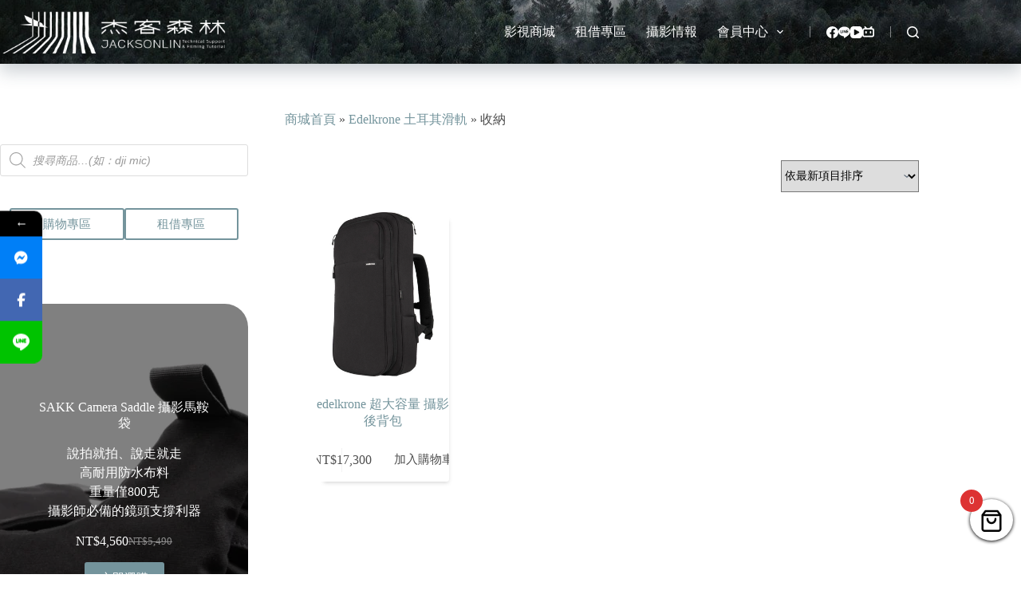

--- FILE ---
content_type: text/html; charset=UTF-8
request_url: https://jacksonlin.net/product-category/edelkrone/cases/
body_size: 46237
content:
<!doctype html>
<html lang="zh-TW" prefix="og: https://ogp.me/ns#">
<head>
	
	<meta charset="UTF-8">
	<meta name="viewport" content="width=device-width, initial-scale=1, maximum-scale=5, viewport-fit=cover">
	<link rel="profile" href="https://gmpg.org/xfn/11">

	
<style type="text/css"></style>		<script type="text/javascript">var heateorSlDefaultLang = 'zh_TW', heateorSlCloseIconPath = 'https://jacksonlin.net/wp-content/plugins/heateor-social-login/public/images/close.png';
		 var heateorSlSiteUrl = 'https://jacksonlin.net', heateorSlVerified = 0, heateorSlEmailPopup = 0;
		</script>
					<script> var heateorSlLoadingImgPath = 'https://jacksonlin.net/wp-content/plugins/heateor-social-login/public/../images/ajax_loader.gif'; var heateorSlAjaxUrl = 'https://jacksonlin.net/wp-admin/admin-ajax.php'; var heateorSlRedirectionUrl = 'https://jacksonlin.net/product-category/edelkrone/cases/'; var heateorSlRegRedirectionUrl = 'https://jacksonlin.net/product-category/edelkrone/cases/'; </script>
						<script> var heateorSlFBKey = '980015080033962', heateorSlSameTabLogin = '1', heateorSlVerified = 0; var heateorSlAjaxUrl = 'https://jacksonlin.net/wp-admin/admin-ajax.php'; var heateorSlPopupTitle = ''; var heateorSlEmailPopup = 0; var heateorSlEmailAjaxUrl = 'https://jacksonlin.net/wp-admin/admin-ajax.php'; var heateorSlEmailPopupTitle = ''; var heateorSlEmailPopupErrorMsg = ''; var heateorSlEmailPopupUniqueId = ''; var heateorSlEmailPopupVerifyMessage = ''; var heateorSlSteamAuthUrl = ""; var heateorSlCurrentPageUrl = 'https%3A%2F%2Fjacksonlin.net%2Fproduct-category%2Fedelkrone%2Fcases%2F';  var heateorMSEnabled = 0; var heateorSlTwitterAuthUrl = heateorSlSiteUrl + "?HeateorSlAuth=X&heateor_sl_redirect_to=" + heateorSlCurrentPageUrl; var heateorSlFacebookAuthUrl = heateorSlSiteUrl + "?HeateorSlAuth=Facebook&heateor_sl_redirect_to=" + heateorSlCurrentPageUrl; var heateorSlGoogleAuthUrl = heateorSlSiteUrl + "?HeateorSlAuth=Google&heateor_sl_redirect_to=" + heateorSlCurrentPageUrl; var heateorSlYoutubeAuthUrl = heateorSlSiteUrl + "?HeateorSlAuth=Youtube&heateor_sl_redirect_to=" + heateorSlCurrentPageUrl; var heateorSlLineAuthUrl = heateorSlSiteUrl + "?HeateorSlAuth=Line&heateor_sl_redirect_to=" + heateorSlCurrentPageUrl; var heateorSlLiveAuthUrl = heateorSlSiteUrl + "?HeateorSlAuth=Live&heateor_sl_redirect_to=" + heateorSlCurrentPageUrl; var heateorSlVkontakteAuthUrl = heateorSlSiteUrl + "?HeateorSlAuth=Vkontakte&heateor_sl_redirect_to=" + heateorSlCurrentPageUrl; var heateorSlLinkedinAuthUrl = heateorSlSiteUrl + "?HeateorSlAuth=Linkedin&heateor_sl_redirect_to=" + heateorSlCurrentPageUrl; var heateorSlSpotifyAuthUrl = heateorSlSiteUrl + "?HeateorSlAuth=Spotify&heateor_sl_redirect_to=" + heateorSlCurrentPageUrl; var heateorSlKakaoAuthUrl = heateorSlSiteUrl + "?HeateorSlAuth=Kakao&heateor_sl_redirect_to=" + heateorSlCurrentPageUrl; var heateorSlGithubAuthUrl = heateorSlSiteUrl + "?HeateorSlAuth=Github&heateor_sl_redirect_to=" + heateorSlCurrentPageUrl; var heateorSlWordpressAuthUrl = heateorSlSiteUrl + "?HeateorSlAuth=Wordpress&heateor_sl_redirect_to=" + heateorSlCurrentPageUrl; var heateorSlYahooAuthUrl = heateorSlSiteUrl + "?HeateorSlAuth=Yahoo&heateor_sl_redirect_to=" + heateorSlCurrentPageUrl; var heateorSlInstagramAuthUrl = heateorSlSiteUrl + "?HeateorSlAuth=Instagram&heateor_sl_redirect_to=" + heateorSlCurrentPageUrl; var heateorSlDribbbleAuthUrl = heateorSlSiteUrl + "?HeateorSlAuth=Dribbble&heateor_sl_redirect_to=" + heateorSlCurrentPageUrl; var heateorSlTwitchAuthUrl = heateorSlSiteUrl + "?HeateorSlAuth=Twitch&heateor_sl_redirect_to=" + heateorSlCurrentPageUrl; var heateorSlRedditAuthUrl = heateorSlSiteUrl + "?HeateorSlAuth=Reddit&heateor_sl_redirect_to=" + heateorSlCurrentPageUrl; var heateorSlDisqusAuthUrl = heateorSlSiteUrl + "?HeateorSlAuth=Disqus&heateor_sl_redirect_to=" + heateorSlCurrentPageUrl; var heateorSlFoursquareAuthUrl = heateorSlSiteUrl + "?HeateorSlAuth=Foursquare&heateor_sl_redirect_to=" + heateorSlCurrentPageUrl; var heateorSlDropboxAuthUrl = heateorSlSiteUrl + "?HeateorSlAuth=Dropbox&heateor_sl_redirect_to=" + heateorSlCurrentPageUrl; var heateorSlAmazonAuthUrl = heateorSlSiteUrl + "?HeateorSlAuth=Amazon&heateor_sl_redirect_to=" + heateorSlCurrentPageUrl; var heateorSlStackoverflowAuthUrl = heateorSlSiteUrl + "?HeateorSlAuth=Stackoverflow&heateor_sl_redirect_to=" + heateorSlCurrentPageUrl; var heateorSlDiscordAuthUrl = heateorSlSiteUrl + "?HeateorSlAuth=Discord&heateor_sl_redirect_to=" + heateorSlCurrentPageUrl; var heateorSlMailruAuthUrl = heateorSlSiteUrl + "?HeateorSlAuth=Mailru&heateor_sl_redirect_to=" + heateorSlCurrentPageUrl; var heateorSlYandexAuthUrl = heateorSlSiteUrl + "?HeateorSlAuth=Yandex&heateor_sl_redirect_to=" + heateorSlCurrentPageUrl ;var heateorSlOdnoklassnikiAuthUrl = heateorSlSiteUrl + "?HeateorSlAuth=Odnoklassniki&heateor_sl_redirect_to=" + heateorSlCurrentPageUrl;</script>
					<script type="text/javascript">function heateorSlLoadEvent(e ) {var t=window.onload;if ( typeof window.onload!="function" ) {window.onload=e} else {window.onload=function() {t();e()}}}</script>
		<!-- Jetpack Site Verification Tags -->
<meta name="google-site-verification" content="uILysukCig80qCjjG5bGNxUXfFZsHyg3lK3atGbZ6nE" />

<!-- Search Engine Optimization by Rank Math - https://rankmath.com/ -->
<title>收納 彙整 - 杰客森林</title><link rel="preload" as="style" href="https://fonts.googleapis.com/css?family=Poppins%3A400%2C500%2C600%2C700&#038;display=swap" /><link rel="stylesheet" href="https://fonts.googleapis.com/css?family=Poppins%3A400%2C500%2C600%2C700&#038;display=swap" media="print" onload="this.media='all'" /><noscript><link rel="stylesheet" href="https://fonts.googleapis.com/css?family=Poppins%3A400%2C500%2C600%2C700&#038;display=swap" /></noscript>
<meta name="robots" content="follow, index, max-snippet:-1, max-video-preview:-1, max-image-preview:large"/>
<link rel="canonical" href="https://jacksonlin.net/product-category/edelkrone/cases/" />
<meta property="og:locale" content="zh_TW" />
<meta property="og:type" content="article" />
<meta property="og:title" content="收納 彙整 - 杰客森林" />
<meta property="og:url" content="https://jacksonlin.net/product-category/edelkrone/cases/" />
<meta property="og:site_name" content="杰客森林" />
<meta property="og:image" content="https://jacksonlin.net/wp-content/uploads/2019/11/product-image-edelkrone-backpack-01_750x.png" />
<meta property="og:image:secure_url" content="https://jacksonlin.net/wp-content/uploads/2019/11/product-image-edelkrone-backpack-01_750x.png" />
<meta property="og:image:width" content="750" />
<meta property="og:image:height" content="750" />
<meta property="og:image:type" content="image/png" />
<meta name="twitter:card" content="summary_large_image" />
<meta name="twitter:title" content="收納 彙整 - 杰客森林" />
<meta name="twitter:label1" content="商品" />
<meta name="twitter:data1" content="10" />
<script type="application/ld+json" class="rank-math-schema">{"@context":"https://schema.org","@graph":[{"@type":"Organization","@id":"https://jacksonlin.net/#organization","name":"\u6770\u5ba2\u68ee\u6797"},{"@type":"WebSite","@id":"https://jacksonlin.net/#website","url":"https://jacksonlin.net","name":"\u6770\u5ba2\u68ee\u6797","publisher":{"@id":"https://jacksonlin.net/#organization"},"inLanguage":"zh-TW"},{"@type":"BreadcrumbList","@id":"https://jacksonlin.net/product-category/edelkrone/cases/#breadcrumb","itemListElement":[{"@type":"ListItem","position":"1","item":{"@id":"https://jacksonlin.net/shop/","name":"\u5546\u57ce\u9996\u9801"}},{"@type":"ListItem","position":"2","item":{"@id":"https://jacksonlin.net/product-category/edelkrone/","name":"Edelkrone \u571f\u8033\u5176\u6ed1\u8ecc"}},{"@type":"ListItem","position":"3","item":{"@id":"https://jacksonlin.net/product-category/edelkrone/cases/","name":"\u6536\u7d0d"}}]},{"@type":"CollectionPage","@id":"https://jacksonlin.net/product-category/edelkrone/cases/#webpage","url":"https://jacksonlin.net/product-category/edelkrone/cases/","name":"\u6536\u7d0d \u5f59\u6574 - \u6770\u5ba2\u68ee\u6797","isPartOf":{"@id":"https://jacksonlin.net/#website"},"inLanguage":"zh-TW","breadcrumb":{"@id":"https://jacksonlin.net/product-category/edelkrone/cases/#breadcrumb"}}]}</script>
<!-- /Rank Math WordPress SEO plugin -->

<link rel='dns-prefetch' href='//www.googletagmanager.com' />
<link rel='dns-prefetch' href='//cdnjs.cloudflare.com' />
<link rel='dns-prefetch' href='//stats.wp.com' />
<link rel='dns-prefetch' href='//fonts.googleapis.com' />
<link rel='dns-prefetch' href='//v0.wordpress.com' />
<link href='https://fonts.gstatic.com' crossorigin rel='preconnect' />
<style id='wp-img-auto-sizes-contain-inline-css'>
img:is([sizes=auto i],[sizes^="auto," i]){contain-intrinsic-size:3000px 1500px}
/*# sourceURL=wp-img-auto-sizes-contain-inline-css */
</style>
<link rel='stylesheet' id='blocksy-dynamic-global-css' href='https://jacksonlin.net/wp-content/uploads/blocksy/css/global.css?ver=84490' media='all' />
<link rel='stylesheet' id='woosb-blocks-css' href='https://jacksonlin.net/wp-content/plugins/woo-product-bundle-premium/assets/css/blocks.css?ver=8.3.9' media='all' />
<style id='wp-block-library-inline-css'>
:root{--wp-block-synced-color:#7a00df;--wp-block-synced-color--rgb:122,0,223;--wp-bound-block-color:var(--wp-block-synced-color);--wp-editor-canvas-background:#ddd;--wp-admin-theme-color:#007cba;--wp-admin-theme-color--rgb:0,124,186;--wp-admin-theme-color-darker-10:#006ba1;--wp-admin-theme-color-darker-10--rgb:0,107,160.5;--wp-admin-theme-color-darker-20:#005a87;--wp-admin-theme-color-darker-20--rgb:0,90,135;--wp-admin-border-width-focus:2px}@media (min-resolution:192dpi){:root{--wp-admin-border-width-focus:1.5px}}.wp-element-button{cursor:pointer}:root .has-very-light-gray-background-color{background-color:#eee}:root .has-very-dark-gray-background-color{background-color:#313131}:root .has-very-light-gray-color{color:#eee}:root .has-very-dark-gray-color{color:#313131}:root .has-vivid-green-cyan-to-vivid-cyan-blue-gradient-background{background:linear-gradient(135deg,#00d084,#0693e3)}:root .has-purple-crush-gradient-background{background:linear-gradient(135deg,#34e2e4,#4721fb 50%,#ab1dfe)}:root .has-hazy-dawn-gradient-background{background:linear-gradient(135deg,#faaca8,#dad0ec)}:root .has-subdued-olive-gradient-background{background:linear-gradient(135deg,#fafae1,#67a671)}:root .has-atomic-cream-gradient-background{background:linear-gradient(135deg,#fdd79a,#004a59)}:root .has-nightshade-gradient-background{background:linear-gradient(135deg,#330968,#31cdcf)}:root .has-midnight-gradient-background{background:linear-gradient(135deg,#020381,#2874fc)}:root{--wp--preset--font-size--normal:16px;--wp--preset--font-size--huge:42px}.has-regular-font-size{font-size:1em}.has-larger-font-size{font-size:2.625em}.has-normal-font-size{font-size:var(--wp--preset--font-size--normal)}.has-huge-font-size{font-size:var(--wp--preset--font-size--huge)}.has-text-align-center{text-align:center}.has-text-align-left{text-align:left}.has-text-align-right{text-align:right}.has-fit-text{white-space:nowrap!important}#end-resizable-editor-section{display:none}.aligncenter{clear:both}.items-justified-left{justify-content:flex-start}.items-justified-center{justify-content:center}.items-justified-right{justify-content:flex-end}.items-justified-space-between{justify-content:space-between}.screen-reader-text{border:0;clip-path:inset(50%);height:1px;margin:-1px;overflow:hidden;padding:0;position:absolute;width:1px;word-wrap:normal!important}.screen-reader-text:focus{background-color:#ddd;clip-path:none;color:#444;display:block;font-size:1em;height:auto;left:5px;line-height:normal;padding:15px 23px 14px;text-decoration:none;top:5px;width:auto;z-index:100000}html :where(.has-border-color){border-style:solid}html :where([style*=border-top-color]){border-top-style:solid}html :where([style*=border-right-color]){border-right-style:solid}html :where([style*=border-bottom-color]){border-bottom-style:solid}html :where([style*=border-left-color]){border-left-style:solid}html :where([style*=border-width]){border-style:solid}html :where([style*=border-top-width]){border-top-style:solid}html :where([style*=border-right-width]){border-right-style:solid}html :where([style*=border-bottom-width]){border-bottom-style:solid}html :where([style*=border-left-width]){border-left-style:solid}html :where(img[class*=wp-image-]){height:auto;max-width:100%}:where(figure){margin:0 0 1em}html :where(.is-position-sticky){--wp-admin--admin-bar--position-offset:var(--wp-admin--admin-bar--height,0px)}@media screen and (max-width:600px){html :where(.is-position-sticky){--wp-admin--admin-bar--position-offset:0px}}

/*# sourceURL=wp-block-library-inline-css */
</style><style id='wp-block-button-inline-css'>
.wp-block-button__link{align-content:center;box-sizing:border-box;cursor:pointer;display:inline-block;height:100%;text-align:center;word-break:break-word}.wp-block-button__link.aligncenter{text-align:center}.wp-block-button__link.alignright{text-align:right}:where(.wp-block-button__link){border-radius:9999px;box-shadow:none;padding:calc(.667em + 2px) calc(1.333em + 2px);text-decoration:none}.wp-block-button[style*=text-decoration] .wp-block-button__link{text-decoration:inherit}.wp-block-buttons>.wp-block-button.has-custom-width{max-width:none}.wp-block-buttons>.wp-block-button.has-custom-width .wp-block-button__link{width:100%}.wp-block-buttons>.wp-block-button.has-custom-font-size .wp-block-button__link{font-size:inherit}.wp-block-buttons>.wp-block-button.wp-block-button__width-25{width:calc(25% - var(--wp--style--block-gap, .5em)*.75)}.wp-block-buttons>.wp-block-button.wp-block-button__width-50{width:calc(50% - var(--wp--style--block-gap, .5em)*.5)}.wp-block-buttons>.wp-block-button.wp-block-button__width-75{width:calc(75% - var(--wp--style--block-gap, .5em)*.25)}.wp-block-buttons>.wp-block-button.wp-block-button__width-100{flex-basis:100%;width:100%}.wp-block-buttons.is-vertical>.wp-block-button.wp-block-button__width-25{width:25%}.wp-block-buttons.is-vertical>.wp-block-button.wp-block-button__width-50{width:50%}.wp-block-buttons.is-vertical>.wp-block-button.wp-block-button__width-75{width:75%}.wp-block-button.is-style-squared,.wp-block-button__link.wp-block-button.is-style-squared{border-radius:0}.wp-block-button.no-border-radius,.wp-block-button__link.no-border-radius{border-radius:0!important}:root :where(.wp-block-button .wp-block-button__link.is-style-outline),:root :where(.wp-block-button.is-style-outline>.wp-block-button__link){border:2px solid;padding:.667em 1.333em}:root :where(.wp-block-button .wp-block-button__link.is-style-outline:not(.has-text-color)),:root :where(.wp-block-button.is-style-outline>.wp-block-button__link:not(.has-text-color)){color:currentColor}:root :where(.wp-block-button .wp-block-button__link.is-style-outline:not(.has-background)),:root :where(.wp-block-button.is-style-outline>.wp-block-button__link:not(.has-background)){background-color:initial;background-image:none}
/*# sourceURL=https://jacksonlin.net/wp-includes/blocks/button/style.min.css */
</style>
<style id='wp-block-image-inline-css'>
.wp-block-image>a,.wp-block-image>figure>a{display:inline-block}.wp-block-image img{box-sizing:border-box;height:auto;max-width:100%;vertical-align:bottom}@media not (prefers-reduced-motion){.wp-block-image img.hide{visibility:hidden}.wp-block-image img.show{animation:show-content-image .4s}}.wp-block-image[style*=border-radius] img,.wp-block-image[style*=border-radius]>a{border-radius:inherit}.wp-block-image.has-custom-border img{box-sizing:border-box}.wp-block-image.aligncenter{text-align:center}.wp-block-image.alignfull>a,.wp-block-image.alignwide>a{width:100%}.wp-block-image.alignfull img,.wp-block-image.alignwide img{height:auto;width:100%}.wp-block-image .aligncenter,.wp-block-image .alignleft,.wp-block-image .alignright,.wp-block-image.aligncenter,.wp-block-image.alignleft,.wp-block-image.alignright{display:table}.wp-block-image .aligncenter>figcaption,.wp-block-image .alignleft>figcaption,.wp-block-image .alignright>figcaption,.wp-block-image.aligncenter>figcaption,.wp-block-image.alignleft>figcaption,.wp-block-image.alignright>figcaption{caption-side:bottom;display:table-caption}.wp-block-image .alignleft{float:left;margin:.5em 1em .5em 0}.wp-block-image .alignright{float:right;margin:.5em 0 .5em 1em}.wp-block-image .aligncenter{margin-left:auto;margin-right:auto}.wp-block-image :where(figcaption){margin-bottom:1em;margin-top:.5em}.wp-block-image.is-style-circle-mask img{border-radius:9999px}@supports ((-webkit-mask-image:none) or (mask-image:none)) or (-webkit-mask-image:none){.wp-block-image.is-style-circle-mask img{border-radius:0;-webkit-mask-image:url('data:image/svg+xml;utf8,<svg viewBox="0 0 100 100" xmlns="http://www.w3.org/2000/svg"><circle cx="50" cy="50" r="50"/></svg>');mask-image:url('data:image/svg+xml;utf8,<svg viewBox="0 0 100 100" xmlns="http://www.w3.org/2000/svg"><circle cx="50" cy="50" r="50"/></svg>');mask-mode:alpha;-webkit-mask-position:center;mask-position:center;-webkit-mask-repeat:no-repeat;mask-repeat:no-repeat;-webkit-mask-size:contain;mask-size:contain}}:root :where(.wp-block-image.is-style-rounded img,.wp-block-image .is-style-rounded img){border-radius:9999px}.wp-block-image figure{margin:0}.wp-lightbox-container{display:flex;flex-direction:column;position:relative}.wp-lightbox-container img{cursor:zoom-in}.wp-lightbox-container img:hover+button{opacity:1}.wp-lightbox-container button{align-items:center;backdrop-filter:blur(16px) saturate(180%);background-color:#5a5a5a40;border:none;border-radius:4px;cursor:zoom-in;display:flex;height:20px;justify-content:center;opacity:0;padding:0;position:absolute;right:16px;text-align:center;top:16px;width:20px;z-index:100}@media not (prefers-reduced-motion){.wp-lightbox-container button{transition:opacity .2s ease}}.wp-lightbox-container button:focus-visible{outline:3px auto #5a5a5a40;outline:3px auto -webkit-focus-ring-color;outline-offset:3px}.wp-lightbox-container button:hover{cursor:pointer;opacity:1}.wp-lightbox-container button:focus{opacity:1}.wp-lightbox-container button:focus,.wp-lightbox-container button:hover,.wp-lightbox-container button:not(:hover):not(:active):not(.has-background){background-color:#5a5a5a40;border:none}.wp-lightbox-overlay{box-sizing:border-box;cursor:zoom-out;height:100vh;left:0;overflow:hidden;position:fixed;top:0;visibility:hidden;width:100%;z-index:100000}.wp-lightbox-overlay .close-button{align-items:center;cursor:pointer;display:flex;justify-content:center;min-height:40px;min-width:40px;padding:0;position:absolute;right:calc(env(safe-area-inset-right) + 16px);top:calc(env(safe-area-inset-top) + 16px);z-index:5000000}.wp-lightbox-overlay .close-button:focus,.wp-lightbox-overlay .close-button:hover,.wp-lightbox-overlay .close-button:not(:hover):not(:active):not(.has-background){background:none;border:none}.wp-lightbox-overlay .lightbox-image-container{height:var(--wp--lightbox-container-height);left:50%;overflow:hidden;position:absolute;top:50%;transform:translate(-50%,-50%);transform-origin:top left;width:var(--wp--lightbox-container-width);z-index:9999999999}.wp-lightbox-overlay .wp-block-image{align-items:center;box-sizing:border-box;display:flex;height:100%;justify-content:center;margin:0;position:relative;transform-origin:0 0;width:100%;z-index:3000000}.wp-lightbox-overlay .wp-block-image img{height:var(--wp--lightbox-image-height);min-height:var(--wp--lightbox-image-height);min-width:var(--wp--lightbox-image-width);width:var(--wp--lightbox-image-width)}.wp-lightbox-overlay .wp-block-image figcaption{display:none}.wp-lightbox-overlay button{background:none;border:none}.wp-lightbox-overlay .scrim{background-color:#fff;height:100%;opacity:.9;position:absolute;width:100%;z-index:2000000}.wp-lightbox-overlay.active{visibility:visible}@media not (prefers-reduced-motion){.wp-lightbox-overlay.active{animation:turn-on-visibility .25s both}.wp-lightbox-overlay.active img{animation:turn-on-visibility .35s both}.wp-lightbox-overlay.show-closing-animation:not(.active){animation:turn-off-visibility .35s both}.wp-lightbox-overlay.show-closing-animation:not(.active) img{animation:turn-off-visibility .25s both}.wp-lightbox-overlay.zoom.active{animation:none;opacity:1;visibility:visible}.wp-lightbox-overlay.zoom.active .lightbox-image-container{animation:lightbox-zoom-in .4s}.wp-lightbox-overlay.zoom.active .lightbox-image-container img{animation:none}.wp-lightbox-overlay.zoom.active .scrim{animation:turn-on-visibility .4s forwards}.wp-lightbox-overlay.zoom.show-closing-animation:not(.active){animation:none}.wp-lightbox-overlay.zoom.show-closing-animation:not(.active) .lightbox-image-container{animation:lightbox-zoom-out .4s}.wp-lightbox-overlay.zoom.show-closing-animation:not(.active) .lightbox-image-container img{animation:none}.wp-lightbox-overlay.zoom.show-closing-animation:not(.active) .scrim{animation:turn-off-visibility .4s forwards}}@keyframes show-content-image{0%{visibility:hidden}99%{visibility:hidden}to{visibility:visible}}@keyframes turn-on-visibility{0%{opacity:0}to{opacity:1}}@keyframes turn-off-visibility{0%{opacity:1;visibility:visible}99%{opacity:0;visibility:visible}to{opacity:0;visibility:hidden}}@keyframes lightbox-zoom-in{0%{transform:translate(calc((-100vw + var(--wp--lightbox-scrollbar-width))/2 + var(--wp--lightbox-initial-left-position)),calc(-50vh + var(--wp--lightbox-initial-top-position))) scale(var(--wp--lightbox-scale))}to{transform:translate(-50%,-50%) scale(1)}}@keyframes lightbox-zoom-out{0%{transform:translate(-50%,-50%) scale(1);visibility:visible}99%{visibility:visible}to{transform:translate(calc((-100vw + var(--wp--lightbox-scrollbar-width))/2 + var(--wp--lightbox-initial-left-position)),calc(-50vh + var(--wp--lightbox-initial-top-position))) scale(var(--wp--lightbox-scale));visibility:hidden}}
/*# sourceURL=https://jacksonlin.net/wp-includes/blocks/image/style.min.css */
</style>
<style id='wp-block-buttons-inline-css'>
.wp-block-buttons{box-sizing:border-box}.wp-block-buttons.is-vertical{flex-direction:column}.wp-block-buttons.is-vertical>.wp-block-button:last-child{margin-bottom:0}.wp-block-buttons>.wp-block-button{display:inline-block;margin:0}.wp-block-buttons.is-content-justification-left{justify-content:flex-start}.wp-block-buttons.is-content-justification-left.is-vertical{align-items:flex-start}.wp-block-buttons.is-content-justification-center{justify-content:center}.wp-block-buttons.is-content-justification-center.is-vertical{align-items:center}.wp-block-buttons.is-content-justification-right{justify-content:flex-end}.wp-block-buttons.is-content-justification-right.is-vertical{align-items:flex-end}.wp-block-buttons.is-content-justification-space-between{justify-content:space-between}.wp-block-buttons.aligncenter{text-align:center}.wp-block-buttons:not(.is-content-justification-space-between,.is-content-justification-right,.is-content-justification-left,.is-content-justification-center) .wp-block-button.aligncenter{margin-left:auto;margin-right:auto;width:100%}.wp-block-buttons[style*=text-decoration] .wp-block-button,.wp-block-buttons[style*=text-decoration] .wp-block-button__link{text-decoration:inherit}.wp-block-buttons.has-custom-font-size .wp-block-button__link{font-size:inherit}.wp-block-buttons .wp-block-button__link{width:100%}.wp-block-button.aligncenter{text-align:center}
/*# sourceURL=https://jacksonlin.net/wp-includes/blocks/buttons/style.min.css */
</style>
<style id='wp-block-code-inline-css'>
.wp-block-code{box-sizing:border-box}.wp-block-code code{
  /*!rtl:begin:ignore*/direction:ltr;display:block;font-family:inherit;overflow-wrap:break-word;text-align:initial;white-space:pre-wrap
  /*!rtl:end:ignore*/}
/*# sourceURL=https://jacksonlin.net/wp-includes/blocks/code/style.min.css */
</style>
<style id='global-styles-inline-css'>
:root{--wp--preset--aspect-ratio--square: 1;--wp--preset--aspect-ratio--4-3: 4/3;--wp--preset--aspect-ratio--3-4: 3/4;--wp--preset--aspect-ratio--3-2: 3/2;--wp--preset--aspect-ratio--2-3: 2/3;--wp--preset--aspect-ratio--16-9: 16/9;--wp--preset--aspect-ratio--9-16: 9/16;--wp--preset--color--black: #000000;--wp--preset--color--cyan-bluish-gray: #abb8c3;--wp--preset--color--white: #ffffff;--wp--preset--color--pale-pink: #f78da7;--wp--preset--color--vivid-red: #cf2e2e;--wp--preset--color--luminous-vivid-orange: #ff6900;--wp--preset--color--luminous-vivid-amber: #fcb900;--wp--preset--color--light-green-cyan: #7bdcb5;--wp--preset--color--vivid-green-cyan: #00d084;--wp--preset--color--pale-cyan-blue: #8ed1fc;--wp--preset--color--vivid-cyan-blue: #0693e3;--wp--preset--color--vivid-purple: #9b51e0;--wp--preset--color--palette-color-1: var(--theme-palette-color-1, #74949c);--wp--preset--color--palette-color-2: var(--theme-palette-color-2, #8CB8C3);--wp--preset--color--palette-color-3: var(--theme-palette-color-3, #4f4f4f);--wp--preset--color--palette-color-4: var(--theme-palette-color-4, #0a0500);--wp--preset--color--palette-color-5: var(--theme-palette-color-5, #EBEBEB);--wp--preset--color--palette-color-6: var(--theme-palette-color-6, #F5F5F5);--wp--preset--color--palette-color-7: var(--theme-palette-color-7, #ffffff);--wp--preset--color--palette-color-8: var(--theme-palette-color-8, #ffffff);--wp--preset--gradient--vivid-cyan-blue-to-vivid-purple: linear-gradient(135deg,rgb(6,147,227) 0%,rgb(155,81,224) 100%);--wp--preset--gradient--light-green-cyan-to-vivid-green-cyan: linear-gradient(135deg,rgb(122,220,180) 0%,rgb(0,208,130) 100%);--wp--preset--gradient--luminous-vivid-amber-to-luminous-vivid-orange: linear-gradient(135deg,rgb(252,185,0) 0%,rgb(255,105,0) 100%);--wp--preset--gradient--luminous-vivid-orange-to-vivid-red: linear-gradient(135deg,rgb(255,105,0) 0%,rgb(207,46,46) 100%);--wp--preset--gradient--very-light-gray-to-cyan-bluish-gray: linear-gradient(135deg,rgb(238,238,238) 0%,rgb(169,184,195) 100%);--wp--preset--gradient--cool-to-warm-spectrum: linear-gradient(135deg,rgb(74,234,220) 0%,rgb(151,120,209) 20%,rgb(207,42,186) 40%,rgb(238,44,130) 60%,rgb(251,105,98) 80%,rgb(254,248,76) 100%);--wp--preset--gradient--blush-light-purple: linear-gradient(135deg,rgb(255,206,236) 0%,rgb(152,150,240) 100%);--wp--preset--gradient--blush-bordeaux: linear-gradient(135deg,rgb(254,205,165) 0%,rgb(254,45,45) 50%,rgb(107,0,62) 100%);--wp--preset--gradient--luminous-dusk: linear-gradient(135deg,rgb(255,203,112) 0%,rgb(199,81,192) 50%,rgb(65,88,208) 100%);--wp--preset--gradient--pale-ocean: linear-gradient(135deg,rgb(255,245,203) 0%,rgb(182,227,212) 50%,rgb(51,167,181) 100%);--wp--preset--gradient--electric-grass: linear-gradient(135deg,rgb(202,248,128) 0%,rgb(113,206,126) 100%);--wp--preset--gradient--midnight: linear-gradient(135deg,rgb(2,3,129) 0%,rgb(40,116,252) 100%);--wp--preset--gradient--juicy-peach: linear-gradient(to right, #ffecd2 0%, #fcb69f 100%);--wp--preset--gradient--young-passion: linear-gradient(to right, #ff8177 0%, #ff867a 0%, #ff8c7f 21%, #f99185 52%, #cf556c 78%, #b12a5b 100%);--wp--preset--gradient--true-sunset: linear-gradient(to right, #fa709a 0%, #fee140 100%);--wp--preset--gradient--morpheus-den: linear-gradient(to top, #30cfd0 0%, #330867 100%);--wp--preset--gradient--plum-plate: linear-gradient(135deg, #667eea 0%, #764ba2 100%);--wp--preset--gradient--aqua-splash: linear-gradient(15deg, #13547a 0%, #80d0c7 100%);--wp--preset--gradient--love-kiss: linear-gradient(to top, #ff0844 0%, #ffb199 100%);--wp--preset--gradient--new-retrowave: linear-gradient(to top, #3b41c5 0%, #a981bb 49%, #ffc8a9 100%);--wp--preset--gradient--plum-bath: linear-gradient(to top, #cc208e 0%, #6713d2 100%);--wp--preset--gradient--high-flight: linear-gradient(to right, #0acffe 0%, #495aff 100%);--wp--preset--gradient--teen-party: linear-gradient(-225deg, #FF057C 0%, #8D0B93 50%, #321575 100%);--wp--preset--gradient--fabled-sunset: linear-gradient(-225deg, #231557 0%, #44107A 29%, #FF1361 67%, #FFF800 100%);--wp--preset--gradient--arielle-smile: radial-gradient(circle 248px at center, #16d9e3 0%, #30c7ec 47%, #46aef7 100%);--wp--preset--gradient--itmeo-branding: linear-gradient(180deg, #2af598 0%, #009efd 100%);--wp--preset--gradient--deep-blue: linear-gradient(to right, #6a11cb 0%, #2575fc 100%);--wp--preset--gradient--strong-bliss: linear-gradient(to right, #f78ca0 0%, #f9748f 19%, #fd868c 60%, #fe9a8b 100%);--wp--preset--gradient--sweet-period: linear-gradient(to top, #3f51b1 0%, #5a55ae 13%, #7b5fac 25%, #8f6aae 38%, #a86aa4 50%, #cc6b8e 62%, #f18271 75%, #f3a469 87%, #f7c978 100%);--wp--preset--gradient--purple-division: linear-gradient(to top, #7028e4 0%, #e5b2ca 100%);--wp--preset--gradient--cold-evening: linear-gradient(to top, #0c3483 0%, #a2b6df 100%, #6b8cce 100%, #a2b6df 100%);--wp--preset--gradient--mountain-rock: linear-gradient(to right, #868f96 0%, #596164 100%);--wp--preset--gradient--desert-hump: linear-gradient(to top, #c79081 0%, #dfa579 100%);--wp--preset--gradient--ethernal-constance: linear-gradient(to top, #09203f 0%, #537895 100%);--wp--preset--gradient--happy-memories: linear-gradient(-60deg, #ff5858 0%, #f09819 100%);--wp--preset--gradient--grown-early: linear-gradient(to top, #0ba360 0%, #3cba92 100%);--wp--preset--gradient--morning-salad: linear-gradient(-225deg, #B7F8DB 0%, #50A7C2 100%);--wp--preset--gradient--night-call: linear-gradient(-225deg, #AC32E4 0%, #7918F2 48%, #4801FF 100%);--wp--preset--gradient--mind-crawl: linear-gradient(-225deg, #473B7B 0%, #3584A7 51%, #30D2BE 100%);--wp--preset--gradient--angel-care: linear-gradient(-225deg, #FFE29F 0%, #FFA99F 48%, #FF719A 100%);--wp--preset--gradient--juicy-cake: linear-gradient(to top, #e14fad 0%, #f9d423 100%);--wp--preset--gradient--rich-metal: linear-gradient(to right, #d7d2cc 0%, #304352 100%);--wp--preset--gradient--mole-hall: linear-gradient(-20deg, #616161 0%, #9bc5c3 100%);--wp--preset--gradient--cloudy-knoxville: linear-gradient(120deg, #fdfbfb 0%, #ebedee 100%);--wp--preset--gradient--soft-grass: linear-gradient(to top, #c1dfc4 0%, #deecdd 100%);--wp--preset--gradient--saint-petersburg: linear-gradient(135deg, #f5f7fa 0%, #c3cfe2 100%);--wp--preset--gradient--everlasting-sky: linear-gradient(135deg, #fdfcfb 0%, #e2d1c3 100%);--wp--preset--gradient--kind-steel: linear-gradient(-20deg, #e9defa 0%, #fbfcdb 100%);--wp--preset--gradient--over-sun: linear-gradient(60deg, #abecd6 0%, #fbed96 100%);--wp--preset--gradient--premium-white: linear-gradient(to top, #d5d4d0 0%, #d5d4d0 1%, #eeeeec 31%, #efeeec 75%, #e9e9e7 100%);--wp--preset--gradient--clean-mirror: linear-gradient(45deg, #93a5cf 0%, #e4efe9 100%);--wp--preset--gradient--wild-apple: linear-gradient(to top, #d299c2 0%, #fef9d7 100%);--wp--preset--gradient--snow-again: linear-gradient(to top, #e6e9f0 0%, #eef1f5 100%);--wp--preset--gradient--confident-cloud: linear-gradient(to top, #dad4ec 0%, #dad4ec 1%, #f3e7e9 100%);--wp--preset--gradient--glass-water: linear-gradient(to top, #dfe9f3 0%, white 100%);--wp--preset--gradient--perfect-white: linear-gradient(-225deg, #E3FDF5 0%, #FFE6FA 100%);--wp--preset--font-size--small: 13px;--wp--preset--font-size--medium: 20px;--wp--preset--font-size--large: clamp(22px, 1.375rem + ((1vw - 3.2px) * 0.625), 30px);--wp--preset--font-size--x-large: clamp(30px, 1.875rem + ((1vw - 3.2px) * 1.563), 50px);--wp--preset--font-size--xx-large: clamp(45px, 2.813rem + ((1vw - 3.2px) * 2.734), 80px);--wp--preset--spacing--20: 0.44rem;--wp--preset--spacing--30: 0.67rem;--wp--preset--spacing--40: 1rem;--wp--preset--spacing--50: 1.5rem;--wp--preset--spacing--60: 2.25rem;--wp--preset--spacing--70: 3.38rem;--wp--preset--spacing--80: 5.06rem;--wp--preset--shadow--natural: 6px 6px 9px rgba(0, 0, 0, 0.2);--wp--preset--shadow--deep: 12px 12px 50px rgba(0, 0, 0, 0.4);--wp--preset--shadow--sharp: 6px 6px 0px rgba(0, 0, 0, 0.2);--wp--preset--shadow--outlined: 6px 6px 0px -3px rgb(255, 255, 255), 6px 6px rgb(0, 0, 0);--wp--preset--shadow--crisp: 6px 6px 0px rgb(0, 0, 0);}:root { --wp--style--global--content-size: var(--theme-block-max-width);--wp--style--global--wide-size: var(--theme-block-wide-max-width); }:where(body) { margin: 0; }.wp-site-blocks > .alignleft { float: left; margin-right: 2em; }.wp-site-blocks > .alignright { float: right; margin-left: 2em; }.wp-site-blocks > .aligncenter { justify-content: center; margin-left: auto; margin-right: auto; }:where(.wp-site-blocks) > * { margin-block-start: var(--theme-content-spacing); margin-block-end: 0; }:where(.wp-site-blocks) > :first-child { margin-block-start: 0; }:where(.wp-site-blocks) > :last-child { margin-block-end: 0; }:root { --wp--style--block-gap: var(--theme-content-spacing); }:root :where(.is-layout-flow) > :first-child{margin-block-start: 0;}:root :where(.is-layout-flow) > :last-child{margin-block-end: 0;}:root :where(.is-layout-flow) > *{margin-block-start: var(--theme-content-spacing);margin-block-end: 0;}:root :where(.is-layout-constrained) > :first-child{margin-block-start: 0;}:root :where(.is-layout-constrained) > :last-child{margin-block-end: 0;}:root :where(.is-layout-constrained) > *{margin-block-start: var(--theme-content-spacing);margin-block-end: 0;}:root :where(.is-layout-flex){gap: var(--theme-content-spacing);}:root :where(.is-layout-grid){gap: var(--theme-content-spacing);}.is-layout-flow > .alignleft{float: left;margin-inline-start: 0;margin-inline-end: 2em;}.is-layout-flow > .alignright{float: right;margin-inline-start: 2em;margin-inline-end: 0;}.is-layout-flow > .aligncenter{margin-left: auto !important;margin-right: auto !important;}.is-layout-constrained > .alignleft{float: left;margin-inline-start: 0;margin-inline-end: 2em;}.is-layout-constrained > .alignright{float: right;margin-inline-start: 2em;margin-inline-end: 0;}.is-layout-constrained > .aligncenter{margin-left: auto !important;margin-right: auto !important;}.is-layout-constrained > :where(:not(.alignleft):not(.alignright):not(.alignfull)){max-width: var(--wp--style--global--content-size);margin-left: auto !important;margin-right: auto !important;}.is-layout-constrained > .alignwide{max-width: var(--wp--style--global--wide-size);}body .is-layout-flex{display: flex;}.is-layout-flex{flex-wrap: wrap;align-items: center;}.is-layout-flex > :is(*, div){margin: 0;}body .is-layout-grid{display: grid;}.is-layout-grid > :is(*, div){margin: 0;}body{padding-top: 0px;padding-right: 0px;padding-bottom: 0px;padding-left: 0px;}:root :where(.wp-element-button, .wp-block-button__link){font-style: inherit;font-weight: inherit;letter-spacing: inherit;text-transform: inherit;}.has-black-color{color: var(--wp--preset--color--black) !important;}.has-cyan-bluish-gray-color{color: var(--wp--preset--color--cyan-bluish-gray) !important;}.has-white-color{color: var(--wp--preset--color--white) !important;}.has-pale-pink-color{color: var(--wp--preset--color--pale-pink) !important;}.has-vivid-red-color{color: var(--wp--preset--color--vivid-red) !important;}.has-luminous-vivid-orange-color{color: var(--wp--preset--color--luminous-vivid-orange) !important;}.has-luminous-vivid-amber-color{color: var(--wp--preset--color--luminous-vivid-amber) !important;}.has-light-green-cyan-color{color: var(--wp--preset--color--light-green-cyan) !important;}.has-vivid-green-cyan-color{color: var(--wp--preset--color--vivid-green-cyan) !important;}.has-pale-cyan-blue-color{color: var(--wp--preset--color--pale-cyan-blue) !important;}.has-vivid-cyan-blue-color{color: var(--wp--preset--color--vivid-cyan-blue) !important;}.has-vivid-purple-color{color: var(--wp--preset--color--vivid-purple) !important;}.has-palette-color-1-color{color: var(--wp--preset--color--palette-color-1) !important;}.has-palette-color-2-color{color: var(--wp--preset--color--palette-color-2) !important;}.has-palette-color-3-color{color: var(--wp--preset--color--palette-color-3) !important;}.has-palette-color-4-color{color: var(--wp--preset--color--palette-color-4) !important;}.has-palette-color-5-color{color: var(--wp--preset--color--palette-color-5) !important;}.has-palette-color-6-color{color: var(--wp--preset--color--palette-color-6) !important;}.has-palette-color-7-color{color: var(--wp--preset--color--palette-color-7) !important;}.has-palette-color-8-color{color: var(--wp--preset--color--palette-color-8) !important;}.has-black-background-color{background-color: var(--wp--preset--color--black) !important;}.has-cyan-bluish-gray-background-color{background-color: var(--wp--preset--color--cyan-bluish-gray) !important;}.has-white-background-color{background-color: var(--wp--preset--color--white) !important;}.has-pale-pink-background-color{background-color: var(--wp--preset--color--pale-pink) !important;}.has-vivid-red-background-color{background-color: var(--wp--preset--color--vivid-red) !important;}.has-luminous-vivid-orange-background-color{background-color: var(--wp--preset--color--luminous-vivid-orange) !important;}.has-luminous-vivid-amber-background-color{background-color: var(--wp--preset--color--luminous-vivid-amber) !important;}.has-light-green-cyan-background-color{background-color: var(--wp--preset--color--light-green-cyan) !important;}.has-vivid-green-cyan-background-color{background-color: var(--wp--preset--color--vivid-green-cyan) !important;}.has-pale-cyan-blue-background-color{background-color: var(--wp--preset--color--pale-cyan-blue) !important;}.has-vivid-cyan-blue-background-color{background-color: var(--wp--preset--color--vivid-cyan-blue) !important;}.has-vivid-purple-background-color{background-color: var(--wp--preset--color--vivid-purple) !important;}.has-palette-color-1-background-color{background-color: var(--wp--preset--color--palette-color-1) !important;}.has-palette-color-2-background-color{background-color: var(--wp--preset--color--palette-color-2) !important;}.has-palette-color-3-background-color{background-color: var(--wp--preset--color--palette-color-3) !important;}.has-palette-color-4-background-color{background-color: var(--wp--preset--color--palette-color-4) !important;}.has-palette-color-5-background-color{background-color: var(--wp--preset--color--palette-color-5) !important;}.has-palette-color-6-background-color{background-color: var(--wp--preset--color--palette-color-6) !important;}.has-palette-color-7-background-color{background-color: var(--wp--preset--color--palette-color-7) !important;}.has-palette-color-8-background-color{background-color: var(--wp--preset--color--palette-color-8) !important;}.has-black-border-color{border-color: var(--wp--preset--color--black) !important;}.has-cyan-bluish-gray-border-color{border-color: var(--wp--preset--color--cyan-bluish-gray) !important;}.has-white-border-color{border-color: var(--wp--preset--color--white) !important;}.has-pale-pink-border-color{border-color: var(--wp--preset--color--pale-pink) !important;}.has-vivid-red-border-color{border-color: var(--wp--preset--color--vivid-red) !important;}.has-luminous-vivid-orange-border-color{border-color: var(--wp--preset--color--luminous-vivid-orange) !important;}.has-luminous-vivid-amber-border-color{border-color: var(--wp--preset--color--luminous-vivid-amber) !important;}.has-light-green-cyan-border-color{border-color: var(--wp--preset--color--light-green-cyan) !important;}.has-vivid-green-cyan-border-color{border-color: var(--wp--preset--color--vivid-green-cyan) !important;}.has-pale-cyan-blue-border-color{border-color: var(--wp--preset--color--pale-cyan-blue) !important;}.has-vivid-cyan-blue-border-color{border-color: var(--wp--preset--color--vivid-cyan-blue) !important;}.has-vivid-purple-border-color{border-color: var(--wp--preset--color--vivid-purple) !important;}.has-palette-color-1-border-color{border-color: var(--wp--preset--color--palette-color-1) !important;}.has-palette-color-2-border-color{border-color: var(--wp--preset--color--palette-color-2) !important;}.has-palette-color-3-border-color{border-color: var(--wp--preset--color--palette-color-3) !important;}.has-palette-color-4-border-color{border-color: var(--wp--preset--color--palette-color-4) !important;}.has-palette-color-5-border-color{border-color: var(--wp--preset--color--palette-color-5) !important;}.has-palette-color-6-border-color{border-color: var(--wp--preset--color--palette-color-6) !important;}.has-palette-color-7-border-color{border-color: var(--wp--preset--color--palette-color-7) !important;}.has-palette-color-8-border-color{border-color: var(--wp--preset--color--palette-color-8) !important;}.has-vivid-cyan-blue-to-vivid-purple-gradient-background{background: var(--wp--preset--gradient--vivid-cyan-blue-to-vivid-purple) !important;}.has-light-green-cyan-to-vivid-green-cyan-gradient-background{background: var(--wp--preset--gradient--light-green-cyan-to-vivid-green-cyan) !important;}.has-luminous-vivid-amber-to-luminous-vivid-orange-gradient-background{background: var(--wp--preset--gradient--luminous-vivid-amber-to-luminous-vivid-orange) !important;}.has-luminous-vivid-orange-to-vivid-red-gradient-background{background: var(--wp--preset--gradient--luminous-vivid-orange-to-vivid-red) !important;}.has-very-light-gray-to-cyan-bluish-gray-gradient-background{background: var(--wp--preset--gradient--very-light-gray-to-cyan-bluish-gray) !important;}.has-cool-to-warm-spectrum-gradient-background{background: var(--wp--preset--gradient--cool-to-warm-spectrum) !important;}.has-blush-light-purple-gradient-background{background: var(--wp--preset--gradient--blush-light-purple) !important;}.has-blush-bordeaux-gradient-background{background: var(--wp--preset--gradient--blush-bordeaux) !important;}.has-luminous-dusk-gradient-background{background: var(--wp--preset--gradient--luminous-dusk) !important;}.has-pale-ocean-gradient-background{background: var(--wp--preset--gradient--pale-ocean) !important;}.has-electric-grass-gradient-background{background: var(--wp--preset--gradient--electric-grass) !important;}.has-midnight-gradient-background{background: var(--wp--preset--gradient--midnight) !important;}.has-juicy-peach-gradient-background{background: var(--wp--preset--gradient--juicy-peach) !important;}.has-young-passion-gradient-background{background: var(--wp--preset--gradient--young-passion) !important;}.has-true-sunset-gradient-background{background: var(--wp--preset--gradient--true-sunset) !important;}.has-morpheus-den-gradient-background{background: var(--wp--preset--gradient--morpheus-den) !important;}.has-plum-plate-gradient-background{background: var(--wp--preset--gradient--plum-plate) !important;}.has-aqua-splash-gradient-background{background: var(--wp--preset--gradient--aqua-splash) !important;}.has-love-kiss-gradient-background{background: var(--wp--preset--gradient--love-kiss) !important;}.has-new-retrowave-gradient-background{background: var(--wp--preset--gradient--new-retrowave) !important;}.has-plum-bath-gradient-background{background: var(--wp--preset--gradient--plum-bath) !important;}.has-high-flight-gradient-background{background: var(--wp--preset--gradient--high-flight) !important;}.has-teen-party-gradient-background{background: var(--wp--preset--gradient--teen-party) !important;}.has-fabled-sunset-gradient-background{background: var(--wp--preset--gradient--fabled-sunset) !important;}.has-arielle-smile-gradient-background{background: var(--wp--preset--gradient--arielle-smile) !important;}.has-itmeo-branding-gradient-background{background: var(--wp--preset--gradient--itmeo-branding) !important;}.has-deep-blue-gradient-background{background: var(--wp--preset--gradient--deep-blue) !important;}.has-strong-bliss-gradient-background{background: var(--wp--preset--gradient--strong-bliss) !important;}.has-sweet-period-gradient-background{background: var(--wp--preset--gradient--sweet-period) !important;}.has-purple-division-gradient-background{background: var(--wp--preset--gradient--purple-division) !important;}.has-cold-evening-gradient-background{background: var(--wp--preset--gradient--cold-evening) !important;}.has-mountain-rock-gradient-background{background: var(--wp--preset--gradient--mountain-rock) !important;}.has-desert-hump-gradient-background{background: var(--wp--preset--gradient--desert-hump) !important;}.has-ethernal-constance-gradient-background{background: var(--wp--preset--gradient--ethernal-constance) !important;}.has-happy-memories-gradient-background{background: var(--wp--preset--gradient--happy-memories) !important;}.has-grown-early-gradient-background{background: var(--wp--preset--gradient--grown-early) !important;}.has-morning-salad-gradient-background{background: var(--wp--preset--gradient--morning-salad) !important;}.has-night-call-gradient-background{background: var(--wp--preset--gradient--night-call) !important;}.has-mind-crawl-gradient-background{background: var(--wp--preset--gradient--mind-crawl) !important;}.has-angel-care-gradient-background{background: var(--wp--preset--gradient--angel-care) !important;}.has-juicy-cake-gradient-background{background: var(--wp--preset--gradient--juicy-cake) !important;}.has-rich-metal-gradient-background{background: var(--wp--preset--gradient--rich-metal) !important;}.has-mole-hall-gradient-background{background: var(--wp--preset--gradient--mole-hall) !important;}.has-cloudy-knoxville-gradient-background{background: var(--wp--preset--gradient--cloudy-knoxville) !important;}.has-soft-grass-gradient-background{background: var(--wp--preset--gradient--soft-grass) !important;}.has-saint-petersburg-gradient-background{background: var(--wp--preset--gradient--saint-petersburg) !important;}.has-everlasting-sky-gradient-background{background: var(--wp--preset--gradient--everlasting-sky) !important;}.has-kind-steel-gradient-background{background: var(--wp--preset--gradient--kind-steel) !important;}.has-over-sun-gradient-background{background: var(--wp--preset--gradient--over-sun) !important;}.has-premium-white-gradient-background{background: var(--wp--preset--gradient--premium-white) !important;}.has-clean-mirror-gradient-background{background: var(--wp--preset--gradient--clean-mirror) !important;}.has-wild-apple-gradient-background{background: var(--wp--preset--gradient--wild-apple) !important;}.has-snow-again-gradient-background{background: var(--wp--preset--gradient--snow-again) !important;}.has-confident-cloud-gradient-background{background: var(--wp--preset--gradient--confident-cloud) !important;}.has-glass-water-gradient-background{background: var(--wp--preset--gradient--glass-water) !important;}.has-perfect-white-gradient-background{background: var(--wp--preset--gradient--perfect-white) !important;}.has-small-font-size{font-size: var(--wp--preset--font-size--small) !important;}.has-medium-font-size{font-size: var(--wp--preset--font-size--medium) !important;}.has-large-font-size{font-size: var(--wp--preset--font-size--large) !important;}.has-x-large-font-size{font-size: var(--wp--preset--font-size--x-large) !important;}.has-xx-large-font-size{font-size: var(--wp--preset--font-size--xx-large) !important;}
/*# sourceURL=global-styles-inline-css */
</style>
<style id='block-style-variation-styles-inline-css'>
:root :where(.wp-block-button.is-style-outline--2 .wp-block-button__link){background: transparent none;border-color: currentColor;border-width: 2px;border-style: solid;color: currentColor;padding-top: 0.667em;padding-right: 1.33em;padding-bottom: 0.667em;padding-left: 1.33em;}
:root :where(.wp-block-button.is-style-outline--3 .wp-block-button__link){background: transparent none;border-color: currentColor;border-width: 2px;border-style: solid;color: currentColor;padding-top: 0.667em;padding-right: 1.33em;padding-bottom: 0.667em;padding-left: 1.33em;}
:root :where(.wp-block-button.is-style-outline--4 .wp-block-button__link){background: transparent none;border-color: currentColor;border-width: 2px;border-style: solid;color: currentColor;padding-top: 0.667em;padding-right: 1.33em;padding-bottom: 0.667em;padding-left: 1.33em;}
:root :where(.wp-block-button.is-style-outline--5 .wp-block-button__link){background: transparent none;border-color: currentColor;border-width: 2px;border-style: solid;color: currentColor;padding-top: 0.667em;padding-right: 1.33em;padding-bottom: 0.667em;padding-left: 1.33em;}
/*# sourceURL=block-style-variation-styles-inline-css */
</style>
<style id='core-block-supports-inline-css'>
.wp-container-core-buttons-is-layout-a89b3969{justify-content:center;}
/*# sourceURL=core-block-supports-inline-css */
</style>

<link rel='stylesheet' id='points-and-rewards-for-woocommerce-css' href='https://jacksonlin.net/wp-content/plugins/points-and-rewards-for-woocommerce/public/css/points-rewards-for-woocommerce-public.min.css?ver=2.9.3' media='all' />
<link rel='stylesheet' id='twenty20-css' href='https://jacksonlin.net/wp-content/plugins/twenty20/assets/css/twenty20.css?ver=2.0.4' media='all' />
<link rel='stylesheet' id='wcrp-rental-products-public-css' href='https://jacksonlin.net/wp-content/plugins/wcrp-rental-products/assets/css/public.min.css?ver=4.2.0' media='all' />
<link rel='stylesheet' id='wsct_style-css' href='https://jacksonlin.net/wp-content/plugins/woo-subcategory-thumb/skin/css/wsct_style.css?ver=6.9' media='all' />
<style id='woocommerce-inline-inline-css'>
.woocommerce form .form-row .required { visibility: visible; }
/*# sourceURL=woocommerce-inline-inline-css */
</style>
<link rel='stylesheet' id='woomp-css' href='https://jacksonlin.net/wp-content/plugins/woomp-master/public/css/woomp-public.css?ver=3.4.49' media='all' />
<link rel='stylesheet' id='woomp-main-css' href='https://jacksonlin.net/wp-content/plugins/woomp-master/admin/css/main.min.css?ver=3.4.49' media='all' />
<link rel='stylesheet' id='card-css' href='https://jacksonlin.net/wp-content/plugins/woomp-master/includes/payuni/assets/card.css?ver=1.0.7' media='all' />
<link rel='stylesheet' id='brands-styles-css' href='https://jacksonlin.net/wp-content/plugins/woocommerce/assets/css/brands.css?ver=10.3.7' media='all' />
<link rel='stylesheet' id='woosb-frontend-css' href='https://jacksonlin.net/wp-content/plugins/woo-product-bundle-premium/assets/css/frontend.css?ver=8.3.9' media='all' />
<link rel='stylesheet' id='dgwt-wcas-style-css' href='https://jacksonlin.net/wp-content/plugins/ajax-search-for-woocommerce/assets/css/style.min.css?ver=1.30.0' media='all' />
<link rel='stylesheet' id='select2-css' href='https://jacksonlin.net/wp-content/plugins/woocommerce/assets/css/select2.css?ver=10.3.7' media='all' />
<link rel='stylesheet' id='xoo-wsc-fonts-css' href='https://jacksonlin.net/wp-content/plugins/woocommerce-side-cart-premium/assets/css/xoo-wsc-fonts.css?ver=3.1' media='all' />
<link rel='stylesheet' id='xoo-wsc-style-css' href='https://jacksonlin.net/wp-content/plugins/woocommerce-side-cart-premium/assets/css/xoo-wsc-style.css?ver=3.1' media='all' />
<style id='xoo-wsc-style-inline-css'>
a.xoo-wsc-ft-btn:nth-child(3){
		grid-column: 1/-1;
	}
.xoo-wsc-sp-left-col img{
	max-width: 80px;
}

.xoo-wsc-sp-right-col{
	font-size: 14px;
}

.xoo-wsc-sp-container{
	background-color: #eee;
}


 

.xoo-wsc-footer{
	background-color: #dbdbdb;
	color: #000000;
	padding: 10px 20px;
}

.xoo-wsc-footer, .xoo-wsc-footer a, .xoo-wsc-footer .amount{
	font-size: 15px;
}

.xoo-wsc-ft-buttons-cont{
	grid-template-columns: 2fr 2fr;
}

.xoo-wsc-basket{
	bottom: 32px;
	right: 0px;
	background-color: #ffffff;
	color: #000000;
	box-shadow: 0 1px 4px 0;
	border-radius: 50%}

.xoo-wsc-bki{
	font-size: 30px}

.xoo-wsc-items-count{
	top: -12px;
	left: -12px;
}

.xoo-wsc-items-count, .xoo-wsc-sc-count{
	background-color: #dd3333;
	color: #ffffff;
}

.xoo-wsc-container, .xoo-wsc-slider{
	max-width: 350px;
	right: -350px;
	top: 0;bottom: 0;
	bottom: 0;
	font-family: }


.xoo-wsc-cart-active .xoo-wsc-container, .xoo-wsc-slider-active .xoo-wsc-slider{
	right: 0;
}


.xoo-wsc-cart-active .xoo-wsc-basket{
	right: 350px;
}

.xoo-wsc-slider{
	right: -350px;
}

span.xoo-wsch-close {
    font-size: 18px;
    right: 10px;
}

.xoo-wsch-top{
	justify-content: center;
}

.xoo-wsch-text{
	font-size: 20px;
}

.xoo-wsc-header{
	color: #000000;
	background-color: #ededed;
}

.xoo-wsc-sb-bar > span{
	background-color: #56bc9c;
}

.xoo-wsc-body{
	background-color: #ffffff;
}

.xoo-wsc-body, .xoo-wsc-body span.amount, .xoo-wsc-body a{
	font-size: 14px;
	color: #000000;
}

.xoo-wsc-product{
	padding: 20px 15px;
}

.xoo-wsc-img-col{
	width: 20%;
}
.xoo-wsc-sum-col{
	width: 80%;
}

.xoo-wsc-sum-col{
	justify-content: center;
}

/***** Quantity *****/

.xoo-wsc-qty-box{
	max-width: 75px;
}

.xoo-wsc-qty-box.xoo-wsc-qtb-square{
	border-color: #000000;
}

input[type="number"].xoo-wsc-qty{
	border-color: #000000;
	background-color: #ffffff;
	color: #000000;
	height: 28px;
	line-height: 28px;
}

input[type="number"].xoo-wsc-qty, .xoo-wsc-qtb-square{
	border-width: 1px;
	border-style: solid;
}
.xoo-wsc-chng{
	background-color: #ffffff;
	color: #000000;
}
/*# sourceURL=xoo-wsc-style-inline-css */
</style>
<link rel='stylesheet' id='parent-style-css' href='https://jacksonlin.net/wp-content/themes/blocksy/style.css?ver=6.9' media='all' />
<link rel='stylesheet' id='ct-main-styles-css' href='https://jacksonlin.net/wp-content/themes/blocksy/static/bundle/main.min.css?ver=2.0.97' media='all' />
<link rel='stylesheet' id='ct-woocommerce-styles-css' href='https://jacksonlin.net/wp-content/themes/blocksy/static/bundle/woocommerce.min.css?ver=2.0.97' media='all' />
<link rel='stylesheet' id='ct-page-title-styles-css' href='https://jacksonlin.net/wp-content/themes/blocksy/static/bundle/page-title.min.css?ver=2.0.97' media='all' />
<link rel='stylesheet' id='ct-sidebar-styles-css' href='https://jacksonlin.net/wp-content/themes/blocksy/static/bundle/sidebar.min.css?ver=2.0.97' media='all' />
<link rel='stylesheet' id='jetpack-swiper-library-css' href='https://jacksonlin.net/wp-content/plugins/jetpack/_inc/blocks/swiper.css?ver=15.4' media='all' />
<link rel='stylesheet' id='jetpack-carousel-css' href='https://jacksonlin.net/wp-content/plugins/jetpack/modules/carousel/jetpack-carousel.css?ver=15.4' media='all' />
<style id='jetpack_facebook_likebox-inline-css'>
.widget_facebook_likebox {
	overflow: hidden;
}

/*# sourceURL=https://jacksonlin.net/wp-content/plugins/jetpack/modules/widgets/facebook-likebox/style.css */
</style>
<link rel='stylesheet' id='heateor_sl_frontend_css-css' href='https://jacksonlin.net/wp-content/plugins/heateor-social-login/public/css/heateor-social-login-public.css?ver=1.1.38' media='all' />
<link rel='stylesheet' id='dashicons-css' href='https://jacksonlin.net/wp-includes/css/dashicons.min.css?ver=6.9' media='all' />
<link rel='stylesheet' id='thickbox-css' href='https://jacksonlin.net/wp-includes/js/thickbox/thickbox.css?ver=6.9' media='all' />
<link rel='stylesheet' id='blocksy-pro-divider-styles-css' href='https://jacksonlin.net/wp-content/plugins/blocksy-companion-pro/framework/premium/static/bundle/divider.min.css?ver=2.0.97' media='all' />
<link rel='stylesheet' id='blocksy-ext-mega-menu-styles-css' href='https://jacksonlin.net/wp-content/plugins/blocksy-companion-pro/framework/premium/extensions/mega-menu/static/bundle/main.min.css?ver=2.0.97' media='all' />
<link rel='stylesheet' id='blocksy-ext-woocommerce-extra-styles-css' href='https://jacksonlin.net/wp-content/plugins/blocksy-companion-pro/framework/premium/extensions/woocommerce-extra/static/bundle/main.min.css?ver=2.0.97' media='all' />
<link rel='stylesheet' id='blocksy-ext-woocommerce-extra-custom-badges-styles-css' href='https://jacksonlin.net/wp-content/plugins/blocksy-companion-pro/framework/premium/extensions/woocommerce-extra/static/bundle/custom-badges.min.css?ver=2.0.97' media='all' />
<link rel='stylesheet' id='blocksy-ext-trending-styles-css' href='https://jacksonlin.net/wp-content/plugins/blocksy-companion-pro/framework/extensions/trending/static/bundle/main.min.css?ver=2.0.97' media='all' />
<link rel='stylesheet' id='__EPYT__style-css' href='https://jacksonlin.net/wp-content/plugins/youtube-embed-plus/styles/ytprefs.min.css?ver=14.2.2' media='all' />
<style id='__EPYT__style-inline-css'>

                .epyt-gallery-thumb {
                        width: 33.333%;
                }
                
/*# sourceURL=__EPYT__style-inline-css */
</style>

<link rel='stylesheet' id='font-awesome-css-css' href='https://jacksonlin.net/wp-content/plugins/mystickyelements-pro/css/font-awesome.min.css?ver=2.2.5' media='all' />
<link rel='stylesheet' id='mystickyelements-front-css-css' href='https://jacksonlin.net/wp-content/plugins/mystickyelements-pro/css/mystickyelements-front.min.css?ver=2.2.5' media='all' />
<link rel='stylesheet' id='intl-tel-input-css' href='https://jacksonlin.net/wp-content/plugins/mystickyelements-pro/intl-tel-input-src/build/css/intlTelInput.css?ver=2.2.5' media='all' />

		<!-- Global site tag (gtag.js) - Google Analytics v4 -->
		<script async src="https://www.googletagmanager.com/gtag/js?id=G-5WF87WFE8Z"></script>
		<script>
		window.dataLayer = window.dataLayer || [];
		function gtag(){dataLayer.push(arguments);}
		gtag('js', new Date());

		gtag('config', 'G-5WF87WFE8Z');
		</script>
		<!-- End Google Analytics v4 -->

		<script id="woocommerce-google-analytics-integration-gtag-js-after">
/* Google Analytics for WooCommerce (gtag.js) */
					window.dataLayer = window.dataLayer || [];
					function gtag(){dataLayer.push(arguments);}
					// Set up default consent state.
					for ( const mode of [{"analytics_storage":"denied","ad_storage":"denied","ad_user_data":"denied","ad_personalization":"denied","region":["AT","BE","BG","HR","CY","CZ","DK","EE","FI","FR","DE","GR","HU","IS","IE","IT","LV","LI","LT","LU","MT","NL","NO","PL","PT","RO","SK","SI","ES","SE","GB","CH"]}] || [] ) {
						gtag( "consent", "default", { "wait_for_update": 500, ...mode } );
					}
					gtag("js", new Date());
					gtag("set", "developer_id.dOGY3NW", true);
					gtag("config", "UA-90162732-1", {"track_404":false,"allow_google_signals":true,"logged_in":false,"linker":{"domains":[],"allow_incoming":false},"custom_map":{"dimension1":"logged_in"}});
//# sourceURL=woocommerce-google-analytics-integration-gtag-js-after
</script>
<script src="https://jacksonlin.net/wp-includes/js/jquery/jquery.min.js?ver=3.7.1" id="jquery-core-js"></script>
<script src="https://jacksonlin.net/wp-includes/js/clipboard.min.js?ver=2.0.11" id="clipboard-js"></script>
<script id="points-and-rewards-for-woocommerce-js-extra">
var wps_wpr = {"ajaxurl":"https://jacksonlin.net/wp-admin/admin-ajax.php","message":"\u8acb\u8f38\u5165\u6709\u6548\u7a4d\u5206","empty_notice":"\u8acb\u8f38\u5165\u4e00\u4e9b\u9ede!!","minimum_points":"50","confirmation_msg":"\u60a8\u771f\u7684\u60f3\u5347\u7d1a\u60a8\u7684\u7528\u6236\u7d1a\u5225,\u56e0\u70ba\u6b64\u904e\u7a0b\u5c07\u5f9e\u60a8\u7684\u5e33\u6236\u4e2d\u6263\u9664\u6240\u9700\u7684\u7a4d\u5206\u55ce?","minimum_points_text":"\u5c07\u7a4d\u5206\u8f49\u63db\u70ba\u512a\u60e0\u5238\u6240\u9700\u7684\u6700\u4f4e\u7a4d\u5206\u662f50","wps_wpr_custom_notice":"\u60a8\u8f38\u5165\u7684\u7a4d\u5206\u5c07\u5f9e\u60a8\u7684\u5e33\u6236\u4e2d\u6263\u9664","wps_wpr_nonce":"c09e0ded68","not_allowed":"\u8acb\u8f38\u5165\u4e00\u4e9b\u6709\u6548\u7a4d\u5206!","not_suffient":"\u4f60\u6c92\u6709\u8db3\u5920\u7684\u7a4d\u5206","above_order_limit":"\u8f38\u5165\u7684\u9ede\u4e0d\u9069\u7528\u65bc\u6b64\u8a02\u55ae\u3002","points_empty":"\u8acb\u8f38\u5165\u9ede\u6578\u3002","checkout_page":"","wps_user_current_points":"0","is_restrict_message_enable":"","is_restrict_status_set":"","wps_restrict_rewards_msg":"You will not get any Reward Points","wps_wpr_game_setting":[],"wps_wpr_select_spin_stop":[],"wps_is_user_login":"","get_min_redeem_req":"0","is_cart_redeem_sett_enable":"1","is_checkout_redeem_enable":"1","points_coupon_name":"\u8cfc\u7269\u8eca\u6298\u6263","wps_points_name":"\u7a4d\u5206","points_message_require":"You require : ","points_more_to_redeem":" points more to get redeem","wps_add_a_points":"Add a points","wps_apply_points":"\u61c9\u7528\u7a4d\u5206"};
//# sourceURL=points-and-rewards-for-woocommerce-js-extra
</script>
<script src="https://jacksonlin.net/wp-content/plugins/points-and-rewards-for-woocommerce/public/js/points-rewards-for-woocommerce-public.min.js?ver=2.9.3" id="points-and-rewards-for-woocommerce-js"></script>
<script id="print-invoices-packing-slip-labels-for-woocommerce_public-js-extra">
var wf_pklist_params_public = {"show_document_preview":"No","document_access_type":"logged_in","is_user_logged_in":"","msgs":{"invoice_number_prompt_free_order":"\u2018Generate invoice for free orders\u2019 is disabled in Invoice settings \u003E Advanced. You are attempting to generate invoice for this free order. Proceed?","creditnote_number_prompt":"Refund in this order seems not having credit number yet. Do you want to manually generate one ?","invoice_number_prompt_no_from_addr":"Please fill the `from address` in the plugin's general settings.","invoice_title_prompt":"Invoice","invoice_number_prompt":"number has not been generated yet. Do you want to manually generate one ?","pop_dont_show_again":false,"request_error":"Request error.","error_loading_data":"Error loading data.","min_value_error":"minimum value should be","generating_document_text":"Generating document...","new_tab_open_error":"Failed to open new tab. Please check your browser settings."}};
//# sourceURL=print-invoices-packing-slip-labels-for-woocommerce_public-js-extra
</script>
<script src="https://jacksonlin.net/wp-content/plugins/print-invoices-packing-slip-labels-for-woocommerce/public/js/wf-woocommerce-packing-list-public.js?ver=4.7.6" id="print-invoices-packing-slip-labels-for-woocommerce_public-js"></script>
<script src="https://jacksonlin.net/wp-content/plugins/woocommerce/assets/js/jquery-blockui/jquery.blockUI.min.js?ver=2.7.0-wc.10.3.7" id="wc-jquery-blockui-js" defer data-wp-strategy="defer"></script>
<script id="wc-add-to-cart-js-extra">
var wc_add_to_cart_params = {"ajax_url":"/wp-admin/admin-ajax.php","wc_ajax_url":"/?wc-ajax=%%endpoint%%","i18n_view_cart":"\u67e5\u770b\u8cfc\u7269\u8eca","cart_url":"https://jacksonlin.net/jlshop/cart/","is_cart":"","cart_redirect_after_add":"no"};
//# sourceURL=wc-add-to-cart-js-extra
</script>
<script src="https://jacksonlin.net/wp-content/plugins/woocommerce/assets/js/frontend/add-to-cart.min.js?ver=10.3.7" id="wc-add-to-cart-js" defer data-wp-strategy="defer"></script>
<script src="https://jacksonlin.net/wp-content/plugins/woocommerce/assets/js/js-cookie/js.cookie.min.js?ver=2.1.4-wc.10.3.7" id="wc-js-cookie-js" defer data-wp-strategy="defer"></script>
<script id="woocommerce-js-extra">
var woocommerce_params = {"ajax_url":"/wp-admin/admin-ajax.php","wc_ajax_url":"/?wc-ajax=%%endpoint%%","i18n_password_show":"\u986f\u793a\u5bc6\u78bc","i18n_password_hide":"\u96b1\u85cf\u5bc6\u78bc"};
//# sourceURL=woocommerce-js-extra
</script>
<script src="https://jacksonlin.net/wp-content/plugins/woocommerce/assets/js/frontend/woocommerce.min.js?ver=10.3.7" id="woocommerce-js" defer data-wp-strategy="defer"></script>
<script id="wc-country-select-js-extra">
var wc_country_select_params = {"countries":"[]","i18n_select_state_text":"\u9078\u64c7\u4e00\u500b\u9078\u9805\u2026","i18n_no_matches":"\u627e\u4e0d\u5230\u7b26\u5408\u7684","i18n_ajax_error":"\u8f09\u5165\u5931\u6557","i18n_input_too_short_1":"\u8acb\u8f38\u5165 1 \u500b\u6216\u66f4\u591a\u5b57","i18n_input_too_short_n":"\u8acb\u8f38\u5165 %qty% \u6216\u66f4\u591a\u7684\u5b57","i18n_input_too_long_1":"\u8acb\u522a\u9664 1 ","i18n_input_too_long_n":"\u8acb\u522a\u9664 %qty%","i18n_selection_too_long_1":"\u4f60\u53ea\u80fd\u5920\u9078 1 \u500b\u9805\u76ee","i18n_selection_too_long_n":"\u4f60\u53ea\u80fd\u5920\u9078 %qty% \u500b\u9805\u76ee","i18n_load_more":"\u8f09\u5165\u66f4\u591a\u7d50\u679c\u2026","i18n_searching":"\u641c\u5c0b\u4e2d\u2026"};
//# sourceURL=wc-country-select-js-extra
</script>
<script src="https://jacksonlin.net/wp-content/plugins/woocommerce/assets/js/frontend/country-select.min.js?ver=10.3.7" id="wc-country-select-js" defer data-wp-strategy="defer"></script>
<script src="https://jacksonlin.net/wp-content/plugins/woocommerce/assets/js/selectWoo/selectWoo.full.min.js?ver=1.0.9-wc.10.3.7" id="selectWoo-js" defer data-wp-strategy="defer"></script>
<script id="__ytprefs__-js-extra">
var _EPYT_ = {"ajaxurl":"https://jacksonlin.net/wp-admin/admin-ajax.php","security":"968d846c3b","gallery_scrolloffset":"20","eppathtoscripts":"https://jacksonlin.net/wp-content/plugins/youtube-embed-plus/scripts/","eppath":"https://jacksonlin.net/wp-content/plugins/youtube-embed-plus/","epresponsiveselector":"[\"iframe.__youtube_prefs__\",\"iframe[src*='youtube.com']\",\"iframe[src*='youtube-nocookie.com']\",\"iframe[data-ep-src*='youtube.com']\",\"iframe[data-ep-src*='youtube-nocookie.com']\",\"iframe[data-ep-gallerysrc*='youtube.com']\"]","epdovol":"1","version":"14.2.2","evselector":"iframe.__youtube_prefs__[src], iframe[src*=\"youtube.com/embed/\"], iframe[src*=\"youtube-nocookie.com/embed/\"]","ajax_compat":"","maxres_facade":"eager","ytapi_load":"light","pause_others":"","stopMobileBuffer":"1","facade_mode":"","not_live_on_channel":""};
//# sourceURL=__ytprefs__-js-extra
</script>
<script src="https://jacksonlin.net/wp-content/plugins/youtube-embed-plus/scripts/ytprefs.min.js?ver=14.2.2" id="__ytprefs__-js"></script>
	<style>img#wpstats{display:none}</style>
				<style>
			.dgwt-wcas-ico-magnifier,.dgwt-wcas-ico-magnifier-handler{max-width:20px}		</style>
		<!-- Google site verification - Google for WooCommerce -->
<meta name="google-site-verification" content="dXv9nnvnnrroUy_bl1KtIhFkFMIOXBHP0UKLZMkJPyA" />
<noscript><link rel='stylesheet' href='https://jacksonlin.net/wp-content/themes/blocksy/static/bundle/no-scripts.min.css' type='text/css'></noscript>
	<noscript><style>.woocommerce-product-gallery{ opacity: 1 !important; }</style></noscript>
	      <meta name="onesignal" content="wordpress-plugin"/>
            <script>

      window.OneSignalDeferred = window.OneSignalDeferred || [];

      OneSignalDeferred.push(function(OneSignal) {
        var oneSignal_options = {};
        window._oneSignalInitOptions = oneSignal_options;

        oneSignal_options['serviceWorkerParam'] = { scope: '/' };
oneSignal_options['serviceWorkerPath'] = 'OneSignalSDKWorker.js.php';

        OneSignal.Notifications.setDefaultUrl("https://jacksonlin.net");

        oneSignal_options['wordpress'] = true;
oneSignal_options['appId'] = '4640e504-1c14-400a-a941-0a208faa0d14';
oneSignal_options['allowLocalhostAsSecureOrigin'] = true;
oneSignal_options['welcomeNotification'] = { };
oneSignal_options['welcomeNotification']['title'] = "杰客森林";
oneSignal_options['welcomeNotification']['message'] = "感謝您的訂閱!";
oneSignal_options['path'] = "https://jacksonlin.net/wp-content/plugins/onesignal-free-web-push-notifications/sdk_files/";
oneSignal_options['safari_web_id'] = "web.onesignal.auto.12e0c5f3-6b76-47bb-8015-fa3026009bd5";
oneSignal_options['promptOptions'] = { };
oneSignal_options['promptOptions']['actionMessage'] = "是否要接收最新的杰客森林文章通知?";
oneSignal_options['promptOptions']['acceptButtonText'] = "好";
oneSignal_options['promptOptions']['cancelButtonText'] = "不用了，謝謝";
oneSignal_options['promptOptions']['siteName'] = "https://jacksonlin.net";
              OneSignal.init(window._oneSignalInitOptions);
              OneSignal.Slidedown.promptPush()      });

      function documentInitOneSignal() {
        var oneSignal_elements = document.getElementsByClassName("OneSignal-prompt");

        var oneSignalLinkClickHandler = function(event) { OneSignal.Notifications.requestPermission(); event.preventDefault(); };        for(var i = 0; i < oneSignal_elements.length; i++)
          oneSignal_elements[i].addEventListener('click', oneSignalLinkClickHandler, false);
      }

      if (document.readyState === 'complete') {
           documentInitOneSignal();
      }
      else {
           window.addEventListener("load", function(event){
               documentInitOneSignal();
          });
      }
    </script>
<link rel="icon" href="https://jacksonlin.net/wp-content/uploads/2023/05/cropped-JACKSONLIN杰客森林_icon-32x32.png" sizes="32x32" />
<link rel="icon" href="https://jacksonlin.net/wp-content/uploads/2023/05/cropped-JACKSONLIN杰客森林_icon-192x192.png" sizes="192x192" />
<link rel="apple-touch-icon" href="https://jacksonlin.net/wp-content/uploads/2023/05/cropped-JACKSONLIN杰客森林_icon-180x180.png" />
<meta name="msapplication-TileImage" content="https://jacksonlin.net/wp-content/uploads/2023/05/cropped-JACKSONLIN杰客森林_icon-270x270.png" />
		<style id="wp-custom-css">
			.single-post .post .entry-content figure {
	max-width: 100% !important;
}


/* for mobile devices */
@media screen and (max-width: 767px) {
  .size-full,
  .size-large {
    width: 100%;
    height: auto;
  }
  
  /* adjust caption font size for mobile devices */
  .wp-caption-text {
    font-size: 14px;
    line-height: 1.4;
    margin-top: 10px;
  }
}

.woocommerce-shipping-destination {
  visibility: hidden;
}

mark.count {font-size:0px;visibility:hidden}		</style>
			<link rel='stylesheet' id='wc-blocks-style-css' href='https://jacksonlin.net/wp-content/plugins/woocommerce/assets/client/blocks/wc-blocks.css?ver=wc-10.3.7' media='all' />
<link rel='stylesheet' id='wc-blocks-style-featured-product-css' href='https://jacksonlin.net/wp-content/plugins/woocommerce/assets/client/blocks/featured-product.css?ver=wc-10.3.7' media='all' />
<link rel='stylesheet' id='jetpack-top-posts-widget-css' href='https://jacksonlin.net/wp-content/plugins/jetpack/modules/widgets/top-posts/style.css?ver=20141013' media='all' />
</head>


<body class="archive tax-product_cat term-cases term-2485 wp-custom-logo wp-embed-responsive wp-theme-blocksy wp-child-theme-blocksy-child theme-blocksy woocommerce woocommerce-page woocommerce-no-js woocommerce-archive" data-link="type-2" data-prefix="woo_categories" data-header="type-1" data-footer="type-1">

<a class="skip-link screen-reader-text" href="#main">跳至主要內容</a><div class="ct-drawer-canvas" data-location="start">
		<div id="search-modal" class="ct-panel" data-behaviour="modal" aria-label="搜尋對話框" inert>
			<div class="ct-panel-actions">
				<button class="ct-toggle-close" data-type="type-1" aria-label="關閉搜尋互動視窗">
					<svg class="ct-icon" width="12" height="12" viewBox="0 0 15 15"><path d="M1 15a1 1 0 01-.71-.29 1 1 0 010-1.41l5.8-5.8-5.8-5.8A1 1 0 011.7.29l5.8 5.8 5.8-5.8a1 1 0 011.41 1.41l-5.8 5.8 5.8 5.8a1 1 0 01-1.41 1.41l-5.8-5.8-5.8 5.8A1 1 0 011 15z"/></svg>				</button>
			</div>

			<div class="ct-panel-content">
				

<form role="search" method="get" class="ct-search-form"  action="https://jacksonlin.net/" aria-haspopup="listbox" data-live-results="thumbs:product_price">

	<input type="search" class="modal-field" placeholder="搜尋" value="" name="s" autocomplete="off" title="搜尋..." aria-label="搜尋...">

	<div class="ct-search-form-controls">
		
		<button type="submit" class="wp-element-button" data-button="icon" aria-label="搜尋按鈕">
			<svg class="ct-icon ct-search-button-content" aria-hidden="true" width="15" height="15" viewBox="0 0 15 15"><path d="M14.8,13.7L12,11c0.9-1.2,1.5-2.6,1.5-4.2c0-3.7-3-6.8-6.8-6.8S0,3,0,6.8s3,6.8,6.8,6.8c1.6,0,3.1-0.6,4.2-1.5l2.8,2.8c0.1,0.1,0.3,0.2,0.5,0.2s0.4-0.1,0.5-0.2C15.1,14.5,15.1,14,14.8,13.7z M1.5,6.8c0-2.9,2.4-5.2,5.2-5.2S12,3.9,12,6.8S9.6,12,6.8,12S1.5,9.6,1.5,6.8z"/></svg>
			<span class="ct-ajax-loader">
				<svg viewBox="0 0 24 24">
					<circle cx="12" cy="12" r="10" opacity="0.2" fill="none" stroke="currentColor" stroke-miterlimit="10" stroke-width="2"/>

					<path d="m12,2c5.52,0,10,4.48,10,10" fill="none" stroke="currentColor" stroke-linecap="round" stroke-miterlimit="10" stroke-width="2">
						<animateTransform
							attributeName="transform"
							attributeType="XML"
							type="rotate"
							dur="0.6s"
							from="0 12 12"
							to="360 12 12"
							repeatCount="indefinite"
						/>
					</path>
				</svg>
			</span>
		</button>

		
					<input type="hidden" name="ct_post_type" value="post:product">
		
		

		<input type="hidden" value="1ef46f4e16" class="ct-live-results-nonce">	</div>

			<div class="screen-reader-text" aria-live="polite" role="status">
			找不到符合條件的結果		</div>
	
</form>


			</div>
		</div>

		<div id="offcanvas" class="ct-panel ct-header" data-behaviour="left-side" aria-label="滑入對話框" inert=""><div class="ct-panel-inner">
		<div class="ct-panel-actions">
			
			<button class="ct-toggle-close" data-type="type-1" aria-label="關閉側選單">
				<svg class="ct-icon" width="12" height="12" viewBox="0 0 15 15"><path d="M1 15a1 1 0 01-.71-.29 1 1 0 010-1.41l5.8-5.8-5.8-5.8A1 1 0 011.7.29l5.8 5.8 5.8-5.8a1 1 0 011.41 1.41l-5.8 5.8 5.8 5.8a1 1 0 01-1.41 1.41l-5.8-5.8-5.8 5.8A1 1 0 011 15z"/></svg>
			</button>
		</div>
		<div class="ct-panel-content" data-device="desktop"><div class="ct-panel-content-inner"></div></div><div class="ct-panel-content" data-device="mobile"><div class="ct-panel-content-inner">
<a href="https://jacksonlin.net/" class="site-logo-container" data-id="offcanvas-logo" rel="home" itemprop="url">
			<img width="2481" height="613" src="https://jacksonlin.net/wp-content/uploads/2023/05/JACKSONLIN_Titlebar.png" class="default-logo" alt="杰客森林" decoding="async" srcset="https://jacksonlin.net/wp-content/uploads/2023/05/JACKSONLIN_Titlebar.png 2481w, https://jacksonlin.net/wp-content/uploads/2023/05/JACKSONLIN_Titlebar-600x148.png 600w, https://jacksonlin.net/wp-content/uploads/2023/05/JACKSONLIN_Titlebar-64x16.png 64w, https://jacksonlin.net/wp-content/uploads/2023/05/JACKSONLIN_Titlebar-300x74.png 300w, https://jacksonlin.net/wp-content/uploads/2023/05/JACKSONLIN_Titlebar-1024x253.png 1024w, https://jacksonlin.net/wp-content/uploads/2023/05/JACKSONLIN_Titlebar-768x190.png 768w, https://jacksonlin.net/wp-content/uploads/2023/05/JACKSONLIN_Titlebar-1536x380.png 1536w, https://jacksonlin.net/wp-content/uploads/2023/05/JACKSONLIN_Titlebar-2048x506.png 2048w" sizes="(max-width: 2481px) 100vw, 2481px" data-attachment-id="27734" data-permalink="https://jacksonlin.net/?attachment_id=27734" data-orig-file="https://jacksonlin.net/wp-content/uploads/2023/05/JACKSONLIN_Titlebar.png" data-orig-size="2481,613" data-comments-opened="1" data-image-meta="{&quot;aperture&quot;:&quot;0&quot;,&quot;credit&quot;:&quot;&quot;,&quot;camera&quot;:&quot;&quot;,&quot;caption&quot;:&quot;&quot;,&quot;created_timestamp&quot;:&quot;0&quot;,&quot;copyright&quot;:&quot;&quot;,&quot;focal_length&quot;:&quot;0&quot;,&quot;iso&quot;:&quot;0&quot;,&quot;shutter_speed&quot;:&quot;0&quot;,&quot;title&quot;:&quot;&quot;,&quot;orientation&quot;:&quot;0&quot;}" data-image-title="JACKSONLIN_Titlebar" data-image-description="" data-image-caption="" data-medium-file="https://jacksonlin.net/wp-content/uploads/2023/05/JACKSONLIN_Titlebar-300x74.png" data-large-file="https://jacksonlin.net/wp-content/uploads/2023/05/JACKSONLIN_Titlebar-1024x253.png" data-xooWscFly="fly" />	</a>



<div
	class="ct-header-divider"
	data-id="tvujcW">
</div>
<nav
	class="mobile-menu menu-container has-submenu"
	data-id="mobile-menu" data-interaction="click" data-toggle-type="type-1" data-submenu-dots="yes"	aria-label="頂部選單">

	<ul id="menu-%e9%a0%82%e9%83%a8%e9%81%b8%e5%96%ae-1" class=""><li class="menu-item"><a href="https://jacksonlin.net/shop/" class="ct-menu-link">影視商城</a></li>
<li class="menu-item"><a href="https://jacksonlin.net/product-category/%e7%a7%9f%e5%80%9f%e5%b0%88%e5%8d%80/" class="ct-menu-link">租借專區</a></li>
<li class="menu-item"><a href="https://jacksonlin.net/" class="ct-menu-link">攝影情報</a></li>
<li class="menu-item menu-item-has-children"><span class="ct-sub-menu-parent"><a href="https://jacksonlin.net/jlshop/my-account/" class="ct-menu-link">會員中心</a><button class="ct-toggle-dropdown-mobile" aria-label="展開下拉選單" aria-haspopup="true" aria-expanded="false"><svg class="ct-icon toggle-icon-2" width="15" height="15" viewBox="0 0 15 15"><path d="M14.1,6.6H8.4V0.9C8.4,0.4,8,0,7.5,0S6.6,0.4,6.6,0.9v5.7H0.9C0.4,6.6,0,7,0,7.5s0.4,0.9,0.9,0.9h5.7v5.7C6.6,14.6,7,15,7.5,15s0.9-0.4,0.9-0.9V8.4h5.7C14.6,8.4,15,8,15,7.5S14.6,6.6,14.1,6.6z"/></svg></button></span>
<ul class="sub-menu">
	<li class="menu-item"><a href="/my-account/orders/" class="ct-menu-link">我的訂單</a></li>
	<li class="menu-item"><a href="https://jacksonlin.net/jlshop/my-account/points/" class="ct-menu-link">現金積點</a></li>
	<li class="menu-item"><a href="https://jacksonlin.net/%e6%b6%88%e8%b2%bb%e5%9b%9e%e9%a5%8b%e8%aa%aa%e6%98%8e/" class="ct-menu-link">消費回饋說明</a></li>
	<li class="menu-item"><a href="https://jacksonlin.net/jlshop/services/" class="ct-menu-link">商城服務條款</a></li>
	<li class="menu-item"><a href="https://jacksonlin.net/?lrm_logout=1" class="ct-menu-link">登出</a></li>
</ul>
</li>
</ul></nav>



<div
	class="ct-header-divider"
	data-id="divider">
</div>
<div
	class="ct-header-socials "
	data-id="socials">

	
		<div class="ct-social-box" data-color="custom" data-icon-size="custom" data-icons-type="simple" >
			
			
							
				<a href="https://www.facebook.com/filmingJL" data-network="facebook" aria-label="Facebook" target="_blank" rel="noopener noreferrer">
					<span class="ct-icon-container">
					<svg
					width="20px"
					height="20px"
					viewBox="0 0 20 20"
					aria-hidden="true">
						<path d="M20,10.1c0-5.5-4.5-10-10-10S0,4.5,0,10.1c0,5,3.7,9.1,8.4,9.9v-7H5.9v-2.9h2.5V7.9C8.4,5.4,9.9,4,12.2,4c1.1,0,2.2,0.2,2.2,0.2v2.5h-1.3c-1.2,0-1.6,0.8-1.6,1.6v1.9h2.8L13.9,13h-2.3v7C16.3,19.2,20,15.1,20,10.1z"/>
					</svg>
				</span>				</a>
							
				<a href="https://line.me/R/ti/p/%40lvr3417x" data-network="line" aria-label="Line" target="_blank" rel="noopener noreferrer">
					<span class="ct-icon-container">
					<svg
					width="20px"
					height="20px"
					viewBox="0 0 20 20"
					aria-hidden="true">
						<path d="M16.1 8.2c.3 0 .5.2.5.5s-.2.5-.5.5h-1.5v.9h1.5c.3 0 .5.2.5.5s-.2.5-.5.5h-2c-.3 0-.5-.2-.5-.5v-4c0-.3.2-.5.5-.5h2c.3 0 .5.2.5.5s-.2.5-.5.5h-1.5V8h1.5zm-3.2 2.5c0 .2-.1.4-.4.5h-.2c-.2 0-.3-.1-.4-.2l-2-2.8v2.5c0 .3-.2.5-.5.5s-.5-.2-.5-.5v-4c0-.2.1-.4.4-.5h.2c.2 0 .3.1.4.2L12 9.2V6.8c0-.3.2-.5.5-.5s.5.2.5.5v3.9zm-4.8 0c0 .3-.2.5-.5.5s-.5-.2-.5-.5v-4c0-.3.2-.5.5-.5s.5.2.5.5v4zm-2 .6h-2c-.3 0-.5-.2-.5-.5v-4c0-.3.2-.5.5-.5s.5.2.5.5v3.5h1.5c.3 0 .5.2.5.5 0 .2-.2.5-.5.5M20 8.6C20 4.1 15.5.5 10 .5S0 4.1 0 8.6c0 4 3.6 7.4 8.4 8 .3.1.8.2.9.5.1.3.1.6 0 .9l-.1.9c0 .3-.2 1 .9.5 1.1-.4 5.8-3.4 7.9-5.8 1.3-1.6 2-3.2 2-5"/>
					</svg>
				</span>				</a>
							
				<a href="https://www.youtube.com/channel/UCpsB0ovErqDh8gIdi97ztBw" data-network="youtube" aria-label="YouTube" target="_blank" rel="noopener noreferrer">
					<span class="ct-icon-container">
					<svg
					width="20"
					height="20"
					viewbox="0 0 20 20"
					aria-hidden="true">
						<path d="M15,0H5C2.2,0,0,2.2,0,5v10c0,2.8,2.2,5,5,5h10c2.8,0,5-2.2,5-5V5C20,2.2,17.8,0,15,0z M14.5,10.9l-6.8,3.8c-0.1,0.1-0.3,0.1-0.5,0.1c-0.5,0-1-0.4-1-1l0,0V6.2c0-0.5,0.4-1,1-1c0.2,0,0.3,0,0.5,0.1l6.8,3.8c0.5,0.3,0.7,0.8,0.4,1.3C14.8,10.6,14.6,10.8,14.5,10.9z"/>
					</svg>
				</span>				</a>
							
				<a href="https://space.bilibili.com/3493081693292550" data-network="alignable" aria-label="Alignable" target="_blank" rel="noopener noreferrer">
					<span class="ct-icon-container"><svg aria-hidden="true"  xmlns="http://www.w3.org/2000/svg" viewBox="0 0 512 512"><!--! Font Awesome Free 6.2.1 by @fontawesome - https://fontawesome.com License - https://fontawesome.com/license/free (Icons: CC BY 4.0, Fonts: SIL OFL 1.1, Code: MIT License) Copyright 2022 Fonticons, Inc. --><path d="M488.6 104.1C505.3 122.2 513 143.8 511.9 169.8V372.2C511.5 398.6 502.7 420.3 485.4 437.3C468.2 454.3 446.3 463.2 419.9 464H92.02C65.57 463.2 43.81 454.2 26.74 436.8C9.682 419.4 .7667 396.5 0 368.2V169.8C.7667 143.8 9.682 122.2 26.74 104.1C43.81 87.75 65.57 78.77 92.02 78H121.4L96.05 52.19C90.3 46.46 87.42 39.19 87.42 30.4C87.42 21.6 90.3 14.34 96.05 8.603C101.8 2.868 109.1 0 117.9 0C126.7 0 134 2.868 139.8 8.603L213.1 78H301.1L375.6 8.603C381.7 2.868 389.2 0 398 0C406.8 0 414.1 2.868 419.9 8.603C425.6 14.34 428.5 21.6 428.5 30.4C428.5 39.19 425.6 46.46 419.9 52.19L394.6 78L423.9 78C450.3 78.77 471.9 87.75 488.6 104.1H488.6zM449.8 173.8C449.4 164.2 446.1 156.4 439.1 150.3C433.9 144.2 425.1 140.9 416.4 140.5H96.05C86.46 140.9 78.6 144.2 72.47 150.3C66.33 156.4 63.07 164.2 62.69 173.8V368.2C62.69 377.4 65.95 385.2 72.47 391.7C78.99 398.2 86.85 401.5 96.05 401.5H416.4C425.6 401.5 433.4 398.2 439.7 391.7C446 385.2 449.4 377.4 449.8 368.2L449.8 173.8zM185.5 216.5C191.8 222.8 195.2 230.6 195.6 239.7V273C195.2 282.2 191.9 289.9 185.8 296.2C179.6 302.5 171.8 305.7 162.2 305.7C152.6 305.7 144.7 302.5 138.6 296.2C132.5 289.9 129.2 282.2 128.8 273V239.7C129.2 230.6 132.6 222.8 138.9 216.5C145.2 210.2 152.1 206.9 162.2 206.5C171.4 206.9 179.2 210.2 185.5 216.5H185.5zM377 216.5C383.3 222.8 386.7 230.6 387.1 239.7V273C386.7 282.2 383.4 289.9 377.3 296.2C371.2 302.5 363.3 305.7 353.7 305.7C344.1 305.7 336.3 302.5 330.1 296.2C323.1 289.9 320.7 282.2 320.4 273V239.7C320.7 230.6 324.1 222.8 330.4 216.5C336.7 210.2 344.5 206.9 353.7 206.5C362.9 206.9 370.7 210.2 377 216.5H377z"/></svg></span>				</a>
			
			
					</div>

	
</div>
</div></div></div></div></div>
<div id="main-container">
	<header id="header" class="ct-header" data-id="type-1" itemscope="" itemtype="https://schema.org/WPHeader"><div data-device="desktop"><div data-row="middle" data-column-set="2"><div class="ct-container"><div data-column="start" data-placements="1"><div data-items="primary">
<div	class="site-branding"
	data-id="logo"		itemscope="itemscope" itemtype="https://schema.org/Organization">

			<a href="https://jacksonlin.net/" class="site-logo-container" rel="home" itemprop="url" ><img width="2481" height="613" src="https://jacksonlin.net/wp-content/uploads/2023/05/JACKSONLIN_Titlebar.png" class="default-logo" alt="杰客森林" decoding="async" fetchpriority="high" srcset="https://jacksonlin.net/wp-content/uploads/2023/05/JACKSONLIN_Titlebar.png 2481w, https://jacksonlin.net/wp-content/uploads/2023/05/JACKSONLIN_Titlebar-600x148.png 600w, https://jacksonlin.net/wp-content/uploads/2023/05/JACKSONLIN_Titlebar-64x16.png 64w, https://jacksonlin.net/wp-content/uploads/2023/05/JACKSONLIN_Titlebar-300x74.png 300w, https://jacksonlin.net/wp-content/uploads/2023/05/JACKSONLIN_Titlebar-1024x253.png 1024w, https://jacksonlin.net/wp-content/uploads/2023/05/JACKSONLIN_Titlebar-768x190.png 768w, https://jacksonlin.net/wp-content/uploads/2023/05/JACKSONLIN_Titlebar-1536x380.png 1536w, https://jacksonlin.net/wp-content/uploads/2023/05/JACKSONLIN_Titlebar-2048x506.png 2048w" sizes="(max-width: 2481px) 100vw, 2481px" data-attachment-id="27734" data-permalink="https://jacksonlin.net/?attachment_id=27734" data-orig-file="https://jacksonlin.net/wp-content/uploads/2023/05/JACKSONLIN_Titlebar.png" data-orig-size="2481,613" data-comments-opened="1" data-image-meta="{&quot;aperture&quot;:&quot;0&quot;,&quot;credit&quot;:&quot;&quot;,&quot;camera&quot;:&quot;&quot;,&quot;caption&quot;:&quot;&quot;,&quot;created_timestamp&quot;:&quot;0&quot;,&quot;copyright&quot;:&quot;&quot;,&quot;focal_length&quot;:&quot;0&quot;,&quot;iso&quot;:&quot;0&quot;,&quot;shutter_speed&quot;:&quot;0&quot;,&quot;title&quot;:&quot;&quot;,&quot;orientation&quot;:&quot;0&quot;}" data-image-title="JACKSONLIN_Titlebar" data-image-description="" data-image-caption="" data-medium-file="https://jacksonlin.net/wp-content/uploads/2023/05/JACKSONLIN_Titlebar-300x74.png" data-large-file="https://jacksonlin.net/wp-content/uploads/2023/05/JACKSONLIN_Titlebar-1024x253.png" data-xooWscFly="fly" /></a>	
	</div>

</div></div><div data-column="end" data-placements="1"><div data-items="primary">
<nav
	id="header-menu-1"
	class="header-menu-1 menu-container"
	data-id="menu" data-interaction="hover"	data-menu="type-1"
	data-dropdown="type-1:simple"		data-responsive="no"	itemscope="" itemtype="https://schema.org/SiteNavigationElement"	aria-label="頂部選單">

	<ul id="menu-%e9%a0%82%e9%83%a8%e9%81%b8%e5%96%ae" class="menu"><li class="menu-item"><a href="https://jacksonlin.net/shop/" class="ct-menu-link">影視商城</a></li>
<li class="menu-item"><a href="https://jacksonlin.net/product-category/%e7%a7%9f%e5%80%9f%e5%b0%88%e5%8d%80/" class="ct-menu-link">租借專區</a></li>
<li class="menu-item"><a href="https://jacksonlin.net/" class="ct-menu-link">攝影情報</a></li>
<li class="menu-item menu-item-has-children animated-submenu-block"><a href="https://jacksonlin.net/jlshop/my-account/" class="ct-menu-link">會員中心<span class="ct-toggle-dropdown-desktop"><svg class="ct-icon" width="8" height="8" viewBox="0 0 15 15"><path d="M2.1,3.2l5.4,5.4l5.4-5.4L15,4.3l-7.5,7.5L0,4.3L2.1,3.2z"/></svg></span></a><button class="ct-toggle-dropdown-desktop-ghost" aria-label="展開下拉選單" aria-haspopup="true" aria-expanded="false"></button>
<ul class="sub-menu">
	<li class="menu-item"><a href="/my-account/orders/" class="ct-menu-link">我的訂單</a></li>
	<li class="menu-item"><a href="https://jacksonlin.net/jlshop/my-account/points/" class="ct-menu-link">現金積點</a></li>
	<li class="menu-item"><a href="https://jacksonlin.net/%e6%b6%88%e8%b2%bb%e5%9b%9e%e9%a5%8b%e8%aa%aa%e6%98%8e/" class="ct-menu-link">消費回饋說明</a></li>
	<li class="menu-item"><a href="https://jacksonlin.net/jlshop/services/" class="ct-menu-link">商城服務條款</a></li>
	<li class="menu-item"><a href="https://jacksonlin.net/?lrm_logout=1" class="ct-menu-link">登出</a></li>
</ul>
</li>
</ul></nav>



<div
	class="ct-header-divider"
	data-id="divider">
</div>
<div
	class="ct-header-socials "
	data-id="socials">

	
		<div class="ct-social-box" data-color="custom" data-icon-size="custom" data-icons-type="simple" >
			
			
							
				<a href="https://www.facebook.com/filmingJL" data-network="facebook" aria-label="Facebook" target="_blank" rel="noopener noreferrer">
					<span class="ct-icon-container">
					<svg
					width="20px"
					height="20px"
					viewBox="0 0 20 20"
					aria-hidden="true">
						<path d="M20,10.1c0-5.5-4.5-10-10-10S0,4.5,0,10.1c0,5,3.7,9.1,8.4,9.9v-7H5.9v-2.9h2.5V7.9C8.4,5.4,9.9,4,12.2,4c1.1,0,2.2,0.2,2.2,0.2v2.5h-1.3c-1.2,0-1.6,0.8-1.6,1.6v1.9h2.8L13.9,13h-2.3v7C16.3,19.2,20,15.1,20,10.1z"/>
					</svg>
				</span>				</a>
							
				<a href="https://line.me/R/ti/p/%40lvr3417x" data-network="line" aria-label="Line" target="_blank" rel="noopener noreferrer">
					<span class="ct-icon-container">
					<svg
					width="20px"
					height="20px"
					viewBox="0 0 20 20"
					aria-hidden="true">
						<path d="M16.1 8.2c.3 0 .5.2.5.5s-.2.5-.5.5h-1.5v.9h1.5c.3 0 .5.2.5.5s-.2.5-.5.5h-2c-.3 0-.5-.2-.5-.5v-4c0-.3.2-.5.5-.5h2c.3 0 .5.2.5.5s-.2.5-.5.5h-1.5V8h1.5zm-3.2 2.5c0 .2-.1.4-.4.5h-.2c-.2 0-.3-.1-.4-.2l-2-2.8v2.5c0 .3-.2.5-.5.5s-.5-.2-.5-.5v-4c0-.2.1-.4.4-.5h.2c.2 0 .3.1.4.2L12 9.2V6.8c0-.3.2-.5.5-.5s.5.2.5.5v3.9zm-4.8 0c0 .3-.2.5-.5.5s-.5-.2-.5-.5v-4c0-.3.2-.5.5-.5s.5.2.5.5v4zm-2 .6h-2c-.3 0-.5-.2-.5-.5v-4c0-.3.2-.5.5-.5s.5.2.5.5v3.5h1.5c.3 0 .5.2.5.5 0 .2-.2.5-.5.5M20 8.6C20 4.1 15.5.5 10 .5S0 4.1 0 8.6c0 4 3.6 7.4 8.4 8 .3.1.8.2.9.5.1.3.1.6 0 .9l-.1.9c0 .3-.2 1 .9.5 1.1-.4 5.8-3.4 7.9-5.8 1.3-1.6 2-3.2 2-5"/>
					</svg>
				</span>				</a>
							
				<a href="https://www.youtube.com/channel/UCpsB0ovErqDh8gIdi97ztBw" data-network="youtube" aria-label="YouTube" target="_blank" rel="noopener noreferrer">
					<span class="ct-icon-container">
					<svg
					width="20"
					height="20"
					viewbox="0 0 20 20"
					aria-hidden="true">
						<path d="M15,0H5C2.2,0,0,2.2,0,5v10c0,2.8,2.2,5,5,5h10c2.8,0,5-2.2,5-5V5C20,2.2,17.8,0,15,0z M14.5,10.9l-6.8,3.8c-0.1,0.1-0.3,0.1-0.5,0.1c-0.5,0-1-0.4-1-1l0,0V6.2c0-0.5,0.4-1,1-1c0.2,0,0.3,0,0.5,0.1l6.8,3.8c0.5,0.3,0.7,0.8,0.4,1.3C14.8,10.6,14.6,10.8,14.5,10.9z"/>
					</svg>
				</span>				</a>
							
				<a href="https://space.bilibili.com/3493081693292550" data-network="alignable" aria-label="Alignable" target="_blank" rel="noopener noreferrer">
					<span class="ct-icon-container"><svg aria-hidden="true"  xmlns="http://www.w3.org/2000/svg" viewBox="0 0 512 512"><!--! Font Awesome Free 6.2.1 by @fontawesome - https://fontawesome.com License - https://fontawesome.com/license/free (Icons: CC BY 4.0, Fonts: SIL OFL 1.1, Code: MIT License) Copyright 2022 Fonticons, Inc. --><path d="M488.6 104.1C505.3 122.2 513 143.8 511.9 169.8V372.2C511.5 398.6 502.7 420.3 485.4 437.3C468.2 454.3 446.3 463.2 419.9 464H92.02C65.57 463.2 43.81 454.2 26.74 436.8C9.682 419.4 .7667 396.5 0 368.2V169.8C.7667 143.8 9.682 122.2 26.74 104.1C43.81 87.75 65.57 78.77 92.02 78H121.4L96.05 52.19C90.3 46.46 87.42 39.19 87.42 30.4C87.42 21.6 90.3 14.34 96.05 8.603C101.8 2.868 109.1 0 117.9 0C126.7 0 134 2.868 139.8 8.603L213.1 78H301.1L375.6 8.603C381.7 2.868 389.2 0 398 0C406.8 0 414.1 2.868 419.9 8.603C425.6 14.34 428.5 21.6 428.5 30.4C428.5 39.19 425.6 46.46 419.9 52.19L394.6 78L423.9 78C450.3 78.77 471.9 87.75 488.6 104.1H488.6zM449.8 173.8C449.4 164.2 446.1 156.4 439.1 150.3C433.9 144.2 425.1 140.9 416.4 140.5H96.05C86.46 140.9 78.6 144.2 72.47 150.3C66.33 156.4 63.07 164.2 62.69 173.8V368.2C62.69 377.4 65.95 385.2 72.47 391.7C78.99 398.2 86.85 401.5 96.05 401.5H416.4C425.6 401.5 433.4 398.2 439.7 391.7C446 385.2 449.4 377.4 449.8 368.2L449.8 173.8zM185.5 216.5C191.8 222.8 195.2 230.6 195.6 239.7V273C195.2 282.2 191.9 289.9 185.8 296.2C179.6 302.5 171.8 305.7 162.2 305.7C152.6 305.7 144.7 302.5 138.6 296.2C132.5 289.9 129.2 282.2 128.8 273V239.7C129.2 230.6 132.6 222.8 138.9 216.5C145.2 210.2 152.1 206.9 162.2 206.5C171.4 206.9 179.2 210.2 185.5 216.5H185.5zM377 216.5C383.3 222.8 386.7 230.6 387.1 239.7V273C386.7 282.2 383.4 289.9 377.3 296.2C371.2 302.5 363.3 305.7 353.7 305.7C344.1 305.7 336.3 302.5 330.1 296.2C323.1 289.9 320.7 282.2 320.4 273V239.7C320.7 230.6 324.1 222.8 330.4 216.5C336.7 210.2 344.5 206.9 353.7 206.5C362.9 206.9 370.7 210.2 377 216.5H377z"/></svg></span>				</a>
			
			
					</div>

	
</div>


<div
	class="ct-header-divider"
	data-id="tvujcW">
</div>
<button
	data-toggle-panel="#search-modal"
	class="ct-header-search ct-toggle "
	aria-label="搜尋"
	data-label="left"
	data-id="search">

	<span class="ct-label ct-hidden-sm ct-hidden-md ct-hidden-lg">搜尋</span>

	<svg class="ct-icon" aria-hidden="true" width="15" height="15" viewBox="0 0 15 15"><path d="M14.8,13.7L12,11c0.9-1.2,1.5-2.6,1.5-4.2c0-3.7-3-6.8-6.8-6.8S0,3,0,6.8s3,6.8,6.8,6.8c1.6,0,3.1-0.6,4.2-1.5l2.8,2.8c0.1,0.1,0.3,0.2,0.5,0.2s0.4-0.1,0.5-0.2C15.1,14.5,15.1,14,14.8,13.7z M1.5,6.8c0-2.9,2.4-5.2,5.2-5.2S12,3.9,12,6.8S9.6,12,6.8,12S1.5,9.6,1.5,6.8z"/></svg></button>
</div></div></div></div></div><div data-device="mobile"><div data-row="middle" data-column-set="2"><div class="ct-container"><div data-column="start" data-placements="1"><div data-items="primary">
<div	class="site-branding"
	data-id="logo"		>

			<a href="https://jacksonlin.net/" class="site-logo-container" rel="home" itemprop="url" ><img width="2481" height="613" src="https://jacksonlin.net/wp-content/uploads/2023/05/JACKSONLIN_Titlebar.png" class="default-logo" alt="杰客森林" decoding="async" srcset="https://jacksonlin.net/wp-content/uploads/2023/05/JACKSONLIN_Titlebar.png 2481w, https://jacksonlin.net/wp-content/uploads/2023/05/JACKSONLIN_Titlebar-600x148.png 600w, https://jacksonlin.net/wp-content/uploads/2023/05/JACKSONLIN_Titlebar-64x16.png 64w, https://jacksonlin.net/wp-content/uploads/2023/05/JACKSONLIN_Titlebar-300x74.png 300w, https://jacksonlin.net/wp-content/uploads/2023/05/JACKSONLIN_Titlebar-1024x253.png 1024w, https://jacksonlin.net/wp-content/uploads/2023/05/JACKSONLIN_Titlebar-768x190.png 768w, https://jacksonlin.net/wp-content/uploads/2023/05/JACKSONLIN_Titlebar-1536x380.png 1536w, https://jacksonlin.net/wp-content/uploads/2023/05/JACKSONLIN_Titlebar-2048x506.png 2048w" sizes="(max-width: 2481px) 100vw, 2481px" data-attachment-id="27734" data-permalink="https://jacksonlin.net/?attachment_id=27734" data-orig-file="https://jacksonlin.net/wp-content/uploads/2023/05/JACKSONLIN_Titlebar.png" data-orig-size="2481,613" data-comments-opened="1" data-image-meta="{&quot;aperture&quot;:&quot;0&quot;,&quot;credit&quot;:&quot;&quot;,&quot;camera&quot;:&quot;&quot;,&quot;caption&quot;:&quot;&quot;,&quot;created_timestamp&quot;:&quot;0&quot;,&quot;copyright&quot;:&quot;&quot;,&quot;focal_length&quot;:&quot;0&quot;,&quot;iso&quot;:&quot;0&quot;,&quot;shutter_speed&quot;:&quot;0&quot;,&quot;title&quot;:&quot;&quot;,&quot;orientation&quot;:&quot;0&quot;}" data-image-title="JACKSONLIN_Titlebar" data-image-description="" data-image-caption="" data-medium-file="https://jacksonlin.net/wp-content/uploads/2023/05/JACKSONLIN_Titlebar-300x74.png" data-large-file="https://jacksonlin.net/wp-content/uploads/2023/05/JACKSONLIN_Titlebar-1024x253.png" data-xooWscFly="fly" /></a>	
	</div>

</div></div><div data-column="end" data-placements="1"><div data-items="primary">
<button
	data-toggle-panel="#offcanvas"
	class="ct-header-trigger ct-toggle "
	data-design="simple"
	data-label="right"
	aria-label="Menu"
	data-id="trigger">

	<span class="ct-label ">Menu</span>

	<svg
		class="ct-icon"
		width="18" height="14" viewBox="0 0 18 14"
		aria-hidden="true"
		data-type="type-2">

		<rect y="0.00" width="18" height="1.7" rx="1"/>
		<rect y="6.15" width="18" height="1.7" rx="1"/>
		<rect y="12.3" width="18" height="1.7" rx="1"/>
	</svg>
</button>
</div></div></div></div></div></header>
	<main id="main" class="site-main hfeed" itemscope="itemscope" itemtype="https://schema.org/CreativeWork">

		<div class="ct-container" data-sidebar="left" data-vertical-spacing="top:bottom"><section>
<div class="hero-section is-width-constrained" data-type="type-1">
			<header class="entry-header">
			<div class="ct-breadcrumbs" data-source="rankmath" ><nav aria-label="breadcrumbs" class="rank-math-breadcrumb"><p><a href="https://jacksonlin.net/shop/">商城首頁</a><span class="separator"> &raquo; </span><a href="https://jacksonlin.net/product-category/edelkrone/">Edelkrone 土耳其滑軌</a><span class="separator"> &raquo; </span><span class="last">收納</span></p></nav></div>		</header>
	</div><header class="woocommerce-products-header">
	
	</header>
<div class="woocommerce-notices-wrapper"></div><div class="woo-listing-top"><form class="woocommerce-ordering" method="get">
		<select
		name="orderby"
		class="orderby"
					aria-label="商店訂單"
			>
					<option value="popularity" >依熱銷度</option>
					<option value="date"  selected='selected'>依最新項目排序</option>
					<option value="price" >依價格排序：低至高</option>
					<option value="price-desc" >依價格排序：高至低</option>
			</select>
	<input type="hidden" name="paged" value="1" />
	<svg width="14px" height="14px" fill="currentColor" viewBox="0 0 24 24" class="ct-sort-icon ct-hidden-lg ct-hidden-md"><path d="M10.434 5.966A.933.933 0 0 1 9.24 7.399L6.318 4.966V19.46a.933.933 0 1 1-1.866 0V4.966L1.53 7.4a.93.93 0 0 1-1.314-.12.933.933 0 0 1 .12-1.313l4.452-3.707c.027-.023.06-.03.09-.048.038-.026.072-.055.114-.074.025-.012.051-.02.078-.03.046-.017.092-.025.14-.034.045-.009.088-.02.134-.022.014 0 .026-.008.04-.008.015 0 .027.008.042.008.046.002.09.013.135.022.047.01.093.017.139.034.026.01.052.018.078.03.042.019.076.048.115.074.029.019.062.026.089.048l4.452 3.707Zm13.35 10.755a.933.933 0 0 0-1.314-.12l-2.922 2.433V4.54a.933.933 0 1 0-1.866 0v14.493L14.76 16.6a.933.933 0 1 0-1.194 1.433l4.452 3.707c.044.037.096.055.144.082.027.015.049.04.077.052l.038.014c.11.042.223.068.338.068a.929.929 0 0 0 .338-.068l.038-.014c.029-.013.05-.037.078-.052.048-.027.099-.045.143-.082l4.452-3.707a.933.933 0 0 0 .12-1.313Z"/></svg>
				</form>
</div><ul class="products columns-4" data-products="type-2">
<li class="product type-product post-11224 status-publish first instock product_cat-cases product_tag-backpack product_tag-2989 product_tag-1616 product_tag-1615 has-post-thumbnail taxable shipping-taxable purchasable product-type-simple">
	<figure ><a class="ct-media-container" href="https://jacksonlin.net/product/edelkrone-backpack/" aria-label="edelkrone 超大容量 攝影後背包"><img width="400" height="400" src="https://jacksonlin.net/wp-content/uploads/2019/11/product-image-edelkrone-backpack-01_750x-400x400.png" loading="lazy" decoding="async" srcset="https://jacksonlin.net/wp-content/uploads/2019/11/product-image-edelkrone-backpack-01_750x-400x400.png 400w, https://jacksonlin.net/wp-content/uploads/2019/11/product-image-edelkrone-backpack-01_750x-100x100.png 100w, https://jacksonlin.net/wp-content/uploads/2019/11/product-image-edelkrone-backpack-01_750x-600x600.png 600w, https://jacksonlin.net/wp-content/uploads/2019/11/product-image-edelkrone-backpack-01_750x-64x64.png 64w, https://jacksonlin.net/wp-content/uploads/2019/11/product-image-edelkrone-backpack-01_750x-300x300.png 300w, https://jacksonlin.net/wp-content/uploads/2019/11/product-image-edelkrone-backpack-01_750x-150x150.png 150w, https://jacksonlin.net/wp-content/uploads/2019/11/product-image-edelkrone-backpack-01_750x.png 750w" sizes="auto, (max-width: 400px) 100vw, 400px" data-image-itemprop="image" class=" wp-post-image" style="aspect-ratio: 1/1;" title="product-image - edelkrone-backpack-01_750x" alt="edelkrone 超大容量 攝影後背包" data-attachment-id="11232" data-permalink="https://jacksonlin.net/?attachment_id=11232" data-orig-file="https://jacksonlin.net/wp-content/uploads/2019/11/product-image-edelkrone-backpack-01_750x.png" data-orig-size="750,750" data-comments-opened="1" data-image-meta="{&quot;aperture&quot;:&quot;0&quot;,&quot;credit&quot;:&quot;&quot;,&quot;camera&quot;:&quot;&quot;,&quot;caption&quot;:&quot;&quot;,&quot;created_timestamp&quot;:&quot;0&quot;,&quot;copyright&quot;:&quot;&quot;,&quot;focal_length&quot;:&quot;0&quot;,&quot;iso&quot;:&quot;0&quot;,&quot;shutter_speed&quot;:&quot;0&quot;,&quot;title&quot;:&quot;&quot;,&quot;orientation&quot;:&quot;0&quot;}" data-image-title="product-image &amp;#8211; edelkrone-backpack-01_750x" data-image-description="" data-image-caption="" data-medium-file="https://jacksonlin.net/wp-content/uploads/2019/11/product-image-edelkrone-backpack-01_750x-300x300.png" data-large-file="https://jacksonlin.net/wp-content/uploads/2019/11/product-image-edelkrone-backpack-01_750x.png" data-xooWscFly="fly" /></a></figure><h2 class="woocommerce-loop-product__title"><a class="woocommerce-LoopProduct-link woocommerce-loop-product__link" href="https://jacksonlin.net/product/edelkrone-backpack/" target="_self">edelkrone 超大容量 攝影後背包</a></h2><div class="ct-woo-card-actions" data-add-to-cart="auto-hide">
	<span class="price"><span class="woocommerce-Price-amount amount"><bdi><span class="woocommerce-Price-currencySymbol">&#78;&#84;&#36;</span>17,300</bdi></span></span>
<a href="/product-category/edelkrone/cases/?add-to-cart=11224" aria-describedby="woocommerce_loop_add_to_cart_link_describedby_11224" data-quantity="1" class="button product_type_simple add_to_cart_button ajax_add_to_cart" data-product_id="11224" data-product_sku="EDMDX" aria-label="加入購物車：「edelkrone 超大容量 攝影後背包」" rel="nofollow" data-success_message="「edelkrone 超大容量 攝影後背包」已新增至你的購物車" role="button">加入購物車</a>	<span id="woocommerce_loop_add_to_cart_link_describedby_11224" class="screen-reader-text">
			</span>
</div></li>
</ul>
</section><aside class="" data-type="type-1" id="sidebar" itemtype="https://schema.org/WPSideBar" itemscope="itemscope"><div class="ct-sidebar" data-sticky="widgets"><div class="ct-widget widget_block" id="block-45">

</div><div class="ct-widget widget_block" id="block-31"><div  class="dgwt-wcas-search-wrapp dgwt-wcas-no-submit woocommerce dgwt-wcas-style-solaris js-dgwt-wcas-layout-classic dgwt-wcas-layout-classic js-dgwt-wcas-mobile-overlay-enabled">
		<form class="dgwt-wcas-search-form" role="search" action="https://jacksonlin.net/" method="get">
		<div class="dgwt-wcas-sf-wrapp">
							<svg class="dgwt-wcas-ico-magnifier" xmlns="http://www.w3.org/2000/svg"
					 xmlns:xlink="http://www.w3.org/1999/xlink" x="0px" y="0px"
					 viewBox="0 0 51.539 51.361" xml:space="preserve">
		             <path 						 d="M51.539,49.356L37.247,35.065c3.273-3.74,5.272-8.623,5.272-13.983c0-11.742-9.518-21.26-21.26-21.26 S0,9.339,0,21.082s9.518,21.26,21.26,21.26c5.361,0,10.244-1.999,13.983-5.272l14.292,14.292L51.539,49.356z M2.835,21.082 c0-10.176,8.249-18.425,18.425-18.425s18.425,8.249,18.425,18.425S31.436,39.507,21.26,39.507S2.835,31.258,2.835,21.082z"/>
				</svg>
							<label class="screen-reader-text"
				   for="dgwt-wcas-search-input-1">Products search</label>

			<input id="dgwt-wcas-search-input-1"
				   type="search"
				   class="dgwt-wcas-search-input"
				   name="s"
				   value=""
				   placeholder="搜尋商品…(如：dji mic)"
				   autocomplete="off"
							/>
			<div class="dgwt-wcas-preloader"></div>

			<div class="dgwt-wcas-voice-search"></div>

			
			<input type="hidden" name="post_type" value="product"/>
			<input type="hidden" name="dgwt_wcas" value="1"/>

			
					</div>
	</form>
</div>
</div><div class="ct-widget widget_block" id="block-40">
<div class="wp-block-buttons is-content-justification-center is-layout-flex wp-container-core-buttons-is-layout-a89b3969 wp-block-buttons-is-layout-flex">
<div class="wp-block-button has-custom-width wp-block-button__width-50 is-style-outline is-style-outline--2"><a class="wp-block-button__link wp-element-button" href="https://jacksonlin.net/shop/">購物專區</a></div>



<div class="wp-block-button has-custom-width wp-block-button__width-50 is-style-outline is-style-outline--3"><a class="wp-block-button__link wp-element-button" href="https://jacksonlin.net/product-category/%e7%a7%9f%e5%80%9f%e5%b0%88%e5%8d%80/">租借專區</a></div>
</div>
</div><div class="ct-widget widget_block widget_media_image" id="block-29">
<figure class="wp-block-image size-full is-resized hidden"><img loading="lazy" decoding="async" src="https://jacksonlin.net/wp-content/uploads/2022/04/20220222-index-shop-side-box.png" alt="" class="wp-image-22570" width="444" height="444" srcset="https://jacksonlin.net/wp-content/uploads/2022/04/20220222-index-shop-side-box.png 720w, https://jacksonlin.net/wp-content/uploads/2022/04/20220222-index-shop-side-box-400x400.png 400w, https://jacksonlin.net/wp-content/uploads/2022/04/20220222-index-shop-side-box-100x100.png 100w, https://jacksonlin.net/wp-content/uploads/2022/04/20220222-index-shop-side-box-600x600.png 600w, https://jacksonlin.net/wp-content/uploads/2022/04/20220222-index-shop-side-box-64x64.png 64w, https://jacksonlin.net/wp-content/uploads/2022/04/20220222-index-shop-side-box-300x300.png 300w, https://jacksonlin.net/wp-content/uploads/2022/04/20220222-index-shop-side-box-150x150.png 150w" sizes="auto, (max-width: 444px) 100vw, 444px" /></figure>
</div><div class="ct-widget widget_block" id="block-39">
<div class="wp-block-buttons is-layout-flex wp-block-buttons-is-layout-flex"></div>
</div><div class="ct-widget widget_block" id="block-36"><div data-block-name="woocommerce/featured-product" data-edit-mode="false" data-product-id="31857" data-style="{&quot;border&quot;:{&quot;radius&quot;:&quot;29px&quot;},&quot;spacing&quot;:{&quot;padding&quot;:{&quot;top&quot;:&quot;0&quot;,&quot;right&quot;:&quot;0&quot;,&quot;bottom&quot;:&quot;0&quot;,&quot;left&quot;:&quot;0&quot;}}}" class="wc-block-featured-product alignnone has-background-dim wp-block-woocommerce-featured-product" style="min-height:500px;border-radius:29px; padding-top:0;padding-right:0;padding-bottom:0;padding-left:0;"><div class="wc-block-featured-product__wrapper"><div class="background-dim__overlay" style="background-color: #000000"></div><img decoding="async" alt="SAKK Camera Saddle 攝影馬鞍袋" class="wc-block-featured-product__background-image" src="https://jacksonlin.net/wp-content/uploads/2024/07/SAKK-CAMERA-SADDLE-攝影馬鞍袋-764x1024.webp" style="object-fit: none;object-position: 50% 50%;" /><h2 class="wc-block-featured-product__title">SAKK Camera Saddle 攝影馬鞍袋</h2><div class="wc-block-featured-product__description"><p>說拍就拍、說走就走<br />
高耐用防水布料<br />
重量僅800克<br />
攝影師必備的鏡頭支撐利器</p>
</div><div class="wc-block-featured-product__price"><span class="sale-price"><del aria-hidden="true"><span class="woocommerce-Price-amount amount"><span class="woocommerce-Price-currencySymbol">&#078;&#084;&#036;</span>5,490</span></del> <span class="screen-reader-text">原始價格：&#078;&#084;&#036;5,490。</span><ins aria-hidden="true"><span class="woocommerce-Price-amount amount"><span class="woocommerce-Price-currencySymbol">&#078;&#084;&#036;</span>4,560</span></ins><span class="screen-reader-text">目前價格：&#078;&#084;&#036;4,560。</span></span></div><div class="wc-block-featured-product__link">

<div class="wp-block-buttons is-content-justification-center is-layout-flex wp-container-core-buttons-is-layout-a89b3969 wp-block-buttons-is-layout-flex">
<div class="wp-block-button"><a class="wp-block-button__link wp-element-button" href="https://jacksonlin.net/product/sakk-camera-saddle/">立即選購</a></div>
</div>

</div></div></div></div><div class="ct-widget widget_top-posts" id="top-posts-11"><h3 class="widget-title">熱門文章</h3><ul class='widgets-list-layout no-grav'>
<li><a href="https://jacksonlin.net/20210517-13-free-cinematic-lut/" title="13 種電影濾鏡色彩 LUT 免費下載" class="bump-view" data-bump-view="tp"><img loading="lazy" width="40" height="40" src="https://i0.wp.com/jacksonlin.net/wp-content/uploads/2021/05/Photo-Editing-1-e1621227209800.jpeg?resize=40%2C40&#038;ssl=1" srcset="https://i0.wp.com/jacksonlin.net/wp-content/uploads/2021/05/Photo-Editing-1-e1621227209800.jpeg?resize=40%2C40&amp;ssl=1 1x, https://i0.wp.com/jacksonlin.net/wp-content/uploads/2021/05/Photo-Editing-1-e1621227209800.jpeg?resize=60%2C60&amp;ssl=1 1.5x, https://i0.wp.com/jacksonlin.net/wp-content/uploads/2021/05/Photo-Editing-1-e1621227209800.jpeg?resize=80%2C80&amp;ssl=1 2x, https://i0.wp.com/jacksonlin.net/wp-content/uploads/2021/05/Photo-Editing-1-e1621227209800.jpeg?resize=120%2C120&amp;ssl=1 3x, https://i0.wp.com/jacksonlin.net/wp-content/uploads/2021/05/Photo-Editing-1-e1621227209800.jpeg?resize=160%2C160&amp;ssl=1 4x" alt="13 種電影濾鏡色彩 LUT 免費下載" data-pin-nopin="true" class="widgets-list-layout-blavatar" /></a><div class="widgets-list-layout-links">
								<a href="https://jacksonlin.net/20210517-13-free-cinematic-lut/" title="13 種電影濾鏡色彩 LUT 免費下載" class="bump-view" data-bump-view="tp">13 種電影濾鏡色彩 LUT 免費下載</a>
							</div>
							</li><li><a href="https://jacksonlin.net/20220518-s-gamut-for-camera/" title="調色總是調得跟屎一樣? 試試 S-Log2/S-Log3 曲線搭配 ITU 709 色域" class="bump-view" data-bump-view="tp"><img loading="lazy" width="40" height="40" src="https://i0.wp.com/jacksonlin.net/wp-content/uploads/2022/05/slog-s-gamut-e1652769240147.jpg?resize=40%2C40&#038;ssl=1" srcset="https://i0.wp.com/jacksonlin.net/wp-content/uploads/2022/05/slog-s-gamut-e1652769240147.jpg?resize=40%2C40&amp;ssl=1 1x, https://i0.wp.com/jacksonlin.net/wp-content/uploads/2022/05/slog-s-gamut-e1652769240147.jpg?resize=60%2C60&amp;ssl=1 1.5x, https://i0.wp.com/jacksonlin.net/wp-content/uploads/2022/05/slog-s-gamut-e1652769240147.jpg?resize=80%2C80&amp;ssl=1 2x, https://i0.wp.com/jacksonlin.net/wp-content/uploads/2022/05/slog-s-gamut-e1652769240147.jpg?resize=120%2C120&amp;ssl=1 3x, https://i0.wp.com/jacksonlin.net/wp-content/uploads/2022/05/slog-s-gamut-e1652769240147.jpg?resize=160%2C160&amp;ssl=1 4x" alt="調色總是調得跟屎一樣? 試試 S-Log2/S-Log3 曲線搭配 ITU 709 色域" data-pin-nopin="true" class="widgets-list-layout-blavatar" /></a><div class="widgets-list-layout-links">
								<a href="https://jacksonlin.net/20220518-s-gamut-for-camera/" title="調色總是調得跟屎一樣? 試試 S-Log2/S-Log3 曲線搭配 ITU 709 色域" class="bump-view" data-bump-view="tp">調色總是調得跟屎一樣? 試試 S-Log2/S-Log3 曲線搭配 ITU 709 色域</a>
							</div>
							</li><li><a href="https://jacksonlin.net/20180204-10-davinci-resolve-shortcuts/" title="10個實用的DaVinci Resolve快捷鍵" class="bump-view" data-bump-view="tp"><img loading="lazy" width="40" height="40" src="https://i0.wp.com/jacksonlin.net/wp-content/uploads/2018/02/responsive-md.jpg?resize=40%2C40&#038;ssl=1" srcset="https://i0.wp.com/jacksonlin.net/wp-content/uploads/2018/02/responsive-md.jpg?resize=40%2C40&amp;ssl=1 1x, https://i0.wp.com/jacksonlin.net/wp-content/uploads/2018/02/responsive-md.jpg?resize=60%2C60&amp;ssl=1 1.5x, https://i0.wp.com/jacksonlin.net/wp-content/uploads/2018/02/responsive-md.jpg?resize=80%2C80&amp;ssl=1 2x, https://i0.wp.com/jacksonlin.net/wp-content/uploads/2018/02/responsive-md.jpg?resize=120%2C120&amp;ssl=1 3x, https://i0.wp.com/jacksonlin.net/wp-content/uploads/2018/02/responsive-md.jpg?resize=160%2C160&amp;ssl=1 4x" alt="10個實用的DaVinci Resolve快捷鍵" data-pin-nopin="true" class="widgets-list-layout-blavatar" /></a><div class="widgets-list-layout-links">
								<a href="https://jacksonlin.net/20180204-10-davinci-resolve-shortcuts/" title="10個實用的DaVinci Resolve快捷鍵" class="bump-view" data-bump-view="tp">10個實用的DaVinci Resolve快捷鍵</a>
							</div>
							</li><li><a href="https://jacksonlin.net/20170516-xlr-mono-or-stereo/" title="深入XLR，單聲道? 雙聲道?" class="bump-view" data-bump-view="tp"><img loading="lazy" width="40" height="40" src="https://i0.wp.com/jacksonlin.net/wp-content/uploads/2017/05/cable-395711_1920.jpg?resize=40%2C40&#038;ssl=1" srcset="https://i0.wp.com/jacksonlin.net/wp-content/uploads/2017/05/cable-395711_1920.jpg?resize=40%2C40&amp;ssl=1 1x, https://i0.wp.com/jacksonlin.net/wp-content/uploads/2017/05/cable-395711_1920.jpg?resize=60%2C60&amp;ssl=1 1.5x, https://i0.wp.com/jacksonlin.net/wp-content/uploads/2017/05/cable-395711_1920.jpg?resize=80%2C80&amp;ssl=1 2x, https://i0.wp.com/jacksonlin.net/wp-content/uploads/2017/05/cable-395711_1920.jpg?resize=120%2C120&amp;ssl=1 3x, https://i0.wp.com/jacksonlin.net/wp-content/uploads/2017/05/cable-395711_1920.jpg?resize=160%2C160&amp;ssl=1 4x" alt="深入XLR，單聲道? 雙聲道?" data-pin-nopin="true" class="widgets-list-layout-blavatar" /></a><div class="widgets-list-layout-links">
								<a href="https://jacksonlin.net/20170516-xlr-mono-or-stereo/" title="深入XLR，單聲道? 雙聲道?" class="bump-view" data-bump-view="tp">深入XLR，單聲道? 雙聲道?</a>
							</div>
							</li><li><a href="https://jacksonlin.net/20200831-raw-log-comparison/" title="什麼是LOG 什麼又是RAW? 兩者錄影時的差異與考量為何?" class="bump-view" data-bump-view="tp"><img loading="lazy" width="40" height="40" src="https://i0.wp.com/jacksonlin.net/wp-content/uploads/2020/08/raw-or-log.jpg?resize=40%2C40&#038;ssl=1" srcset="https://i0.wp.com/jacksonlin.net/wp-content/uploads/2020/08/raw-or-log.jpg?resize=40%2C40&amp;ssl=1 1x, https://i0.wp.com/jacksonlin.net/wp-content/uploads/2020/08/raw-or-log.jpg?resize=60%2C60&amp;ssl=1 1.5x, https://i0.wp.com/jacksonlin.net/wp-content/uploads/2020/08/raw-or-log.jpg?resize=80%2C80&amp;ssl=1 2x, https://i0.wp.com/jacksonlin.net/wp-content/uploads/2020/08/raw-or-log.jpg?resize=120%2C120&amp;ssl=1 3x, https://i0.wp.com/jacksonlin.net/wp-content/uploads/2020/08/raw-or-log.jpg?resize=160%2C160&amp;ssl=1 4x" alt="什麼是LOG 什麼又是RAW? 兩者錄影時的差異與考量為何?" data-pin-nopin="true" class="widgets-list-layout-blavatar" /></a><div class="widgets-list-layout-links">
								<a href="https://jacksonlin.net/20200831-raw-log-comparison/" title="什麼是LOG 什麼又是RAW? 兩者錄影時的差異與考量為何?" class="bump-view" data-bump-view="tp">什麼是LOG 什麼又是RAW? 兩者錄影時的差異與考量為何?</a>
							</div>
							</li><li><a href="https://jacksonlin.net/20170731-slog-3-grading/" title="給初學者的簡易LOG調色教程" class="bump-view" data-bump-view="tp"><img loading="lazy" width="40" height="40" src="https://i0.wp.com/jacksonlin.net/wp-content/uploads/2017/07/colors-2004497_1920%E6%8B%B7%E8%B2%9D.jpg?resize=40%2C40&#038;ssl=1" srcset="https://i0.wp.com/jacksonlin.net/wp-content/uploads/2017/07/colors-2004497_1920%E6%8B%B7%E8%B2%9D.jpg?resize=40%2C40&amp;ssl=1 1x, https://i0.wp.com/jacksonlin.net/wp-content/uploads/2017/07/colors-2004497_1920%E6%8B%B7%E8%B2%9D.jpg?resize=60%2C60&amp;ssl=1 1.5x, https://i0.wp.com/jacksonlin.net/wp-content/uploads/2017/07/colors-2004497_1920%E6%8B%B7%E8%B2%9D.jpg?resize=80%2C80&amp;ssl=1 2x, https://i0.wp.com/jacksonlin.net/wp-content/uploads/2017/07/colors-2004497_1920%E6%8B%B7%E8%B2%9D.jpg?resize=120%2C120&amp;ssl=1 3x, https://i0.wp.com/jacksonlin.net/wp-content/uploads/2017/07/colors-2004497_1920%E6%8B%B7%E8%B2%9D.jpg?resize=160%2C160&amp;ssl=1 4x" alt="給初學者的簡易LOG調色教程" data-pin-nopin="true" class="widgets-list-layout-blavatar" /></a><div class="widgets-list-layout-links">
								<a href="https://jacksonlin.net/20170731-slog-3-grading/" title="給初學者的簡易LOG調色教程" class="bump-view" data-bump-view="tp">給初學者的簡易LOG調色教程</a>
							</div>
							</li><li><a href="https://jacksonlin.net/20191205-pr-lagging-solution/" title="讓剪接效率&quot;快&quot;活起來：Premiere Pro 的效能最佳化" class="bump-view" data-bump-view="tp"><img loading="lazy" width="40" height="40" src="https://i0.wp.com/jacksonlin.net/wp-content/uploads/2019/12/premiere-%E5%8A%A0%E9%80%9F.jpg?resize=40%2C40&#038;ssl=1" srcset="https://i0.wp.com/jacksonlin.net/wp-content/uploads/2019/12/premiere-%E5%8A%A0%E9%80%9F.jpg?resize=40%2C40&amp;ssl=1 1x, https://i0.wp.com/jacksonlin.net/wp-content/uploads/2019/12/premiere-%E5%8A%A0%E9%80%9F.jpg?resize=60%2C60&amp;ssl=1 1.5x, https://i0.wp.com/jacksonlin.net/wp-content/uploads/2019/12/premiere-%E5%8A%A0%E9%80%9F.jpg?resize=80%2C80&amp;ssl=1 2x, https://i0.wp.com/jacksonlin.net/wp-content/uploads/2019/12/premiere-%E5%8A%A0%E9%80%9F.jpg?resize=120%2C120&amp;ssl=1 3x, https://i0.wp.com/jacksonlin.net/wp-content/uploads/2019/12/premiere-%E5%8A%A0%E9%80%9F.jpg?resize=160%2C160&amp;ssl=1 4x" alt="讓剪接效率&quot;快&quot;活起來：Premiere Pro 的效能最佳化" data-pin-nopin="true" class="widgets-list-layout-blavatar" /></a><div class="widgets-list-layout-links">
								<a href="https://jacksonlin.net/20191205-pr-lagging-solution/" title="讓剪接效率&quot;快&quot;活起來：Premiere Pro 的效能最佳化" class="bump-view" data-bump-view="tp">讓剪接效率&quot;快&quot;活起來：Premiere Pro 的效能最佳化</a>
							</div>
							</li><li><a href="https://jacksonlin.net/20180416-advanced-luts-instruction/" title="正確的LUTs調色作業流程" class="bump-view" data-bump-view="tp"><img loading="lazy" width="40" height="40" src="https://i0.wp.com/jacksonlin.net/wp-content/uploads/2018/04/woman-1771895_1920.jpg?resize=40%2C40&#038;ssl=1" srcset="https://i0.wp.com/jacksonlin.net/wp-content/uploads/2018/04/woman-1771895_1920.jpg?resize=40%2C40&amp;ssl=1 1x, https://i0.wp.com/jacksonlin.net/wp-content/uploads/2018/04/woman-1771895_1920.jpg?resize=60%2C60&amp;ssl=1 1.5x, https://i0.wp.com/jacksonlin.net/wp-content/uploads/2018/04/woman-1771895_1920.jpg?resize=80%2C80&amp;ssl=1 2x, https://i0.wp.com/jacksonlin.net/wp-content/uploads/2018/04/woman-1771895_1920.jpg?resize=120%2C120&amp;ssl=1 3x, https://i0.wp.com/jacksonlin.net/wp-content/uploads/2018/04/woman-1771895_1920.jpg?resize=160%2C160&amp;ssl=1 4x" alt="正確的LUTs調色作業流程" data-pin-nopin="true" class="widgets-list-layout-blavatar" /></a><div class="widgets-list-layout-links">
								<a href="https://jacksonlin.net/20180416-advanced-luts-instruction/" title="正確的LUTs調色作業流程" class="bump-view" data-bump-view="tp">正確的LUTs調色作業流程</a>
							</div>
							</li><li><a href="https://jacksonlin.net/20211224-what-is-histogram/" title="曝光工具「直方圖」怎麼看? 學習「被容許的失真」" class="bump-view" data-bump-view="tp"><img loading="lazy" width="40" height="40" src="https://i0.wp.com/jacksonlin.net/wp-content/uploads/2021/12/mainhistogram-01.png?resize=40%2C40&#038;ssl=1" srcset="https://i0.wp.com/jacksonlin.net/wp-content/uploads/2021/12/mainhistogram-01.png?resize=40%2C40&amp;ssl=1 1x, https://i0.wp.com/jacksonlin.net/wp-content/uploads/2021/12/mainhistogram-01.png?resize=60%2C60&amp;ssl=1 1.5x, https://i0.wp.com/jacksonlin.net/wp-content/uploads/2021/12/mainhistogram-01.png?resize=80%2C80&amp;ssl=1 2x, https://i0.wp.com/jacksonlin.net/wp-content/uploads/2021/12/mainhistogram-01.png?resize=120%2C120&amp;ssl=1 3x, https://i0.wp.com/jacksonlin.net/wp-content/uploads/2021/12/mainhistogram-01.png?resize=160%2C160&amp;ssl=1 4x" alt="曝光工具「直方圖」怎麼看? 學習「被容許的失真」" data-pin-nopin="true" class="widgets-list-layout-blavatar" /></a><div class="widgets-list-layout-links">
								<a href="https://jacksonlin.net/20211224-what-is-histogram/" title="曝光工具「直方圖」怎麼看? 學習「被容許的失真」" class="bump-view" data-bump-view="tp">曝光工具「直方圖」怎麼看? 學習「被容許的失真」</a>
							</div>
							</li><li><a href="https://jacksonlin.net/20221230-how-to-choose-format/" title="影片格式選擇障礙? 先來了解一下各種常見的影片編碼格式" class="bump-view" data-bump-view="tp"><img loading="lazy" width="40" height="40" src="https://i0.wp.com/jacksonlin.net/wp-content/uploads/2022/12/sony-video-format.jpg?resize=40%2C40&#038;ssl=1" srcset="https://i0.wp.com/jacksonlin.net/wp-content/uploads/2022/12/sony-video-format.jpg?resize=40%2C40&amp;ssl=1 1x, https://i0.wp.com/jacksonlin.net/wp-content/uploads/2022/12/sony-video-format.jpg?resize=60%2C60&amp;ssl=1 1.5x, https://i0.wp.com/jacksonlin.net/wp-content/uploads/2022/12/sony-video-format.jpg?resize=80%2C80&amp;ssl=1 2x, https://i0.wp.com/jacksonlin.net/wp-content/uploads/2022/12/sony-video-format.jpg?resize=120%2C120&amp;ssl=1 3x, https://i0.wp.com/jacksonlin.net/wp-content/uploads/2022/12/sony-video-format.jpg?resize=160%2C160&amp;ssl=1 4x" alt="影片格式選擇障礙? 先來了解一下各種常見的影片編碼格式" data-pin-nopin="true" class="widgets-list-layout-blavatar" /></a><div class="widgets-list-layout-links">
								<a href="https://jacksonlin.net/20221230-how-to-choose-format/" title="影片格式選擇障礙? 先來了解一下各種常見的影片編碼格式" class="bump-view" data-bump-view="tp">影片格式選擇障礙? 先來了解一下各種常見的影片編碼格式</a>
							</div>
							</li></ul>
</div><div class="ct-widget widget_block" id="block-44">
<pre class="wp-block-code"><code></code></pre>
</div><div class="ct-widget widget_block" id="block-9">

</div><div class="ct-widget widget_block" id="block-12"><div  class="dgwt-wcas-search-wrapp dgwt-wcas-no-submit woocommerce dgwt-wcas-style-solaris js-dgwt-wcas-layout-classic dgwt-wcas-layout-classic js-dgwt-wcas-mobile-overlay-enabled">
		<form class="dgwt-wcas-search-form" role="search" action="https://jacksonlin.net/" method="get">
		<div class="dgwt-wcas-sf-wrapp">
							<svg class="dgwt-wcas-ico-magnifier" xmlns="http://www.w3.org/2000/svg"
					 xmlns:xlink="http://www.w3.org/1999/xlink" x="0px" y="0px"
					 viewBox="0 0 51.539 51.361" xml:space="preserve">
		             <path 						 d="M51.539,49.356L37.247,35.065c3.273-3.74,5.272-8.623,5.272-13.983c0-11.742-9.518-21.26-21.26-21.26 S0,9.339,0,21.082s9.518,21.26,21.26,21.26c5.361,0,10.244-1.999,13.983-5.272l14.292,14.292L51.539,49.356z M2.835,21.082 c0-10.176,8.249-18.425,18.425-18.425s18.425,8.249,18.425,18.425S31.436,39.507,21.26,39.507S2.835,31.258,2.835,21.082z"/>
				</svg>
							<label class="screen-reader-text"
				   for="dgwt-wcas-search-input-2">Products search</label>

			<input id="dgwt-wcas-search-input-2"
				   type="search"
				   class="dgwt-wcas-search-input"
				   name="s"
				   value=""
				   placeholder="搜尋商品…(如：dji mic)"
				   autocomplete="off"
							/>
			<div class="dgwt-wcas-preloader"></div>

			<div class="dgwt-wcas-voice-search"></div>

			
			<input type="hidden" name="post_type" value="product"/>
			<input type="hidden" name="dgwt_wcas" value="1"/>

			
					</div>
	</form>
</div>
</div><div class="ct-widget widget_block" id="block-14">
<div class="wp-block-buttons is-content-justification-center is-layout-flex wp-container-core-buttons-is-layout-a89b3969 wp-block-buttons-is-layout-flex">
<div class="wp-block-button has-custom-width wp-block-button__width-50 is-style-outline is-style-outline--4"><a class="wp-block-button__link wp-element-button" href="https://jacksonlin.net/shop/">購物專區</a></div>



<div class="wp-block-button has-custom-width wp-block-button__width-50 is-style-outline is-style-outline--5"><a class="wp-block-button__link wp-element-button" href="https://jacksonlin.net/product-category/%e7%a7%9f%e5%80%9f%e5%b0%88%e5%8d%80/">租借專區</a></div>
</div>
</div><div class="ct-widget widget_block widget_media_image" id="block-15">
<figure class="wp-block-image size-full is-resized hidden"><img loading="lazy" decoding="async" src="https://jacksonlin.net/wp-content/uploads/2022/04/20220222-index-shop-side-box.png" alt="" class="wp-image-22570" width="444" height="444" srcset="https://jacksonlin.net/wp-content/uploads/2022/04/20220222-index-shop-side-box.png 720w, https://jacksonlin.net/wp-content/uploads/2022/04/20220222-index-shop-side-box-400x400.png 400w, https://jacksonlin.net/wp-content/uploads/2022/04/20220222-index-shop-side-box-100x100.png 100w, https://jacksonlin.net/wp-content/uploads/2022/04/20220222-index-shop-side-box-600x600.png 600w, https://jacksonlin.net/wp-content/uploads/2022/04/20220222-index-shop-side-box-64x64.png 64w, https://jacksonlin.net/wp-content/uploads/2022/04/20220222-index-shop-side-box-300x300.png 300w, https://jacksonlin.net/wp-content/uploads/2022/04/20220222-index-shop-side-box-150x150.png 150w" sizes="auto, (max-width: 444px) 100vw, 444px" /></figure>
</div><div class="ct-widget widget_block" id="block-17">
<div class="wp-block-buttons is-layout-flex wp-block-buttons-is-layout-flex"></div>
</div><div class="ct-widget widget_block" id="block-19"><div data-block-name="woocommerce/featured-product" data-edit-mode="false" data-product-id="31857" data-style="{&quot;border&quot;:{&quot;radius&quot;:&quot;29px&quot;},&quot;spacing&quot;:{&quot;padding&quot;:{&quot;top&quot;:&quot;0&quot;,&quot;right&quot;:&quot;0&quot;,&quot;bottom&quot;:&quot;0&quot;,&quot;left&quot;:&quot;0&quot;}}}" class="wc-block-featured-product alignnone has-background-dim wp-block-woocommerce-featured-product" style="min-height:500px;border-radius:29px; padding-top:0;padding-right:0;padding-bottom:0;padding-left:0;"><div class="wc-block-featured-product__wrapper"><div class="background-dim__overlay" style="background-color: #000000"></div><img decoding="async" alt="SAKK Camera Saddle 攝影馬鞍袋" class="wc-block-featured-product__background-image" src="https://jacksonlin.net/wp-content/uploads/2024/07/SAKK-CAMERA-SADDLE-攝影馬鞍袋-764x1024.webp" style="object-fit: none;object-position: 50% 50%;" /><h2 class="wc-block-featured-product__title">SAKK Camera Saddle 攝影馬鞍袋</h2><div class="wc-block-featured-product__description"><p>說拍就拍、說走就走<br />
高耐用防水布料<br />
重量僅800克<br />
攝影師必備的鏡頭支撐利器</p>
</div><div class="wc-block-featured-product__price"><span class="sale-price"><del aria-hidden="true"><span class="woocommerce-Price-amount amount"><span class="woocommerce-Price-currencySymbol">&#078;&#084;&#036;</span>5,490</span></del> <span class="screen-reader-text">原始價格：&#078;&#084;&#036;5,490。</span><ins aria-hidden="true"><span class="woocommerce-Price-amount amount"><span class="woocommerce-Price-currencySymbol">&#078;&#084;&#036;</span>4,560</span></ins><span class="screen-reader-text">目前價格：&#078;&#084;&#036;4,560。</span></span></div><div class="wc-block-featured-product__link">

<div class="wp-block-buttons is-content-justification-center is-layout-flex wp-container-core-buttons-is-layout-a89b3969 wp-block-buttons-is-layout-flex">
<div class="wp-block-button"><a class="wp-block-button__link wp-element-button" href="https://jacksonlin.net/product/sakk-camera-saddle/">立即選購</a></div>
</div>

</div></div></div></div><div class="ct-widget widget_top-posts" id="top-posts-4"><h3 class="widget-title">熱門文章</h3><ul class='widgets-list-layout no-grav'>
<li><a href="https://jacksonlin.net/20210517-13-free-cinematic-lut/" title="13 種電影濾鏡色彩 LUT 免費下載" class="bump-view" data-bump-view="tp"><img loading="lazy" width="40" height="40" src="https://i0.wp.com/jacksonlin.net/wp-content/uploads/2021/05/Photo-Editing-1-e1621227209800.jpeg?resize=40%2C40&#038;ssl=1" srcset="https://i0.wp.com/jacksonlin.net/wp-content/uploads/2021/05/Photo-Editing-1-e1621227209800.jpeg?resize=40%2C40&amp;ssl=1 1x, https://i0.wp.com/jacksonlin.net/wp-content/uploads/2021/05/Photo-Editing-1-e1621227209800.jpeg?resize=60%2C60&amp;ssl=1 1.5x, https://i0.wp.com/jacksonlin.net/wp-content/uploads/2021/05/Photo-Editing-1-e1621227209800.jpeg?resize=80%2C80&amp;ssl=1 2x, https://i0.wp.com/jacksonlin.net/wp-content/uploads/2021/05/Photo-Editing-1-e1621227209800.jpeg?resize=120%2C120&amp;ssl=1 3x, https://i0.wp.com/jacksonlin.net/wp-content/uploads/2021/05/Photo-Editing-1-e1621227209800.jpeg?resize=160%2C160&amp;ssl=1 4x" alt="13 種電影濾鏡色彩 LUT 免費下載" data-pin-nopin="true" class="widgets-list-layout-blavatar" /></a><div class="widgets-list-layout-links">
								<a href="https://jacksonlin.net/20210517-13-free-cinematic-lut/" title="13 種電影濾鏡色彩 LUT 免費下載" class="bump-view" data-bump-view="tp">13 種電影濾鏡色彩 LUT 免費下載</a>
							</div>
							</li><li><a href="https://jacksonlin.net/20220518-s-gamut-for-camera/" title="調色總是調得跟屎一樣? 試試 S-Log2/S-Log3 曲線搭配 ITU 709 色域" class="bump-view" data-bump-view="tp"><img loading="lazy" width="40" height="40" src="https://i0.wp.com/jacksonlin.net/wp-content/uploads/2022/05/slog-s-gamut-e1652769240147.jpg?resize=40%2C40&#038;ssl=1" srcset="https://i0.wp.com/jacksonlin.net/wp-content/uploads/2022/05/slog-s-gamut-e1652769240147.jpg?resize=40%2C40&amp;ssl=1 1x, https://i0.wp.com/jacksonlin.net/wp-content/uploads/2022/05/slog-s-gamut-e1652769240147.jpg?resize=60%2C60&amp;ssl=1 1.5x, https://i0.wp.com/jacksonlin.net/wp-content/uploads/2022/05/slog-s-gamut-e1652769240147.jpg?resize=80%2C80&amp;ssl=1 2x, https://i0.wp.com/jacksonlin.net/wp-content/uploads/2022/05/slog-s-gamut-e1652769240147.jpg?resize=120%2C120&amp;ssl=1 3x, https://i0.wp.com/jacksonlin.net/wp-content/uploads/2022/05/slog-s-gamut-e1652769240147.jpg?resize=160%2C160&amp;ssl=1 4x" alt="調色總是調得跟屎一樣? 試試 S-Log2/S-Log3 曲線搭配 ITU 709 色域" data-pin-nopin="true" class="widgets-list-layout-blavatar" /></a><div class="widgets-list-layout-links">
								<a href="https://jacksonlin.net/20220518-s-gamut-for-camera/" title="調色總是調得跟屎一樣? 試試 S-Log2/S-Log3 曲線搭配 ITU 709 色域" class="bump-view" data-bump-view="tp">調色總是調得跟屎一樣? 試試 S-Log2/S-Log3 曲線搭配 ITU 709 色域</a>
							</div>
							</li><li><a href="https://jacksonlin.net/20180204-10-davinci-resolve-shortcuts/" title="10個實用的DaVinci Resolve快捷鍵" class="bump-view" data-bump-view="tp"><img loading="lazy" width="40" height="40" src="https://i0.wp.com/jacksonlin.net/wp-content/uploads/2018/02/responsive-md.jpg?resize=40%2C40&#038;ssl=1" srcset="https://i0.wp.com/jacksonlin.net/wp-content/uploads/2018/02/responsive-md.jpg?resize=40%2C40&amp;ssl=1 1x, https://i0.wp.com/jacksonlin.net/wp-content/uploads/2018/02/responsive-md.jpg?resize=60%2C60&amp;ssl=1 1.5x, https://i0.wp.com/jacksonlin.net/wp-content/uploads/2018/02/responsive-md.jpg?resize=80%2C80&amp;ssl=1 2x, https://i0.wp.com/jacksonlin.net/wp-content/uploads/2018/02/responsive-md.jpg?resize=120%2C120&amp;ssl=1 3x, https://i0.wp.com/jacksonlin.net/wp-content/uploads/2018/02/responsive-md.jpg?resize=160%2C160&amp;ssl=1 4x" alt="10個實用的DaVinci Resolve快捷鍵" data-pin-nopin="true" class="widgets-list-layout-blavatar" /></a><div class="widgets-list-layout-links">
								<a href="https://jacksonlin.net/20180204-10-davinci-resolve-shortcuts/" title="10個實用的DaVinci Resolve快捷鍵" class="bump-view" data-bump-view="tp">10個實用的DaVinci Resolve快捷鍵</a>
							</div>
							</li><li><a href="https://jacksonlin.net/20170516-xlr-mono-or-stereo/" title="深入XLR，單聲道? 雙聲道?" class="bump-view" data-bump-view="tp"><img loading="lazy" width="40" height="40" src="https://i0.wp.com/jacksonlin.net/wp-content/uploads/2017/05/cable-395711_1920.jpg?resize=40%2C40&#038;ssl=1" srcset="https://i0.wp.com/jacksonlin.net/wp-content/uploads/2017/05/cable-395711_1920.jpg?resize=40%2C40&amp;ssl=1 1x, https://i0.wp.com/jacksonlin.net/wp-content/uploads/2017/05/cable-395711_1920.jpg?resize=60%2C60&amp;ssl=1 1.5x, https://i0.wp.com/jacksonlin.net/wp-content/uploads/2017/05/cable-395711_1920.jpg?resize=80%2C80&amp;ssl=1 2x, https://i0.wp.com/jacksonlin.net/wp-content/uploads/2017/05/cable-395711_1920.jpg?resize=120%2C120&amp;ssl=1 3x, https://i0.wp.com/jacksonlin.net/wp-content/uploads/2017/05/cable-395711_1920.jpg?resize=160%2C160&amp;ssl=1 4x" alt="深入XLR，單聲道? 雙聲道?" data-pin-nopin="true" class="widgets-list-layout-blavatar" /></a><div class="widgets-list-layout-links">
								<a href="https://jacksonlin.net/20170516-xlr-mono-or-stereo/" title="深入XLR，單聲道? 雙聲道?" class="bump-view" data-bump-view="tp">深入XLR，單聲道? 雙聲道?</a>
							</div>
							</li><li><a href="https://jacksonlin.net/20200831-raw-log-comparison/" title="什麼是LOG 什麼又是RAW? 兩者錄影時的差異與考量為何?" class="bump-view" data-bump-view="tp"><img loading="lazy" width="40" height="40" src="https://i0.wp.com/jacksonlin.net/wp-content/uploads/2020/08/raw-or-log.jpg?resize=40%2C40&#038;ssl=1" srcset="https://i0.wp.com/jacksonlin.net/wp-content/uploads/2020/08/raw-or-log.jpg?resize=40%2C40&amp;ssl=1 1x, https://i0.wp.com/jacksonlin.net/wp-content/uploads/2020/08/raw-or-log.jpg?resize=60%2C60&amp;ssl=1 1.5x, https://i0.wp.com/jacksonlin.net/wp-content/uploads/2020/08/raw-or-log.jpg?resize=80%2C80&amp;ssl=1 2x, https://i0.wp.com/jacksonlin.net/wp-content/uploads/2020/08/raw-or-log.jpg?resize=120%2C120&amp;ssl=1 3x, https://i0.wp.com/jacksonlin.net/wp-content/uploads/2020/08/raw-or-log.jpg?resize=160%2C160&amp;ssl=1 4x" alt="什麼是LOG 什麼又是RAW? 兩者錄影時的差異與考量為何?" data-pin-nopin="true" class="widgets-list-layout-blavatar" /></a><div class="widgets-list-layout-links">
								<a href="https://jacksonlin.net/20200831-raw-log-comparison/" title="什麼是LOG 什麼又是RAW? 兩者錄影時的差異與考量為何?" class="bump-view" data-bump-view="tp">什麼是LOG 什麼又是RAW? 兩者錄影時的差異與考量為何?</a>
							</div>
							</li><li><a href="https://jacksonlin.net/20170731-slog-3-grading/" title="給初學者的簡易LOG調色教程" class="bump-view" data-bump-view="tp"><img loading="lazy" width="40" height="40" src="https://i0.wp.com/jacksonlin.net/wp-content/uploads/2017/07/colors-2004497_1920%E6%8B%B7%E8%B2%9D.jpg?resize=40%2C40&#038;ssl=1" srcset="https://i0.wp.com/jacksonlin.net/wp-content/uploads/2017/07/colors-2004497_1920%E6%8B%B7%E8%B2%9D.jpg?resize=40%2C40&amp;ssl=1 1x, https://i0.wp.com/jacksonlin.net/wp-content/uploads/2017/07/colors-2004497_1920%E6%8B%B7%E8%B2%9D.jpg?resize=60%2C60&amp;ssl=1 1.5x, https://i0.wp.com/jacksonlin.net/wp-content/uploads/2017/07/colors-2004497_1920%E6%8B%B7%E8%B2%9D.jpg?resize=80%2C80&amp;ssl=1 2x, https://i0.wp.com/jacksonlin.net/wp-content/uploads/2017/07/colors-2004497_1920%E6%8B%B7%E8%B2%9D.jpg?resize=120%2C120&amp;ssl=1 3x, https://i0.wp.com/jacksonlin.net/wp-content/uploads/2017/07/colors-2004497_1920%E6%8B%B7%E8%B2%9D.jpg?resize=160%2C160&amp;ssl=1 4x" alt="給初學者的簡易LOG調色教程" data-pin-nopin="true" class="widgets-list-layout-blavatar" /></a><div class="widgets-list-layout-links">
								<a href="https://jacksonlin.net/20170731-slog-3-grading/" title="給初學者的簡易LOG調色教程" class="bump-view" data-bump-view="tp">給初學者的簡易LOG調色教程</a>
							</div>
							</li><li><a href="https://jacksonlin.net/20191205-pr-lagging-solution/" title="讓剪接效率&quot;快&quot;活起來：Premiere Pro 的效能最佳化" class="bump-view" data-bump-view="tp"><img loading="lazy" width="40" height="40" src="https://i0.wp.com/jacksonlin.net/wp-content/uploads/2019/12/premiere-%E5%8A%A0%E9%80%9F.jpg?resize=40%2C40&#038;ssl=1" srcset="https://i0.wp.com/jacksonlin.net/wp-content/uploads/2019/12/premiere-%E5%8A%A0%E9%80%9F.jpg?resize=40%2C40&amp;ssl=1 1x, https://i0.wp.com/jacksonlin.net/wp-content/uploads/2019/12/premiere-%E5%8A%A0%E9%80%9F.jpg?resize=60%2C60&amp;ssl=1 1.5x, https://i0.wp.com/jacksonlin.net/wp-content/uploads/2019/12/premiere-%E5%8A%A0%E9%80%9F.jpg?resize=80%2C80&amp;ssl=1 2x, https://i0.wp.com/jacksonlin.net/wp-content/uploads/2019/12/premiere-%E5%8A%A0%E9%80%9F.jpg?resize=120%2C120&amp;ssl=1 3x, https://i0.wp.com/jacksonlin.net/wp-content/uploads/2019/12/premiere-%E5%8A%A0%E9%80%9F.jpg?resize=160%2C160&amp;ssl=1 4x" alt="讓剪接效率&quot;快&quot;活起來：Premiere Pro 的效能最佳化" data-pin-nopin="true" class="widgets-list-layout-blavatar" /></a><div class="widgets-list-layout-links">
								<a href="https://jacksonlin.net/20191205-pr-lagging-solution/" title="讓剪接效率&quot;快&quot;活起來：Premiere Pro 的效能最佳化" class="bump-view" data-bump-view="tp">讓剪接效率&quot;快&quot;活起來：Premiere Pro 的效能最佳化</a>
							</div>
							</li><li><a href="https://jacksonlin.net/20180416-advanced-luts-instruction/" title="正確的LUTs調色作業流程" class="bump-view" data-bump-view="tp"><img loading="lazy" width="40" height="40" src="https://i0.wp.com/jacksonlin.net/wp-content/uploads/2018/04/woman-1771895_1920.jpg?resize=40%2C40&#038;ssl=1" srcset="https://i0.wp.com/jacksonlin.net/wp-content/uploads/2018/04/woman-1771895_1920.jpg?resize=40%2C40&amp;ssl=1 1x, https://i0.wp.com/jacksonlin.net/wp-content/uploads/2018/04/woman-1771895_1920.jpg?resize=60%2C60&amp;ssl=1 1.5x, https://i0.wp.com/jacksonlin.net/wp-content/uploads/2018/04/woman-1771895_1920.jpg?resize=80%2C80&amp;ssl=1 2x, https://i0.wp.com/jacksonlin.net/wp-content/uploads/2018/04/woman-1771895_1920.jpg?resize=120%2C120&amp;ssl=1 3x, https://i0.wp.com/jacksonlin.net/wp-content/uploads/2018/04/woman-1771895_1920.jpg?resize=160%2C160&amp;ssl=1 4x" alt="正確的LUTs調色作業流程" data-pin-nopin="true" class="widgets-list-layout-blavatar" /></a><div class="widgets-list-layout-links">
								<a href="https://jacksonlin.net/20180416-advanced-luts-instruction/" title="正確的LUTs調色作業流程" class="bump-view" data-bump-view="tp">正確的LUTs調色作業流程</a>
							</div>
							</li><li><a href="https://jacksonlin.net/20211224-what-is-histogram/" title="曝光工具「直方圖」怎麼看? 學習「被容許的失真」" class="bump-view" data-bump-view="tp"><img loading="lazy" width="40" height="40" src="https://i0.wp.com/jacksonlin.net/wp-content/uploads/2021/12/mainhistogram-01.png?resize=40%2C40&#038;ssl=1" srcset="https://i0.wp.com/jacksonlin.net/wp-content/uploads/2021/12/mainhistogram-01.png?resize=40%2C40&amp;ssl=1 1x, https://i0.wp.com/jacksonlin.net/wp-content/uploads/2021/12/mainhistogram-01.png?resize=60%2C60&amp;ssl=1 1.5x, https://i0.wp.com/jacksonlin.net/wp-content/uploads/2021/12/mainhistogram-01.png?resize=80%2C80&amp;ssl=1 2x, https://i0.wp.com/jacksonlin.net/wp-content/uploads/2021/12/mainhistogram-01.png?resize=120%2C120&amp;ssl=1 3x, https://i0.wp.com/jacksonlin.net/wp-content/uploads/2021/12/mainhistogram-01.png?resize=160%2C160&amp;ssl=1 4x" alt="曝光工具「直方圖」怎麼看? 學習「被容許的失真」" data-pin-nopin="true" class="widgets-list-layout-blavatar" /></a><div class="widgets-list-layout-links">
								<a href="https://jacksonlin.net/20211224-what-is-histogram/" title="曝光工具「直方圖」怎麼看? 學習「被容許的失真」" class="bump-view" data-bump-view="tp">曝光工具「直方圖」怎麼看? 學習「被容許的失真」</a>
							</div>
							</li><li><a href="https://jacksonlin.net/20221230-how-to-choose-format/" title="影片格式選擇障礙? 先來了解一下各種常見的影片編碼格式" class="bump-view" data-bump-view="tp"><img loading="lazy" width="40" height="40" src="https://i0.wp.com/jacksonlin.net/wp-content/uploads/2022/12/sony-video-format.jpg?resize=40%2C40&#038;ssl=1" srcset="https://i0.wp.com/jacksonlin.net/wp-content/uploads/2022/12/sony-video-format.jpg?resize=40%2C40&amp;ssl=1 1x, https://i0.wp.com/jacksonlin.net/wp-content/uploads/2022/12/sony-video-format.jpg?resize=60%2C60&amp;ssl=1 1.5x, https://i0.wp.com/jacksonlin.net/wp-content/uploads/2022/12/sony-video-format.jpg?resize=80%2C80&amp;ssl=1 2x, https://i0.wp.com/jacksonlin.net/wp-content/uploads/2022/12/sony-video-format.jpg?resize=120%2C120&amp;ssl=1 3x, https://i0.wp.com/jacksonlin.net/wp-content/uploads/2022/12/sony-video-format.jpg?resize=160%2C160&amp;ssl=1 4x" alt="影片格式選擇障礙? 先來了解一下各種常見的影片編碼格式" data-pin-nopin="true" class="widgets-list-layout-blavatar" /></a><div class="widgets-list-layout-links">
								<a href="https://jacksonlin.net/20221230-how-to-choose-format/" title="影片格式選擇障礙? 先來了解一下各種常見的影片編碼格式" class="bump-view" data-bump-view="tp">影片格式選擇障礙? 先來了解一下各種常見的影片編碼格式</a>
							</div>
							</li></ul>
</div><div class="ct-sticky-widgets"><div class="ct-widget widget_block" id="block-20">
<pre class="wp-block-code"><code></code></pre>
</div></div></div></aside></div>
	<section class="ct-trending-block ct-hidden-sm">
		<div class="ct-container" data-page="1">

			<h3 class="ct-module-title">
				目前趨勢<svg width="13" height="13" viewBox="0 0 13 13" fill="currentColor"><path d="M13 5.8V9c0 .4-.2.6-.5.6s-.5-.2-.5-.5V7.2l-4.3 4.2c-.2.2-.6.2-.8 0L4.6 9.1.9 12.8c-.1.1-.2.2-.4.2s-.3-.1-.4-.2c-.2-.2-.2-.6 0-.8l4.1-4.1c.2-.2.6-.2.8 0l2.3 2.3 3.8-3.8H9.2c-.3 0-.5-.2-.5-.5s.2-.5.5-.5h3.4c.2 0 .3.1.4.2v.2z"/></svg>
									<span class="ct-slider-arrows">
						<span class="ct-arrow-prev">
							<svg width="8" height="8" fill="currentColor" viewBox="0 0 8 8">
								<path d="M5.05555,8L1.05555,4,5.05555,0l.58667,1.12-2.88,2.88,2.88,2.88-.58667,1.12Z"/>
							</svg>
						</span>

						<span class="ct-arrow-next">
							<svg width="8" height="8" fill="currentColor" viewBox="0 0 8 8">
								<path d="M2.35778,6.88l2.88-2.88L2.35778,1.12,2.94445,0l4,4-4,4-.58667-1.12Z"/>
							</svg>
						</span>
					</span>
							</h3>

			<div class="ct-trending-block-item"><a class="ct-media-container" href="https://jacksonlin.net/20170116-%e8%89%b2%e5%bd%a9%e6%b7%b1%e5%ba%a6%e8%88%87%e8%89%b2%e5%bd%a9%e5%8f%96%e6%a8%a3/"><img width="150" height="150" src="https://jacksonlin.net/wp-content/uploads/2017/01/balloon-1167218_1280-150x150.jpg" class="attachment-thumbnail size-thumbnail" alt="" loading="lazy" decoding="async" srcset="https://jacksonlin.net/wp-content/uploads/2017/01/balloon-1167218_1280-150x150.jpg 150w, https://jacksonlin.net/wp-content/uploads/2017/01/balloon-1167218_1280-400x400.jpg 400w, https://jacksonlin.net/wp-content/uploads/2017/01/balloon-1167218_1280-100x100.jpg 100w" sizes="auto, (max-width: 150px) 100vw, 150px" data-attachment-id="323" data-permalink="https://jacksonlin.net/20170116-%e8%89%b2%e5%bd%a9%e6%b7%b1%e5%ba%a6%e8%88%87%e8%89%b2%e5%bd%a9%e5%8f%96%e6%a8%a3/balloon-1167218_1280/" data-orig-file="https://jacksonlin.net/wp-content/uploads/2017/01/balloon-1167218_1280.jpg" data-orig-size="1280,747" data-comments-opened="1" data-image-meta="{&quot;aperture&quot;:&quot;0&quot;,&quot;credit&quot;:&quot;&quot;,&quot;camera&quot;:&quot;&quot;,&quot;caption&quot;:&quot;&quot;,&quot;created_timestamp&quot;:&quot;0&quot;,&quot;copyright&quot;:&quot;&quot;,&quot;focal_length&quot;:&quot;0&quot;,&quot;iso&quot;:&quot;0&quot;,&quot;shutter_speed&quot;:&quot;0&quot;,&quot;title&quot;:&quot;&quot;,&quot;orientation&quot;:&quot;0&quot;}" data-image-title="balloon-1167218_1280" data-image-description="" data-image-caption="" data-medium-file="https://jacksonlin.net/wp-content/uploads/2017/01/balloon-1167218_1280-300x175.jpg" data-large-file="https://jacksonlin.net/wp-content/uploads/2017/01/balloon-1167218_1280-1024x598.jpg" itemprop="image" style="aspect-ratio: 1/1;" /></a><div class="ct-trending-block-item-content"><a href="https://jacksonlin.net/20170116-%e8%89%b2%e5%bd%a9%e6%b7%b1%e5%ba%a6%e8%88%87%e8%89%b2%e5%bd%a9%e5%8f%96%e6%a8%a3/" class="ct-post-title">色彩深度與色彩取樣</a></div></div><div class="ct-trending-block-item"><a class="ct-media-container" href="https://jacksonlin.net/20180306-choosing-frame-rate/"><img width="150" height="150" src="https://jacksonlin.net/wp-content/uploads/2018/03/fps選擇-150x150.jpg" class="attachment-thumbnail size-thumbnail" alt="" loading="lazy" decoding="async" srcset="https://jacksonlin.net/wp-content/uploads/2018/03/fps選擇-150x150.jpg 150w, https://jacksonlin.net/wp-content/uploads/2018/03/fps選擇-400x400.jpg 400w, https://jacksonlin.net/wp-content/uploads/2018/03/fps選擇-100x100.jpg 100w, https://jacksonlin.net/wp-content/uploads/2018/03/fps選擇-600x600.jpg 600w" sizes="auto, (max-width: 150px) 100vw, 150px" data-attachment-id="5828" data-permalink="https://jacksonlin.net/20180306-choosing-frame-rate/fps%e9%81%b8%e6%93%87/" data-orig-file="https://jacksonlin.net/wp-content/uploads/2018/03/fps選擇.jpg" data-orig-size="1920,1080" data-comments-opened="1" data-image-meta="{&quot;aperture&quot;:&quot;0&quot;,&quot;credit&quot;:&quot;&quot;,&quot;camera&quot;:&quot;&quot;,&quot;caption&quot;:&quot;&quot;,&quot;created_timestamp&quot;:&quot;0&quot;,&quot;copyright&quot;:&quot;&quot;,&quot;focal_length&quot;:&quot;0&quot;,&quot;iso&quot;:&quot;0&quot;,&quot;shutter_speed&quot;:&quot;0&quot;,&quot;title&quot;:&quot;&quot;,&quot;orientation&quot;:&quot;1&quot;}" data-image-title="fps選擇" data-image-description="" data-image-caption="" data-medium-file="https://jacksonlin.net/wp-content/uploads/2018/03/fps選擇-300x169.jpg" data-large-file="https://jacksonlin.net/wp-content/uploads/2018/03/fps選擇-1024x576.jpg" itemprop="image" style="aspect-ratio: 1/1;" /></a><div class="ct-trending-block-item-content"><a href="https://jacksonlin.net/20180306-choosing-frame-rate/" class="ct-post-title">如何選擇適當的幀率?</a></div></div><div class="ct-trending-block-item"><a class="ct-media-container" href="https://jacksonlin.net/20170201-shutter-nd/"><img width="150" height="150" src="https://jacksonlin.net/wp-content/uploads/2017/02/silhouettes-1203627_1280-150x150.jpg" class="attachment-thumbnail size-thumbnail" alt="" loading="lazy" decoding="async" srcset="https://jacksonlin.net/wp-content/uploads/2017/02/silhouettes-1203627_1280-150x150.jpg 150w, https://jacksonlin.net/wp-content/uploads/2017/02/silhouettes-1203627_1280-400x400.jpg 400w, https://jacksonlin.net/wp-content/uploads/2017/02/silhouettes-1203627_1280-100x100.jpg 100w" sizes="auto, (max-width: 150px) 100vw, 150px" data-attachment-id="3078" data-permalink="https://jacksonlin.net/20170201-shutter-nd/silhouettes-1203627_1280/" data-orig-file="https://jacksonlin.net/wp-content/uploads/2017/02/silhouettes-1203627_1280.jpg" data-orig-size="1262,719" data-comments-opened="1" data-image-meta="{&quot;aperture&quot;:&quot;0&quot;,&quot;credit&quot;:&quot;&quot;,&quot;camera&quot;:&quot;&quot;,&quot;caption&quot;:&quot;&quot;,&quot;created_timestamp&quot;:&quot;0&quot;,&quot;copyright&quot;:&quot;&quot;,&quot;focal_length&quot;:&quot;0&quot;,&quot;iso&quot;:&quot;0&quot;,&quot;shutter_speed&quot;:&quot;0&quot;,&quot;title&quot;:&quot;&quot;,&quot;orientation&quot;:&quot;1&quot;}" data-image-title="silhouettes-1203627_1280" data-image-description="" data-image-caption="" data-medium-file="https://jacksonlin.net/wp-content/uploads/2017/02/silhouettes-1203627_1280-300x171.jpg" data-large-file="https://jacksonlin.net/wp-content/uploads/2017/02/silhouettes-1203627_1280-1024x583.jpg" itemprop="image" style="aspect-ratio: 1/1;" /></a><div class="ct-trending-block-item-content"><a href="https://jacksonlin.net/20170201-shutter-nd/" class="ct-post-title">你拍片，還在用快門控制明暗嗎?</a></div></div><div class="ct-trending-block-item"><a class="ct-media-container" href="https://jacksonlin.net/20170516-xlr-mono-or-stereo/"><img width="150" height="150" src="https://jacksonlin.net/wp-content/uploads/2017/05/cable-395711_1920-150x150.jpg" class="attachment-thumbnail size-thumbnail" alt="" loading="lazy" decoding="async" srcset="https://jacksonlin.net/wp-content/uploads/2017/05/cable-395711_1920-150x150.jpg 150w, https://jacksonlin.net/wp-content/uploads/2017/05/cable-395711_1920-400x400.jpg 400w, https://jacksonlin.net/wp-content/uploads/2017/05/cable-395711_1920-100x100.jpg 100w, https://jacksonlin.net/wp-content/uploads/2017/05/cable-395711_1920-600x600.jpg 600w" sizes="auto, (max-width: 150px) 100vw, 150px" data-attachment-id="4052" data-permalink="https://jacksonlin.net/20170516-xlr-mono-or-stereo/cable-395711_1920/" data-orig-file="https://jacksonlin.net/wp-content/uploads/2017/05/cable-395711_1920.jpg" data-orig-size="1920,1080" data-comments-opened="1" data-image-meta="{&quot;aperture&quot;:&quot;0&quot;,&quot;credit&quot;:&quot;&quot;,&quot;camera&quot;:&quot;&quot;,&quot;caption&quot;:&quot;&quot;,&quot;created_timestamp&quot;:&quot;0&quot;,&quot;copyright&quot;:&quot;&quot;,&quot;focal_length&quot;:&quot;0&quot;,&quot;iso&quot;:&quot;0&quot;,&quot;shutter_speed&quot;:&quot;0&quot;,&quot;title&quot;:&quot;&quot;,&quot;orientation&quot;:&quot;1&quot;}" data-image-title="cable-395711_1920" data-image-description="" data-image-caption="" data-medium-file="https://jacksonlin.net/wp-content/uploads/2017/05/cable-395711_1920-300x169.jpg" data-large-file="https://jacksonlin.net/wp-content/uploads/2017/05/cable-395711_1920-1024x576.jpg" itemprop="image" style="aspect-ratio: 1/1;" /></a><div class="ct-trending-block-item-content"><a href="https://jacksonlin.net/20170516-xlr-mono-or-stereo/" class="ct-post-title">深入XLR，單聲道? 雙聲道?</a></div></div>
		</div>
	</section>

		</main>

	<footer id="footer" class="ct-footer" data-id="type-1" itemscope="" itemtype="https://schema.org/WPFooter"><div data-row="middle"><div class="ct-container" data-columns-divider="md"><div data-column="widget-area-2"><div class="ct-widget is-layout-flow widget_text" id="text-3"><h3 class="widget-title">聯絡資訊</h3>			<div class="textwidget"><p>
<strong>網站留言: </strong><a href="https://jacksonlin.net/contact">前往留言板</a><br />
<strong>電子信箱: </strong><a href="/cdn-cgi/l/email-protection#066f686069466c67656d7569686a6f6828686372"><span class="__cf_email__" data-cfemail="b1d8dfd7def1dbd0d2dac2dedfddd8df9fdfd4c5">[email&#160;protected]</span></a><br />
<strong>LINE:</strong> <a href="https://line.me/R/ti/p/%40lvr3417x" target="_blank">點此加入官方LINE</a>
</p>
<p>
<strong>聯絡電話:</strong> 07-3230721
</p>
<p>
<strong>地址</strong><br />807 高雄市三民區通化街2號
</p>
<p>
<strong>營業時間</strong><br />星期一~星期五<br />
10:00-18:30<br />依照國定假日休假)</p>
</div>
		</div><div class="ct-widget is-layout-flow widget_text" id="text-14">			<div class="textwidget"><!-- Facebook Pixel Code -->
<script data-cfasync="false" src="/cdn-cgi/scripts/5c5dd728/cloudflare-static/email-decode.min.js"></script><script>
!function(f,b,e,v,n,t,s){if(f.fbq)return;n=f.fbq=function(){n.callMethod?
n.callMethod.apply(n,arguments):n.queue.push(arguments)};if(!f._fbq)f._fbq=n;
n.push=n;n.loaded=!0;n.version='2.0';n.queue=[];t=b.createElement(e);t.async=!0;
t.src=v;s=b.getElementsByTagName(e)[0];s.parentNode.insertBefore(t,s)}(window,
document,'script','https://connect.facebook.net/en_US/fbevents.js');
fbq('init', '165716353927400'); // Insert your pixel ID here.
fbq('track', 'PageView');
</script>
<noscript><img height="1" width="1" style="display:none"
src="https://www.facebook.com/tr?id=165716353927400&ev=PageView&noscript=1"
/></noscript>
<!-- DO NOT MODIFY -->
<!-- End Facebook Pixel Code -->
</div>
		</div><div class="ct-widget is-layout-flow widget_text" id="text-13">			<div class="textwidget"><!-- Facebook Pixel Code -->
<script>
!function(f,b,e,v,n,t,s){if(f.fbq)return;n=f.fbq=function(){n.callMethod?
n.callMethod.apply(n,arguments):n.queue.push(arguments)};if(!f._fbq)f._fbq=n;
n.push=n;n.loaded=!0;n.version='2.0';n.queue=[];t=b.createElement(e);t.async=!0;
t.src=v;s=b.getElementsByTagName(e)[0];s.parentNode.insertBefore(t,s)}(window,
document,'script','https://connect.facebook.net/en_US/fbevents.js');
fbq('init', '165716353927400'); // Insert your pixel ID here.
fbq('track', 'PageView');
</script>
<noscript><img height="1" width="1" style="display:none"
src="https://www.facebook.com/tr?id=165716353927400&ev=PageView&noscript=1"
/></noscript>
<!-- DO NOT MODIFY -->
<!-- End Facebook Pixel Code -->
</div>
		</div></div><div data-column="widget-area-3"><div class="ct-widget is-layout-flow blog-stats" id="blog-stats-4"><h3 class="widget-title">部落格統計</h3><ul><li>5,714,445 個點閱數</li></ul></div><div class="ct-widget is-layout-flow widget_text" id="text-28"><h3 class="widget-title">關於本站</h3>			<div class="textwidget"><p><a href="https://jacksonlin.net/about" target="_blank" rel="noopener">關於杰客森林</a></p>
<p><a href="https://jacksonlin.net/privacy/" target="_blank" rel="noopener">隱私權聲明</a></p>
<p><a href="https://jacksonlin.net/jlshop/services/">商城服務條款</a></p>
<p><a href="https://jacksonlin.net/%e6%b6%88%e8%b2%bb%e5%9b%9e%e9%a5%8b%e8%aa%aa%e6%98%8e/">商城消費回饋說明</a></p>
<p><a href="https://jacksonlin.net/rental/">器材租借辦法與流程</a></p>
</div>
		</div><div class="ct-widget is-layout-flow blog-stats" id="blog-stats-2"><h3 class="widget-title">部落格統計</h3><ul><li>5,714,445 個點閱數</li></ul></div><div class="ct-widget is-layout-flow widget_text" id="text-15"><h3 class="widget-title">關於本站</h3>			<div class="textwidget"><p><a href="https://jacksonlin.net/about" target="_blank" rel="noopener">關於杰客森林</a></p>
<p><a href="https://jacksonlin.net/privacy/" target="_blank" rel="noopener">隱私權聲明</a></p>
<p><a href="https://jacksonlin.net/jlshop/services/">商城服務條款</a></p>
<p><a href="https://jacksonlin.net/%e6%b6%88%e8%b2%bb%e5%9b%9e%e9%a5%8b%e8%aa%aa%e6%98%8e/">商城消費回饋說明</a></p>
<p><a href="https://jacksonlin.net/rental/">器材租借辦法與流程</a></p>
</div>
		</div></div><div data-column="widget-area-4"><div class="ct-widget is-layout-flow widget_categories" id="categories-4"><h3 class="widget-title">文章分類</h3>
			<ul>
					<li class="cat-item cat-item-122"><a href="https://jacksonlin.net/category/%e4%b8%8a%e6%9e%b6%e5%bf%ab%e5%a0%b1/">上架快報</a> (19)
</li>
	<li class="cat-item cat-item-1110"><a href="https://jacksonlin.net/category/%e5%a5%bd%e5%ba%b7%e5%88%86%e4%ba%ab/">好康分享</a> (48)
</li>
	<li class="cat-item cat-item-781"><a href="https://jacksonlin.net/category/%e5%b7%a5%e5%85%b7%e6%9b%b8/">工具書</a> (119)
</li>
	<li class="cat-item cat-item-14"><a href="https://jacksonlin.net/category/%e5%b9%b3%e5%8f%b0%e5%85%ac%e5%91%8a/">平台公告</a> (3)
</li>
	<li class="cat-item cat-item-82"><a href="https://jacksonlin.net/category/%e6%8a%80%e8%a1%93%e6%8e%a2%e8%a8%8e/">技術探討</a> (155)
</li>
	<li class="cat-item cat-item-34"><a href="https://jacksonlin.net/category/%e6%96%b0%e8%81%9e%e6%99%82%e4%ba%8b/">新聞時事</a> (195)
</li>
	<li class="cat-item cat-item-50"><a href="https://jacksonlin.net/category/%e7%b6%93%e9%a9%97%e5%bf%83%e5%be%97/">經驗心得</a> (144)
</li>
	<li class="cat-item cat-item-714"><a href="https://jacksonlin.net/category/%e8%a9%95%e6%b8%ac%e5%a0%b1%e5%91%8a/">評測報告</a> (62)
</li>
	<li class="cat-item cat-item-2059"><a href="https://jacksonlin.net/category/%e9%96%8b%e7%ae%b1%e6%96%87/">開箱文</a> (11)
</li>
	<li class="cat-item cat-item-1875"><a href="https://jacksonlin.net/category/%e9%9f%8c%e9%ab%94%e6%9b%b4%e6%96%b0/">韌體更新</a> (6)
</li>
			</ul>

			</div><div class="ct-widget is-layout-flow widget_categories" id="categories-1"><h3 class="widget-title">文章分類</h3>
			<ul>
					<li class="cat-item cat-item-122"><a href="https://jacksonlin.net/category/%e4%b8%8a%e6%9e%b6%e5%bf%ab%e5%a0%b1/">上架快報</a> (19)
</li>
	<li class="cat-item cat-item-1110"><a href="https://jacksonlin.net/category/%e5%a5%bd%e5%ba%b7%e5%88%86%e4%ba%ab/">好康分享</a> (48)
</li>
	<li class="cat-item cat-item-781"><a href="https://jacksonlin.net/category/%e5%b7%a5%e5%85%b7%e6%9b%b8/">工具書</a> (119)
</li>
	<li class="cat-item cat-item-14"><a href="https://jacksonlin.net/category/%e5%b9%b3%e5%8f%b0%e5%85%ac%e5%91%8a/">平台公告</a> (3)
</li>
	<li class="cat-item cat-item-82"><a href="https://jacksonlin.net/category/%e6%8a%80%e8%a1%93%e6%8e%a2%e8%a8%8e/">技術探討</a> (155)
</li>
	<li class="cat-item cat-item-34"><a href="https://jacksonlin.net/category/%e6%96%b0%e8%81%9e%e6%99%82%e4%ba%8b/">新聞時事</a> (195)
</li>
	<li class="cat-item cat-item-50"><a href="https://jacksonlin.net/category/%e7%b6%93%e9%a9%97%e5%bf%83%e5%be%97/">經驗心得</a> (144)
</li>
	<li class="cat-item cat-item-714"><a href="https://jacksonlin.net/category/%e8%a9%95%e6%b8%ac%e5%a0%b1%e5%91%8a/">評測報告</a> (62)
</li>
	<li class="cat-item cat-item-2059"><a href="https://jacksonlin.net/category/%e9%96%8b%e7%ae%b1%e6%96%87/">開箱文</a> (11)
</li>
	<li class="cat-item cat-item-1875"><a href="https://jacksonlin.net/category/%e9%9f%8c%e9%ab%94%e6%9b%b4%e6%96%b0/">韌體更新</a> (6)
</li>
			</ul>

			</div></div><div data-column="widget-area-5"><div class="ct-widget is-layout-flow widget_tag_cloud" id="tag_cloud-3"><h3 class="widget-title">標籤</h3><div class="tagcloud"><a href="https://jacksonlin.net/tag/4k/" class="tag-cloud-link tag-link-274 tag-link-position-1" style="font-size: 19.967741935484pt;" aria-label="4K (36 個項目)">4K</a>
<a href="https://jacksonlin.net/tag/6k/" class="tag-cloud-link tag-link-322 tag-link-position-2" style="font-size: 11.612903225806pt;" aria-label="6K (15 個項目)">6K</a>
<a href="https://jacksonlin.net/tag/8k/" class="tag-cloud-link tag-link-799 tag-link-position-3" style="font-size: 12.967741935484pt;" aria-label="8k (17 個項目)">8k</a>
<a href="https://jacksonlin.net/tag/a7s/" class="tag-cloud-link tag-link-169 tag-link-position-4" style="font-size: 8pt;" aria-label="a7s (10 個項目)">a7s</a>
<a href="https://jacksonlin.net/tag/a7s-iii/" class="tag-cloud-link tag-link-679 tag-link-position-5" style="font-size: 11.612903225806pt;" aria-label="a7s iii (15 個項目)">a7s iii</a>
<a href="https://jacksonlin.net/tag/adobe/" class="tag-cloud-link tag-link-396 tag-link-position-6" style="font-size: 11.612903225806pt;" aria-label="adobe (15 個項目)">adobe</a>
<a href="https://jacksonlin.net/tag/ae/" class="tag-cloud-link tag-link-327 tag-link-position-7" style="font-size: 9.5806451612903pt;" aria-label="AE (12 個項目)">AE</a>
<a href="https://jacksonlin.net/tag/atomos/" class="tag-cloud-link tag-link-1151 tag-link-position-8" style="font-size: 10.483870967742pt;" aria-label="atomos (13 個項目)">atomos</a>
<a href="https://jacksonlin.net/tag/blackmagic/" class="tag-cloud-link tag-link-401 tag-link-position-9" style="font-size: 9.5806451612903pt;" aria-label="blackmagic (12 個項目)">blackmagic</a>
<a href="https://jacksonlin.net/tag/canon/" class="tag-cloud-link tag-link-436 tag-link-position-10" style="font-size: 15.677419354839pt;" aria-label="canon (23 個項目)">canon</a>
<a href="https://jacksonlin.net/tag/dji/" class="tag-cloud-link tag-link-153 tag-link-position-11" style="font-size: 12.290322580645pt;" aria-label="dji (16 個項目)">dji</a>
<a href="https://jacksonlin.net/tag/dslr/" class="tag-cloud-link tag-link-16 tag-link-position-12" style="font-size: 8.9032258064516pt;" aria-label="dslr (11 個項目)">dslr</a>
<a href="https://jacksonlin.net/tag/eos/" class="tag-cloud-link tag-link-489 tag-link-position-13" style="font-size: 8.9032258064516pt;" aria-label="eos (11 個項目)">eos</a>
<a href="https://jacksonlin.net/tag/gh5/" class="tag-cloud-link tag-link-40 tag-link-position-14" style="font-size: 11.612903225806pt;" aria-label="gh5 (15 個項目)">gh5</a>
<a href="https://jacksonlin.net/tag/log/" class="tag-cloud-link tag-link-488 tag-link-position-15" style="font-size: 12.967741935484pt;" aria-label="log (17 個項目)">log</a>
<a href="https://jacksonlin.net/tag/lumix/" class="tag-cloud-link tag-link-41 tag-link-position-16" style="font-size: 13.870967741935pt;" aria-label="lumix (19 個項目)">lumix</a>
<a href="https://jacksonlin.net/tag/lut/" class="tag-cloud-link tag-link-155 tag-link-position-17" style="font-size: 8.9032258064516pt;" aria-label="lut (11 個項目)">lut</a>
<a href="https://jacksonlin.net/tag/nab/" class="tag-cloud-link tag-link-501 tag-link-position-18" style="font-size: 11.161290322581pt;" aria-label="nab (14 個項目)">nab</a>
<a href="https://jacksonlin.net/tag/nikon/" class="tag-cloud-link tag-link-774 tag-link-position-19" style="font-size: 16.129032258065pt;" aria-label="nikon (24 個項目)">nikon</a>
<a href="https://jacksonlin.net/tag/panasonic/" class="tag-cloud-link tag-link-715 tag-link-position-20" style="font-size: 11.612903225806pt;" aria-label="panasonic (15 個項目)">panasonic</a>
<a href="https://jacksonlin.net/tag/premiere/" class="tag-cloud-link tag-link-157 tag-link-position-21" style="font-size: 19.741935483871pt;" aria-label="premiere (35 個項目)">premiere</a>
<a href="https://jacksonlin.net/tag/prores/" class="tag-cloud-link tag-link-1157 tag-link-position-22" style="font-size: 8.9032258064516pt;" aria-label="prores (11 個項目)">prores</a>
<a href="https://jacksonlin.net/tag/prores-raw/" class="tag-cloud-link tag-link-1158 tag-link-position-23" style="font-size: 12.967741935484pt;" aria-label="prores raw (17 個項目)">prores raw</a>
<a href="https://jacksonlin.net/tag/raw/" class="tag-cloud-link tag-link-90 tag-link-position-24" style="font-size: 10.483870967742pt;" aria-label="raw (13 個項目)">raw</a>
<a href="https://jacksonlin.net/tag/sony/" class="tag-cloud-link tag-link-321 tag-link-position-25" style="font-size: 22pt;" aria-label="sony (45 個項目)">sony</a>
<a href="https://jacksonlin.net/tag/youtuber/" class="tag-cloud-link tag-link-893 tag-link-position-26" style="font-size: 8.9032258064516pt;" aria-label="youtuber (11 個項目)">youtuber</a>
<a href="https://jacksonlin.net/tag/%e4%bd%b3%e8%83%bd/" class="tag-cloud-link tag-link-2158 tag-link-position-27" style="font-size: 8.9032258064516pt;" aria-label="佳能 (11 個項目)">佳能</a>
<a href="https://jacksonlin.net/tag/%e5%89%aa%e8%bc%af/" class="tag-cloud-link tag-link-523 tag-link-position-28" style="font-size: 11.612903225806pt;" aria-label="剪輯 (15 個項目)">剪輯</a>
<a href="https://jacksonlin.net/tag/%e5%96%ae%e7%9c%bc/" class="tag-cloud-link tag-link-440 tag-link-position-29" style="font-size: 11.612903225806pt;" aria-label="單眼 (15 個項目)">單眼</a>
<a href="https://jacksonlin.net/tag/%e6%8b%8d%e7%89%87/" class="tag-cloud-link tag-link-18 tag-link-position-30" style="font-size: 16.354838709677pt;" aria-label="拍片 (25 個項目)">拍片</a>
<a href="https://jacksonlin.net/tag/%e6%94%9d%e5%bd%b1/" class="tag-cloud-link tag-link-52 tag-link-position-31" style="font-size: 11.161290322581pt;" aria-label="攝影 (14 個項目)">攝影</a>
<a href="https://jacksonlin.net/tag/%e6%94%9d%e5%bd%b1%e6%a9%9f/" class="tag-cloud-link tag-link-554 tag-link-position-32" style="font-size: 18.612903225806pt;" aria-label="攝影機 (31 個項目)">攝影機</a>
<a href="https://jacksonlin.net/tag/%e6%94%b6%e9%9f%b3/" class="tag-cloud-link tag-link-306 tag-link-position-33" style="font-size: 11.612903225806pt;" aria-label="收音 (15 個項目)">收音</a>
<a href="https://jacksonlin.net/tag/%e6%95%99%e5%ad%b8/" class="tag-cloud-link tag-link-920 tag-link-position-34" style="font-size: 19.290322580645pt;" aria-label="教學 (34 個項目)">教學</a>
<a href="https://jacksonlin.net/tag/%e6%af%94%e8%bc%83/" class="tag-cloud-link tag-link-101 tag-link-position-35" style="font-size: 18.612903225806pt;" aria-label="比較 (31 個項目)">比較</a>
<a href="https://jacksonlin.net/tag/%e6%b8%ac%e8%a9%a6/" class="tag-cloud-link tag-link-598 tag-link-position-36" style="font-size: 8.9032258064516pt;" aria-label="測試 (11 個項目)">測試</a>
<a href="https://jacksonlin.net/tag/%e7%84%a1%e5%8f%8d/" class="tag-cloud-link tag-link-1183 tag-link-position-37" style="font-size: 18.612903225806pt;" aria-label="無反 (31 個項目)">無反</a>
<a href="https://jacksonlin.net/tag/%e7%87%88%e5%85%89/" class="tag-cloud-link tag-link-465 tag-link-position-38" style="font-size: 11.161290322581pt;" aria-label="燈光 (14 個項目)">燈光</a>
<a href="https://jacksonlin.net/tag/%e7%9b%b8%e6%a9%9f/" class="tag-cloud-link tag-link-432 tag-link-position-39" style="font-size: 16.806451612903pt;" aria-label="相機 (26 個項目)">相機</a>
<a href="https://jacksonlin.net/tag/%e8%a6%8f%e6%a0%bc/" class="tag-cloud-link tag-link-717 tag-link-position-40" style="font-size: 13.41935483871pt;" aria-label="規格 (18 個項目)">規格</a>
<a href="https://jacksonlin.net/tag/%e8%a8%a3%e7%ab%85/" class="tag-cloud-link tag-link-754 tag-link-position-41" style="font-size: 17.258064516129pt;" aria-label="訣竅 (27 個項目)">訣竅</a>
<a href="https://jacksonlin.net/tag/%e8%a9%95%e6%b8%ac/" class="tag-cloud-link tag-link-811 tag-link-position-42" style="font-size: 14.774193548387pt;" aria-label="評測 (21 個項目)">評測</a>
<a href="https://jacksonlin.net/tag/%e8%aa%bf%e8%89%b2/" class="tag-cloud-link tag-link-91 tag-link-position-43" style="font-size: 13.870967741935pt;" aria-label="調色 (19 個項目)">調色</a>
<a href="https://jacksonlin.net/tag/%e9%8c%84%e5%bd%b1/" class="tag-cloud-link tag-link-20 tag-link-position-44" style="font-size: 17.483870967742pt;" aria-label="錄影 (28 個項目)">錄影</a>
<a href="https://jacksonlin.net/tag/%e9%9b%bb%e5%bd%b1/" class="tag-cloud-link tag-link-102 tag-link-position-45" style="font-size: 10.483870967742pt;" aria-label="電影 (13 個項目)">電影</a></div>
</div><div class="ct-widget is-layout-flow widget_tag_cloud" id="tag_cloud-2"><h3 class="widget-title">標籤</h3><div class="tagcloud"><a href="https://jacksonlin.net/tag/4k/" class="tag-cloud-link tag-link-274 tag-link-position-1" style="font-size: 19.967741935484pt;" aria-label="4K (36 個項目)">4K</a>
<a href="https://jacksonlin.net/tag/6k/" class="tag-cloud-link tag-link-322 tag-link-position-2" style="font-size: 11.612903225806pt;" aria-label="6K (15 個項目)">6K</a>
<a href="https://jacksonlin.net/tag/8k/" class="tag-cloud-link tag-link-799 tag-link-position-3" style="font-size: 12.967741935484pt;" aria-label="8k (17 個項目)">8k</a>
<a href="https://jacksonlin.net/tag/a7s/" class="tag-cloud-link tag-link-169 tag-link-position-4" style="font-size: 8pt;" aria-label="a7s (10 個項目)">a7s</a>
<a href="https://jacksonlin.net/tag/a7s-iii/" class="tag-cloud-link tag-link-679 tag-link-position-5" style="font-size: 11.612903225806pt;" aria-label="a7s iii (15 個項目)">a7s iii</a>
<a href="https://jacksonlin.net/tag/adobe/" class="tag-cloud-link tag-link-396 tag-link-position-6" style="font-size: 11.612903225806pt;" aria-label="adobe (15 個項目)">adobe</a>
<a href="https://jacksonlin.net/tag/ae/" class="tag-cloud-link tag-link-327 tag-link-position-7" style="font-size: 9.5806451612903pt;" aria-label="AE (12 個項目)">AE</a>
<a href="https://jacksonlin.net/tag/atomos/" class="tag-cloud-link tag-link-1151 tag-link-position-8" style="font-size: 10.483870967742pt;" aria-label="atomos (13 個項目)">atomos</a>
<a href="https://jacksonlin.net/tag/blackmagic/" class="tag-cloud-link tag-link-401 tag-link-position-9" style="font-size: 9.5806451612903pt;" aria-label="blackmagic (12 個項目)">blackmagic</a>
<a href="https://jacksonlin.net/tag/canon/" class="tag-cloud-link tag-link-436 tag-link-position-10" style="font-size: 15.677419354839pt;" aria-label="canon (23 個項目)">canon</a>
<a href="https://jacksonlin.net/tag/dji/" class="tag-cloud-link tag-link-153 tag-link-position-11" style="font-size: 12.290322580645pt;" aria-label="dji (16 個項目)">dji</a>
<a href="https://jacksonlin.net/tag/dslr/" class="tag-cloud-link tag-link-16 tag-link-position-12" style="font-size: 8.9032258064516pt;" aria-label="dslr (11 個項目)">dslr</a>
<a href="https://jacksonlin.net/tag/eos/" class="tag-cloud-link tag-link-489 tag-link-position-13" style="font-size: 8.9032258064516pt;" aria-label="eos (11 個項目)">eos</a>
<a href="https://jacksonlin.net/tag/gh5/" class="tag-cloud-link tag-link-40 tag-link-position-14" style="font-size: 11.612903225806pt;" aria-label="gh5 (15 個項目)">gh5</a>
<a href="https://jacksonlin.net/tag/log/" class="tag-cloud-link tag-link-488 tag-link-position-15" style="font-size: 12.967741935484pt;" aria-label="log (17 個項目)">log</a>
<a href="https://jacksonlin.net/tag/lumix/" class="tag-cloud-link tag-link-41 tag-link-position-16" style="font-size: 13.870967741935pt;" aria-label="lumix (19 個項目)">lumix</a>
<a href="https://jacksonlin.net/tag/lut/" class="tag-cloud-link tag-link-155 tag-link-position-17" style="font-size: 8.9032258064516pt;" aria-label="lut (11 個項目)">lut</a>
<a href="https://jacksonlin.net/tag/nab/" class="tag-cloud-link tag-link-501 tag-link-position-18" style="font-size: 11.161290322581pt;" aria-label="nab (14 個項目)">nab</a>
<a href="https://jacksonlin.net/tag/nikon/" class="tag-cloud-link tag-link-774 tag-link-position-19" style="font-size: 16.129032258065pt;" aria-label="nikon (24 個項目)">nikon</a>
<a href="https://jacksonlin.net/tag/panasonic/" class="tag-cloud-link tag-link-715 tag-link-position-20" style="font-size: 11.612903225806pt;" aria-label="panasonic (15 個項目)">panasonic</a>
<a href="https://jacksonlin.net/tag/premiere/" class="tag-cloud-link tag-link-157 tag-link-position-21" style="font-size: 19.741935483871pt;" aria-label="premiere (35 個項目)">premiere</a>
<a href="https://jacksonlin.net/tag/prores/" class="tag-cloud-link tag-link-1157 tag-link-position-22" style="font-size: 8.9032258064516pt;" aria-label="prores (11 個項目)">prores</a>
<a href="https://jacksonlin.net/tag/prores-raw/" class="tag-cloud-link tag-link-1158 tag-link-position-23" style="font-size: 12.967741935484pt;" aria-label="prores raw (17 個項目)">prores raw</a>
<a href="https://jacksonlin.net/tag/raw/" class="tag-cloud-link tag-link-90 tag-link-position-24" style="font-size: 10.483870967742pt;" aria-label="raw (13 個項目)">raw</a>
<a href="https://jacksonlin.net/tag/sony/" class="tag-cloud-link tag-link-321 tag-link-position-25" style="font-size: 22pt;" aria-label="sony (45 個項目)">sony</a>
<a href="https://jacksonlin.net/tag/youtuber/" class="tag-cloud-link tag-link-893 tag-link-position-26" style="font-size: 8.9032258064516pt;" aria-label="youtuber (11 個項目)">youtuber</a>
<a href="https://jacksonlin.net/tag/%e4%bd%b3%e8%83%bd/" class="tag-cloud-link tag-link-2158 tag-link-position-27" style="font-size: 8.9032258064516pt;" aria-label="佳能 (11 個項目)">佳能</a>
<a href="https://jacksonlin.net/tag/%e5%89%aa%e8%bc%af/" class="tag-cloud-link tag-link-523 tag-link-position-28" style="font-size: 11.612903225806pt;" aria-label="剪輯 (15 個項目)">剪輯</a>
<a href="https://jacksonlin.net/tag/%e5%96%ae%e7%9c%bc/" class="tag-cloud-link tag-link-440 tag-link-position-29" style="font-size: 11.612903225806pt;" aria-label="單眼 (15 個項目)">單眼</a>
<a href="https://jacksonlin.net/tag/%e6%8b%8d%e7%89%87/" class="tag-cloud-link tag-link-18 tag-link-position-30" style="font-size: 16.354838709677pt;" aria-label="拍片 (25 個項目)">拍片</a>
<a href="https://jacksonlin.net/tag/%e6%94%9d%e5%bd%b1/" class="tag-cloud-link tag-link-52 tag-link-position-31" style="font-size: 11.161290322581pt;" aria-label="攝影 (14 個項目)">攝影</a>
<a href="https://jacksonlin.net/tag/%e6%94%9d%e5%bd%b1%e6%a9%9f/" class="tag-cloud-link tag-link-554 tag-link-position-32" style="font-size: 18.612903225806pt;" aria-label="攝影機 (31 個項目)">攝影機</a>
<a href="https://jacksonlin.net/tag/%e6%94%b6%e9%9f%b3/" class="tag-cloud-link tag-link-306 tag-link-position-33" style="font-size: 11.612903225806pt;" aria-label="收音 (15 個項目)">收音</a>
<a href="https://jacksonlin.net/tag/%e6%95%99%e5%ad%b8/" class="tag-cloud-link tag-link-920 tag-link-position-34" style="font-size: 19.290322580645pt;" aria-label="教學 (34 個項目)">教學</a>
<a href="https://jacksonlin.net/tag/%e6%af%94%e8%bc%83/" class="tag-cloud-link tag-link-101 tag-link-position-35" style="font-size: 18.612903225806pt;" aria-label="比較 (31 個項目)">比較</a>
<a href="https://jacksonlin.net/tag/%e6%b8%ac%e8%a9%a6/" class="tag-cloud-link tag-link-598 tag-link-position-36" style="font-size: 8.9032258064516pt;" aria-label="測試 (11 個項目)">測試</a>
<a href="https://jacksonlin.net/tag/%e7%84%a1%e5%8f%8d/" class="tag-cloud-link tag-link-1183 tag-link-position-37" style="font-size: 18.612903225806pt;" aria-label="無反 (31 個項目)">無反</a>
<a href="https://jacksonlin.net/tag/%e7%87%88%e5%85%89/" class="tag-cloud-link tag-link-465 tag-link-position-38" style="font-size: 11.161290322581pt;" aria-label="燈光 (14 個項目)">燈光</a>
<a href="https://jacksonlin.net/tag/%e7%9b%b8%e6%a9%9f/" class="tag-cloud-link tag-link-432 tag-link-position-39" style="font-size: 16.806451612903pt;" aria-label="相機 (26 個項目)">相機</a>
<a href="https://jacksonlin.net/tag/%e8%a6%8f%e6%a0%bc/" class="tag-cloud-link tag-link-717 tag-link-position-40" style="font-size: 13.41935483871pt;" aria-label="規格 (18 個項目)">規格</a>
<a href="https://jacksonlin.net/tag/%e8%a8%a3%e7%ab%85/" class="tag-cloud-link tag-link-754 tag-link-position-41" style="font-size: 17.258064516129pt;" aria-label="訣竅 (27 個項目)">訣竅</a>
<a href="https://jacksonlin.net/tag/%e8%a9%95%e6%b8%ac/" class="tag-cloud-link tag-link-811 tag-link-position-42" style="font-size: 14.774193548387pt;" aria-label="評測 (21 個項目)">評測</a>
<a href="https://jacksonlin.net/tag/%e8%aa%bf%e8%89%b2/" class="tag-cloud-link tag-link-91 tag-link-position-43" style="font-size: 13.870967741935pt;" aria-label="調色 (19 個項目)">調色</a>
<a href="https://jacksonlin.net/tag/%e9%8c%84%e5%bd%b1/" class="tag-cloud-link tag-link-20 tag-link-position-44" style="font-size: 17.483870967742pt;" aria-label="錄影 (28 個項目)">錄影</a>
<a href="https://jacksonlin.net/tag/%e9%9b%bb%e5%bd%b1/" class="tag-cloud-link tag-link-102 tag-link-position-45" style="font-size: 10.483870967742pt;" aria-label="電影 (13 個項目)">電影</a></div>
</div></div></div></div><div data-row="bottom"><div class="ct-container"><div data-column="copyright">
<div
	class="ct-footer-copyright"
	data-id="copyright">

	<p>2017~2023 本站由<strong>渤海國際事業有限公司</strong>提供服務．統一編號：84480073．© 版權所有  </p></div>
</div><div data-column="text">
<div
	class="ct-header-text "
	data-id="text">
	<div class="entry-content is-layout-flow">
		<p style="text-align: left;">網站維護：<a href="https://wumetax.com">Wumetax</a></p>	</div>
</div>
</div></div></div></footer></div>

<script type="speculationrules">
{"prefetch":[{"source":"document","where":{"and":[{"href_matches":"/*"},{"not":{"href_matches":["/wp-*.php","/wp-admin/*","/wp-content/uploads/*","/wp-content/*","/wp-content/plugins/*","/wp-content/themes/blocksy-child/*","/wp-content/themes/blocksy/*","/*\\?(.+)"]}},{"not":{"selector_matches":"a[rel~=\"nofollow\"]"}},{"not":{"selector_matches":".no-prefetch, .no-prefetch a"}}]},"eagerness":"conservative"}]}
</script>

<div class="xoo-wsc-modal">

	


<div class="xoo-wsc-container">

	
	<div class="xoo-wsc-basket">

					<span class="xoo-wsc-items-count">0</span>
		
					<span class="xoo-wsc-bki xoo-wsc-icon-shopping-bag1"></span>
		
		
	</div>



	<div class="xoo-wsc-header">

		
		
<div class="xoo-wsch-top">

			<div class="xoo-wsc-notice-container" data-section="cart"><ul class="xoo-wsc-notices"></ul></div>	
			<div class="xoo-wsch-basket">
			<span class="xoo-wscb-icon xoo-wsc-icon-bag2"></span>
			<span class="xoo-wscb-count">0</span>
		</div>
	
			<span class="xoo-wsch-text">您的購物車</span>
	
			<span class="xoo-wsch-close xoo-wsc-icon-cross"></span>
	
</div>


		
	</div>


	<div class="xoo-wsc-body">

		
		
<div class="xoo-wsc-empty-cart"><a class="button btn" href="https://jacksonlin.net/shop/">回到商店</a></div>
		
	</div>

	<div class="xoo-wsc-footer">

		
		


<div class="xoo-wsc-ft-extras">

	
		
</div>


<div class="xoo-wsc-ft-buttons-cont">

	
</div>


<div class="xoo-wsc-payment-btns">
	</div>
		
	</div>

	<span class="xoo-wsc-loader"></span>

</div>
	<span class="xoo-wsc-opac">

</div>

<div class="xoo-wsc-slider-modal">
	<div class="xoo-wsc-slider">

			<div class="xoo-wsc-notice-container" data-section="slider"><ul class="xoo-wsc-notices"></ul></div>	
	
		<div class="xoo-wsc-sl-content xoo-wsc-sl-shipping" data-slider="shipping">

			
			
<div class="xoo-wsc-sl-heading">
	<span class="xoo-wsc-toggle-slider xoo-wsc-slider-close xoo-wsc-icon-arrow-thin-left"></span>
	計算運費</div>


<div class="xoo-wsc-sl-body">

</div>
			
		</div>

	
	
		<div class="xoo-wsc-sl-content xoo-wsc-sl-coupon"  data-slider="coupon">

			
			
<div class="xoo-wsc-sl-heading">
	<span class="xoo-wsc-toggle-slider xoo-wsc-slider-close xoo-wsc-icon-arrow-thin-left"></span>
	套用折扣</div>

<div class="xoo-wsc-sl-body">
	
	<form class="xoo-wsc-sl-apply-coupon">
		<input type="text" name="xoo-wsc-slcf-input" placeholder="輸入折扣碼">
		<button class="button btn" type="submit">送出</button>
	</form>

	

	<div class="xoo-wsc-clist-cont"></div>
</div>
			
		</div>

	
		
	<span class="xoo-wsc-loader"></span>
	
</div></div>
<div class="ct-drawer-canvas" data-location="end"><div class="ct-drawer-inner">
	<a href="#main-container" class="ct-back-to-top "
		data-shape="circle"
		data-alignment="left"
		title="到最上面" aria-label="到最上面" hidden>

		<svg class="ct-icon" width="15" height="15" viewBox="0 0 20 20"><path d="M10,0c0,0-4.4,3-4.4,9.6c0,0.1,0,0.2,0,0.4c-0.8,0.6-2.2,1.9-2.2,3c0,1.3,1.3,4,1.3,4L7.1,14l0.7,1.6h4.4l0.7-1.6l2.4,3.1c0,0,1.3-2.7,1.3-4c0-1.1-1.5-2.4-2.2-3c0-0.1,0-0.2,0-0.4C14.4,3,10,0,10,0zM10,5.2c0.8,0,1.5,0.7,1.5,1.5S10.8,8.1,10,8.1S8.5,7.5,8.5,6.7S9.2,5.2,10,5.2z M8.1,16.3c-0.2,0.2-0.3,0.5-0.3,0.8C7.8,18.5,10,20,10,20s2.2-1.4,2.2-2.9c0-0.3-0.1-0.6-0.3-0.8h-0.6c0,0.1,0,0.1,0,0.2c0,1-1.3,1.5-1.3,1.5s-1.3-0.5-1.3-1.5c0-0.1,0-0.1,0-0.2H8.1z"/></svg>	</a>

	</div></div>		<div id="jp-carousel-loading-overlay">
			<div id="jp-carousel-loading-wrapper">
				<span id="jp-carousel-library-loading">&nbsp;</span>
			</div>
		</div>
		<div class="jp-carousel-overlay" style="display: none;">

		<div class="jp-carousel-container">
			<!-- The Carousel Swiper -->
			<div
				class="jp-carousel-wrap swiper jp-carousel-swiper-container jp-carousel-transitions"
				itemscope
				itemtype="https://schema.org/ImageGallery">
				<div class="jp-carousel swiper-wrapper"></div>
				<div class="jp-swiper-button-prev swiper-button-prev">
					<svg width="25" height="24" viewBox="0 0 25 24" fill="none" xmlns="http://www.w3.org/2000/svg">
						<mask id="maskPrev" mask-type="alpha" maskUnits="userSpaceOnUse" x="8" y="6" width="9" height="12">
							<path d="M16.2072 16.59L11.6496 12L16.2072 7.41L14.8041 6L8.8335 12L14.8041 18L16.2072 16.59Z" fill="white"/>
						</mask>
						<g mask="url(#maskPrev)">
							<rect x="0.579102" width="23.8823" height="24" fill="#FFFFFF"/>
						</g>
					</svg>
				</div>
				<div class="jp-swiper-button-next swiper-button-next">
					<svg width="25" height="24" viewBox="0 0 25 24" fill="none" xmlns="http://www.w3.org/2000/svg">
						<mask id="maskNext" mask-type="alpha" maskUnits="userSpaceOnUse" x="8" y="6" width="8" height="12">
							<path d="M8.59814 16.59L13.1557 12L8.59814 7.41L10.0012 6L15.9718 12L10.0012 18L8.59814 16.59Z" fill="white"/>
						</mask>
						<g mask="url(#maskNext)">
							<rect x="0.34375" width="23.8822" height="24" fill="#FFFFFF"/>
						</g>
					</svg>
				</div>
			</div>
			<!-- The main close buton -->
			<div class="jp-carousel-close-hint">
				<svg width="25" height="24" viewBox="0 0 25 24" fill="none" xmlns="http://www.w3.org/2000/svg">
					<mask id="maskClose" mask-type="alpha" maskUnits="userSpaceOnUse" x="5" y="5" width="15" height="14">
						<path d="M19.3166 6.41L17.9135 5L12.3509 10.59L6.78834 5L5.38525 6.41L10.9478 12L5.38525 17.59L6.78834 19L12.3509 13.41L17.9135 19L19.3166 17.59L13.754 12L19.3166 6.41Z" fill="white"/>
					</mask>
					<g mask="url(#maskClose)">
						<rect x="0.409668" width="23.8823" height="24" fill="#FFFFFF"/>
					</g>
				</svg>
			</div>
			<!-- Image info, comments and meta -->
			<div class="jp-carousel-info">
				<div class="jp-carousel-info-footer">
					<div class="jp-carousel-pagination-container">
						<div class="jp-swiper-pagination swiper-pagination"></div>
						<div class="jp-carousel-pagination"></div>
					</div>
					<div class="jp-carousel-photo-title-container">
						<h2 class="jp-carousel-photo-caption"></h2>
					</div>
					<div class="jp-carousel-photo-icons-container">
						<a href="#" class="jp-carousel-icon-btn jp-carousel-icon-info" aria-label="切換照片中繼資料可見度">
							<span class="jp-carousel-icon">
								<svg width="25" height="24" viewBox="0 0 25 24" fill="none" xmlns="http://www.w3.org/2000/svg">
									<mask id="maskInfo" mask-type="alpha" maskUnits="userSpaceOnUse" x="2" y="2" width="21" height="20">
										<path fill-rule="evenodd" clip-rule="evenodd" d="M12.7537 2C7.26076 2 2.80273 6.48 2.80273 12C2.80273 17.52 7.26076 22 12.7537 22C18.2466 22 22.7046 17.52 22.7046 12C22.7046 6.48 18.2466 2 12.7537 2ZM11.7586 7V9H13.7488V7H11.7586ZM11.7586 11V17H13.7488V11H11.7586ZM4.79292 12C4.79292 16.41 8.36531 20 12.7537 20C17.142 20 20.7144 16.41 20.7144 12C20.7144 7.59 17.142 4 12.7537 4C8.36531 4 4.79292 7.59 4.79292 12Z" fill="white"/>
									</mask>
									<g mask="url(#maskInfo)">
										<rect x="0.8125" width="23.8823" height="24" fill="#FFFFFF"/>
									</g>
								</svg>
							</span>
						</a>
												<a href="#" class="jp-carousel-icon-btn jp-carousel-icon-comments" aria-label="切換照片留言可見度">
							<span class="jp-carousel-icon">
								<svg width="25" height="24" viewBox="0 0 25 24" fill="none" xmlns="http://www.w3.org/2000/svg">
									<mask id="maskComments" mask-type="alpha" maskUnits="userSpaceOnUse" x="2" y="2" width="21" height="20">
										<path fill-rule="evenodd" clip-rule="evenodd" d="M4.3271 2H20.2486C21.3432 2 22.2388 2.9 22.2388 4V16C22.2388 17.1 21.3432 18 20.2486 18H6.31729L2.33691 22V4C2.33691 2.9 3.2325 2 4.3271 2ZM6.31729 16H20.2486V4H4.3271V18L6.31729 16Z" fill="white"/>
									</mask>
									<g mask="url(#maskComments)">
										<rect x="0.34668" width="23.8823" height="24" fill="#FFFFFF"/>
									</g>
								</svg>

								<span class="jp-carousel-has-comments-indicator" aria-label="這張圖片有留言。"></span>
							</span>
						</a>
											</div>
				</div>
				<div class="jp-carousel-info-extra">
					<div class="jp-carousel-info-content-wrapper">
						<div class="jp-carousel-photo-title-container">
							<h2 class="jp-carousel-photo-title"></h2>
						</div>
						<div class="jp-carousel-comments-wrapper">
															<div id="jp-carousel-comments-loading">
									<span>載入迴響中...</span>
								</div>
								<div class="jp-carousel-comments"></div>
								<div id="jp-carousel-comment-form-container">
									<span id="jp-carousel-comment-form-spinner">&nbsp;</span>
									<div id="jp-carousel-comment-post-results"></div>
																														<form id="jp-carousel-comment-form">
												<label for="jp-carousel-comment-form-comment-field" class="screen-reader-text">發表迴響…</label>
												<textarea
													name="comment"
													class="jp-carousel-comment-form-field jp-carousel-comment-form-textarea"
													id="jp-carousel-comment-form-comment-field"
													placeholder="發表迴響…"
												></textarea>
												<div id="jp-carousel-comment-form-submit-and-info-wrapper">
													<div id="jp-carousel-comment-form-commenting-as">
																													<fieldset>
																<label for="jp-carousel-comment-form-email-field">電子郵件 (必要)</label>
																<input type="text" name="email" class="jp-carousel-comment-form-field jp-carousel-comment-form-text-field" id="jp-carousel-comment-form-email-field" />
															</fieldset>
															<fieldset>
																<label for="jp-carousel-comment-form-author-field">名稱 (必要)</label>
																<input type="text" name="author" class="jp-carousel-comment-form-field jp-carousel-comment-form-text-field" id="jp-carousel-comment-form-author-field" />
															</fieldset>
															<fieldset>
																<label for="jp-carousel-comment-form-url-field">網站</label>
																<input type="text" name="url" class="jp-carousel-comment-form-field jp-carousel-comment-form-text-field" id="jp-carousel-comment-form-url-field" />
															</fieldset>
																											</div>
													<input
														type="submit"
														name="submit"
														class="jp-carousel-comment-form-button"
														id="jp-carousel-comment-form-button-submit"
														value="發佈留言" />
												</div>
											</form>
																											</div>
													</div>
						<div class="jp-carousel-image-meta">
							<div class="jp-carousel-title-and-caption">
								<div class="jp-carousel-photo-info">
									<h3 class="jp-carousel-caption" itemprop="caption description"></h3>
								</div>

								<div class="jp-carousel-photo-description"></div>
							</div>
							<ul class="jp-carousel-image-exif" style="display: none;"></ul>
							<a class="jp-carousel-image-download" href="#" target="_blank" style="display: none;">
								<svg width="25" height="24" viewBox="0 0 25 24" fill="none" xmlns="http://www.w3.org/2000/svg">
									<mask id="mask0" mask-type="alpha" maskUnits="userSpaceOnUse" x="3" y="3" width="19" height="18">
										<path fill-rule="evenodd" clip-rule="evenodd" d="M5.84615 5V19H19.7775V12H21.7677V19C21.7677 20.1 20.8721 21 19.7775 21H5.84615C4.74159 21 3.85596 20.1 3.85596 19V5C3.85596 3.9 4.74159 3 5.84615 3H12.8118V5H5.84615ZM14.802 5V3H21.7677V10H19.7775V6.41L9.99569 16.24L8.59261 14.83L18.3744 5H14.802Z" fill="white"/>
									</mask>
									<g mask="url(#mask0)">
										<rect x="0.870605" width="23.8823" height="24" fill="#FFFFFF"/>
									</g>
								</svg>
								<span class="jp-carousel-download-text"></span>
							</a>
							<div class="jp-carousel-image-map" style="display: none;"></div>
						</div>
					</div>
				</div>
			</div>
		</div>

		</div>
			<script>
		(function () {
			var c = document.body.className;
			c = c.replace(/woocommerce-no-js/, 'woocommerce-js');
			document.body.className = c;
		})();
	</script>
	<script async src="https://www.googletagmanager.com/gtag/js?id=UA-90162732-1" id="google-tag-manager-js" data-wp-strategy="async"></script>
<script src="https://jacksonlin.net/wp-includes/js/dist/hooks.min.js?ver=dd5603f07f9220ed27f1" id="wp-hooks-js"></script>
<script src="https://jacksonlin.net/wp-includes/js/dist/i18n.min.js?ver=c26c3dc7bed366793375" id="wp-i18n-js"></script>
<script id="wp-i18n-js-after">
wp.i18n.setLocaleData( { 'text direction\u0004ltr': [ 'ltr' ] } );
//# sourceURL=wp-i18n-js-after
</script>
<script src="https://jacksonlin.net/wp-content/plugins/woocommerce-google-analytics-integration/assets/js/build/main.js?ver=ecfb1dac432d1af3fbe6" id="woocommerce-google-analytics-integration-js"></script>
<script src="https://jacksonlin.net/wp-content/plugins/twenty20/assets/js/jquery.event.move.js?ver=2.0.4" id="twenty20-eventmove-js"></script>
<script src="https://jacksonlin.net/wp-content/plugins/twenty20/assets/js/jquery.twenty20.js?ver=2.0.4" id="twenty20-js"></script>
<script id="twenty20-js-after">
jQuery(function($) {
      // Re-init any uninitialized containers
      function checkUninitialized() {
        $(".twentytwenty-container:not([data-twenty20-init])").each(function() {
          var $container = $(this);
          if($container.find("img").length === 2) {
            $container.trigger("twenty20-init");
          }
        });
      }
      
      // Check periodically for the first few seconds
      var checkInterval = setInterval(checkUninitialized, 500);
      setTimeout(function() {
        clearInterval(checkInterval);
      }, 5000);
    });
  
//# sourceURL=twenty20-js-after
</script>
<script src="https://jacksonlin.net/wp-content/plugins/wcrp-rental-products/libraries/litepicker/litepicker.js?ver=4.2.0" id="wcrp-rental-products-litepicker-js"></script>
<script src="https://jacksonlin.net/wp-content/plugins/wcrp-rental-products/libraries/litepicker/plugins/mobilefriendly.js?ver=4.2.0" id="wcrp-rental-products-litepicker-mobile-friendly-js"></script>
<script src="https://jacksonlin.net/wp-content/plugins/woomp-master/public/js/twzipcode.js?ver=3.4.49" id="twzipcode-js"></script>
<script src="https://jacksonlin.net/wp-content/plugins/woomp-master/public/js/woomp-public.js?ver=3.4.49" id="woomp-js"></script>
<script src="https://cdnjs.cloudflare.com/ajax/libs/imask/3.4.0/imask.min.js?ver=1.0.0" id="card-mask-js"></script>
<script id="card-js-extra">
var card_params = {"ajax_url":"https://jacksonlin.net/wp-admin/admin-ajax.php","ajax_nonce":"51126c0958","user_id":"0"};
//# sourceURL=card-js-extra
</script>
<script src="https://jacksonlin.net/wp-content/plugins/woomp-master/includes/payuni/assets/card.js?ver=1.5.6" id="card-js"></script>
<script id="rocket-browser-checker-js-after">
"use strict";var _createClass=function(){function defineProperties(target,props){for(var i=0;i<props.length;i++){var descriptor=props[i];descriptor.enumerable=descriptor.enumerable||!1,descriptor.configurable=!0,"value"in descriptor&&(descriptor.writable=!0),Object.defineProperty(target,descriptor.key,descriptor)}}return function(Constructor,protoProps,staticProps){return protoProps&&defineProperties(Constructor.prototype,protoProps),staticProps&&defineProperties(Constructor,staticProps),Constructor}}();function _classCallCheck(instance,Constructor){if(!(instance instanceof Constructor))throw new TypeError("Cannot call a class as a function")}var RocketBrowserCompatibilityChecker=function(){function RocketBrowserCompatibilityChecker(options){_classCallCheck(this,RocketBrowserCompatibilityChecker),this.passiveSupported=!1,this._checkPassiveOption(this),this.options=!!this.passiveSupported&&options}return _createClass(RocketBrowserCompatibilityChecker,[{key:"_checkPassiveOption",value:function(self){try{var options={get passive(){return!(self.passiveSupported=!0)}};window.addEventListener("test",null,options),window.removeEventListener("test",null,options)}catch(err){self.passiveSupported=!1}}},{key:"initRequestIdleCallback",value:function(){!1 in window&&(window.requestIdleCallback=function(cb){var start=Date.now();return setTimeout(function(){cb({didTimeout:!1,timeRemaining:function(){return Math.max(0,50-(Date.now()-start))}})},1)}),!1 in window&&(window.cancelIdleCallback=function(id){return clearTimeout(id)})}},{key:"isDataSaverModeOn",value:function(){return"connection"in navigator&&!0===navigator.connection.saveData}},{key:"supportsLinkPrefetch",value:function(){var elem=document.createElement("link");return elem.relList&&elem.relList.supports&&elem.relList.supports("prefetch")&&window.IntersectionObserver&&"isIntersecting"in IntersectionObserverEntry.prototype}},{key:"isSlowConnection",value:function(){return"connection"in navigator&&"effectiveType"in navigator.connection&&("2g"===navigator.connection.effectiveType||"slow-2g"===navigator.connection.effectiveType)}}]),RocketBrowserCompatibilityChecker}();
//# sourceURL=rocket-browser-checker-js-after
</script>
<script id="rocket-preload-links-js-extra">
var RocketPreloadLinksConfig = {"excludeUris":"/(?:.+/)?feed(?:/(?:.+/?)?)?$|/(?:.+/)?embed/|/jlshop/checkout/??(.*)|/jlshop/cart/?|/jlshop/my-account/??(.*)|/(index.php/)?(.*)wp-json(/.*|$)|/refer/|/go/|/recommend/|/recommends/","usesTrailingSlash":"1","imageExt":"jpg|jpeg|gif|png|tiff|bmp|webp|avif|pdf|doc|docx|xls|xlsx|php","fileExt":"jpg|jpeg|gif|png|tiff|bmp|webp|avif|pdf|doc|docx|xls|xlsx|php|html|htm","siteUrl":"https://jacksonlin.net","onHoverDelay":"100","rateThrottle":"3"};
//# sourceURL=rocket-preload-links-js-extra
</script>
<script id="rocket-preload-links-js-after">
(function() {
"use strict";var r="function"==typeof Symbol&&"symbol"==typeof Symbol.iterator?function(e){return typeof e}:function(e){return e&&"function"==typeof Symbol&&e.constructor===Symbol&&e!==Symbol.prototype?"symbol":typeof e},e=function(){function i(e,t){for(var n=0;n<t.length;n++){var i=t[n];i.enumerable=i.enumerable||!1,i.configurable=!0,"value"in i&&(i.writable=!0),Object.defineProperty(e,i.key,i)}}return function(e,t,n){return t&&i(e.prototype,t),n&&i(e,n),e}}();function i(e,t){if(!(e instanceof t))throw new TypeError("Cannot call a class as a function")}var t=function(){function n(e,t){i(this,n),this.browser=e,this.config=t,this.options=this.browser.options,this.prefetched=new Set,this.eventTime=null,this.threshold=1111,this.numOnHover=0}return e(n,[{key:"init",value:function(){!this.browser.supportsLinkPrefetch()||this.browser.isDataSaverModeOn()||this.browser.isSlowConnection()||(this.regex={excludeUris:RegExp(this.config.excludeUris,"i"),images:RegExp(".("+this.config.imageExt+")$","i"),fileExt:RegExp(".("+this.config.fileExt+")$","i")},this._initListeners(this))}},{key:"_initListeners",value:function(e){-1<this.config.onHoverDelay&&document.addEventListener("mouseover",e.listener.bind(e),e.listenerOptions),document.addEventListener("mousedown",e.listener.bind(e),e.listenerOptions),document.addEventListener("touchstart",e.listener.bind(e),e.listenerOptions)}},{key:"listener",value:function(e){var t=e.target.closest("a"),n=this._prepareUrl(t);if(null!==n)switch(e.type){case"mousedown":case"touchstart":this._addPrefetchLink(n);break;case"mouseover":this._earlyPrefetch(t,n,"mouseout")}}},{key:"_earlyPrefetch",value:function(t,e,n){var i=this,r=setTimeout(function(){if(r=null,0===i.numOnHover)setTimeout(function(){return i.numOnHover=0},1e3);else if(i.numOnHover>i.config.rateThrottle)return;i.numOnHover++,i._addPrefetchLink(e)},this.config.onHoverDelay);t.addEventListener(n,function e(){t.removeEventListener(n,e,{passive:!0}),null!==r&&(clearTimeout(r),r=null)},{passive:!0})}},{key:"_addPrefetchLink",value:function(i){return this.prefetched.add(i.href),new Promise(function(e,t){var n=document.createElement("link");n.rel="prefetch",n.href=i.href,n.onload=e,n.onerror=t,document.head.appendChild(n)}).catch(function(){})}},{key:"_prepareUrl",value:function(e){if(null===e||"object"!==(void 0===e?"undefined":r(e))||!1 in e||-1===["http:","https:"].indexOf(e.protocol))return null;var t=e.href.substring(0,this.config.siteUrl.length),n=this._getPathname(e.href,t),i={original:e.href,protocol:e.protocol,origin:t,pathname:n,href:t+n};return this._isLinkOk(i)?i:null}},{key:"_getPathname",value:function(e,t){var n=t?e.substring(this.config.siteUrl.length):e;return n.startsWith("/")||(n="/"+n),this._shouldAddTrailingSlash(n)?n+"/":n}},{key:"_shouldAddTrailingSlash",value:function(e){return this.config.usesTrailingSlash&&!e.endsWith("/")&&!this.regex.fileExt.test(e)}},{key:"_isLinkOk",value:function(e){return null!==e&&"object"===(void 0===e?"undefined":r(e))&&(!this.prefetched.has(e.href)&&e.origin===this.config.siteUrl&&-1===e.href.indexOf("?")&&-1===e.href.indexOf("#")&&!this.regex.excludeUris.test(e.href)&&!this.regex.images.test(e.href))}}],[{key:"run",value:function(){"undefined"!=typeof RocketPreloadLinksConfig&&new n(new RocketBrowserCompatibilityChecker({capture:!0,passive:!0}),RocketPreloadLinksConfig).init()}}]),n}();t.run();
}());

//# sourceURL=rocket-preload-links-js-after
</script>
<script id="woosb-frontend-js-extra">
var woosb_vars = {"wc_price_decimals":"0","wc_price_format":"%1$s%2$s","wc_price_thousand_separator":",","wc_price_decimal_separator":".","wc_currency_symbol":"NT$","price_decimals":"0","price_format":"%1$s%2$s","price_thousand_separator":",","price_decimal_separator":".","currency_symbol":"NT$","trim_zeros":"","round_price":"1","recalc_price":"","change_image":"yes","bundled_price":"price","bundled_price_from":"sale_price","change_price":"yes","price_selector":"","saved_text":"\u5171\u7701\u4e86[d]","price_text":"\u540c\u6346\u50f9","selected_text":"Selected:","alert_selection":"\u6dfb\u52a0\u5230\u8cfc\u7269\u8eca\u524d\uff0c\u8acb\u70ba [name] \u9078\u64c7\u6240\u9700\u8981\u8981\u7684\u5c3a\u5bf8\u6216\u984f\u8272\u7b49\u7b49","alert_unpurchasable":"Product [name] is unpurchasable. Please remove it before adding the bundle to the cart.","alert_empty":"\u8acb\u81f3\u5c11\u9078\u64c7\u4e00\u7a2e\u5546\u54c1\u3002","alert_min":"Please choose at least a total quantity of [min] products before adding this bundle to the cart.","alert_max":"Sorry, you can only choose at max a total quantity of [max] products before adding this bundle to the cart.","alert_total_min":"The total must meet the minimum amount of [min].","alert_total_max":"The total must meet the maximum amount of [max]."};
//# sourceURL=woosb-frontend-js-extra
</script>
<script src="https://jacksonlin.net/wp-content/plugins/woo-product-bundle-premium/assets/js/frontend.js?ver=8.3.9" id="woosb-frontend-js"></script>
<script id="ct-scripts-js-extra">
var ct_localizations = {"ajax_url":"https://jacksonlin.net/wp-admin/admin-ajax.php","public_url":"https://jacksonlin.net/wp-content/themes/blocksy/static/bundle/","rest_url":"https://jacksonlin.net/wp-json/","search_url":"https://jacksonlin.net/search/QUERY_STRING/","show_more_text":"\u986f\u793a\u66f4\u591a","more_text":"\u66f4\u591a","search_live_results":"\u641c\u5c0b\u7d50\u679c","search_live_no_results":"\u627e\u4e0d\u5230\u7b26\u5408\u689d\u4ef6\u7684\u7d50\u679c","search_live_no_result":"\u627e\u4e0d\u5230\u7b26\u5408\u689d\u4ef6\u7684\u7d50\u679c","search_live_one_result":"\u60a8\u5df1\u627e\u5230 %s \u500b\u7b26\u5408\u7684. \u8acb\u6309 Tab \u9375\u4f86\u9078\u64c7\u5b83.","search_live_many_results":"\u60a8\u5df1\u627e\u5230 %s \u500b\u7b26\u5408\u7684. \u8acb\u6309 Tab \u9375\u4f86\u9078\u64c7\u5b83.","clipboard_copied":"\u5df2\u8907\u88fd!","clipboard_failed":"\u8907\u88fd\u5931\u6557","expand_submenu":"\u5c55\u958b\u4e0b\u62c9\u9078\u55ae","collapse_submenu":"\u6536\u5408\u4e0b\u62c9\u9078\u55ae","dynamic_js_chunks":[{"id":"blocksy_pro_micro_popups","selector":".ct-popup","url":"https://jacksonlin.net/wp-content/plugins/blocksy-companion-pro/framework/premium/static/bundle/micro-popups.js?ver=2.0.97"},{"id":"blocksy_mega_menu","selector":".menu .ct-ajax-pending","trigger":"slight-mousemove","url":"https://jacksonlin.net/wp-content/plugins/blocksy-companion-pro/framework/premium/extensions/mega-menu/static/bundle/main.js?ver=2.0.97","global_data":[{"var":"blocksyMegaMenu","data":{"persistence_key":"blocksy:mega-menu:57cb76"}}]},{"id":"blocksy_ext_woo_extra_countdown","selector":".product .ct-product-sale-countdown","trigger":[{"trigger":"slight-mousemove","selector":".product .ct-product-sale-countdown [data-date]"},{"selector":".ct-product-sale-countdown","trigger":"jquery-event","events":["found_variation","reset_data"]}],"url":"https://jacksonlin.net/wp-content/plugins/blocksy-companion-pro/framework/premium/extensions/woocommerce-extra/static/bundle/product-sale-countdown.js?ver=2.0.97","global_data":[{"var":"blc_woo_extra_product_sale_countdown","data":{"days_label":"Days","hours_label":"Hours","min_label":"Min","sec_label":"Sec"}}]},{"id":"blocksy_ext_trending","selector":".ct-trending-block [class*=\"ct-arrow\"]","url":"https://jacksonlin.net/wp-content/plugins/blocksy-companion-pro/framework/extensions/trending/static/bundle/main.js?ver=2.0.97","trigger":"click"},{"id":"blocksy_sticky_header","selector":"header [data-sticky]","url":"https://jacksonlin.net/wp-content/plugins/blocksy-companion-pro/static/bundle/sticky.js?ver=2.0.97"}],"dynamic_styles":{"lazy_load":"https://jacksonlin.net/wp-content/themes/blocksy/static/bundle/non-critical-styles.min.css?ver=2.0.97","search_lazy":"https://jacksonlin.net/wp-content/themes/blocksy/static/bundle/non-critical-search-styles.min.css?ver=2.0.97","back_to_top":"https://jacksonlin.net/wp-content/themes/blocksy/static/bundle/back-to-top.min.css?ver=2.0.97"},"dynamic_styles_selectors":[{"selector":".ct-header-cart, #woo-cart-panel","url":"https://jacksonlin.net/wp-content/themes/blocksy/static/bundle/cart-header-element-lazy.min.css?ver=2.0.97"},{"selector":".flexy","url":"https://jacksonlin.net/wp-content/themes/blocksy/static/bundle/flexy.min.css?ver=2.0.97"},{"selector":".ct-media-container[data-media-id], .ct-dynamic-media[data-media-id]","url":"https://jacksonlin.net/wp-content/plugins/blocksy-companion-pro/framework/premium/static/bundle/video-lazy.min.css?ver=2.0.97"},{"selector":"#account-modal","url":"https://jacksonlin.net/wp-content/plugins/blocksy-companion-pro/static/bundle/header-account-modal-lazy.min.css?ver=2.0.97"},{"selector":".ct-header-account","url":"https://jacksonlin.net/wp-content/plugins/blocksy-companion-pro/static/bundle/header-account-dropdown-lazy.min.css?ver=2.0.97"}]};
//# sourceURL=ct-scripts-js-extra
</script>
<script src="https://jacksonlin.net/wp-content/themes/blocksy/static/bundle/main.js?ver=2.0.97" id="ct-scripts-js"></script>
<script id="jetpack-carousel-js-extra">
var jetpackSwiperLibraryPath = {"url":"https://jacksonlin.net/wp-content/plugins/jetpack/_inc/blocks/swiper.js"};
var jetpackCarouselStrings = {"widths":[370,700,1000,1200,1400,2000],"is_logged_in":"","lang":"zh","ajaxurl":"https://jacksonlin.net/wp-admin/admin-ajax.php","nonce":"5bfbea9ae7","display_exif":"1","display_comments":"1","single_image_gallery":"1","single_image_gallery_media_file":"","background_color":"black","comment":"\u7559\u8a00","post_comment":"\u767c\u4f48\u7559\u8a00","write_comment":"\u767c\u8868\u8ff4\u97ff\u2026","loading_comments":"\u8f09\u5165\u8ff4\u97ff\u4e2d...","image_label":"\u4ee5\u5168\u87a2\u5e55\u958b\u555f\u5716\u7247\u3002","download_original":"\u6aa2\u8996\u5b8c\u6574\u5927\u5c0f \u003Cspan class=\"photo-size\"\u003E{0}\u003Cspan class=\"photo-size-times\"\u003E\u00d7\u003C/span\u003E{1}\u003C/span\u003E","no_comment_text":"\u8acb\u78ba\u8a8d\u4f60\u5df2\u7d93\u8f38\u5165\u4e00\u4e9b\u6587\u5b57\u624d\u53ef\u767c\u8868\u8ff4\u97ff\u3002","no_comment_email":"\u8acb\u63d0\u4f9b\u96fb\u5b50\u90f5\u4ef6\u4f4d\u5740\u624d\u53ef\u767c\u8868\u8ff4\u97ff\u3002","no_comment_author":"\u8acb\u63d0\u4f9b\u4f60\u7684\u59d3\u540d\u624d\u53ef\u767c\u8868\u8ff4\u97ff\u3002","comment_post_error":"\u62b1\u6b49\uff0c\u4f46\u4f60\u767c\u8868\u8ff4\u97ff\u6642\u51fa\u73fe\u4e86\u4e00\u500b\u932f\u8aa4\u3002\u8acb\u7a0d\u5f8c\u518d\u8a66\u4e00\u6b21\u3002","comment_approved":"\u4f60\u7684\u8ff4\u97ff\u5df2\u6838\u51c6\u3002","comment_unapproved":"\u4f60\u7684\u8ff4\u97ff\u6b63\u5728\u5be9\u6838\u4e2d\u3002","camera":"\u7167\u76f8\u6a5f","aperture":"\u5149\u5708","shutter_speed":"\u5feb\u9580\u901f\u5ea6","focal_length":"\u7126\u8ddd","copyright":"\u7248\u6b0a","comment_registration":"0","require_name_email":"1","login_url":"https://jacksonlin.net/hidewuwu/?redirect_to=https%3A%2F%2Fjacksonlin.net%2Fproduct%2Fedelkrone-backpack%2F","blog_id":"1","meta_data":["camera","aperture","shutter_speed","focal_length","copyright"]};
//# sourceURL=jetpack-carousel-js-extra
</script>
<script src="https://jacksonlin.net/wp-content/plugins/jetpack/_inc/build/carousel/jetpack-carousel.min.js?ver=15.4" id="jetpack-carousel-js"></script>
<script id="jetpack-facebook-embed-js-extra">
var jpfbembed = {"appid":"249643311490","locale":"zh_TW"};
//# sourceURL=jetpack-facebook-embed-js-extra
</script>
<script src="https://jacksonlin.net/wp-content/plugins/jetpack/_inc/build/facebook-embed.min.js?ver=15.4" id="jetpack-facebook-embed-js"></script>
<script id="thickbox-js-extra">
var thickboxL10n = {"next":"\u4e0b\u4e00\u5f35 \u003E","prev":"\u003C \u4e0a\u4e00\u5f35","image":"\u5716\u7247","of":"/","close":"\u95dc\u9589","noiframes":"\u9019\u9805\u529f\u80fd\u9700\u8981 iframe \u624d\u80fd\u9054\u6210\u3002\u4f60\u505c\u7528\u4e86\u76ee\u524d\u4f7f\u7528\u7684\u700f\u89bd\u5668\u7684 iframe \u529f\u80fd\u6216\u76ee\u524d\u4f7f\u7528\u7684\u700f\u89bd\u5668\u4e0d\u652f\u63f4 iframe \u529f\u80fd\u3002","loadingAnimation":"https://jacksonlin.net/wp-includes/js/thickbox/loadingAnimation.gif"};
//# sourceURL=thickbox-js-extra
</script>
<script src="https://jacksonlin.net/wp-includes/js/thickbox/thickbox.js?ver=3.1-20121105" id="thickbox-js"></script>
<script src="https://jacksonlin.net/wp-content/plugins/heateor-social-login/public/js/heateor-social-login-public.js?ver=1.1.38" id="heateor-social-login-public-js"></script>
<script src="https://jacksonlin.net/wp-content/plugins/woocommerce/assets/js/sourcebuster/sourcebuster.min.js?ver=10.3.7" id="sourcebuster-js-js"></script>
<script id="wc-order-attribution-js-extra">
var wc_order_attribution = {"params":{"lifetime":1.0e-5,"session":30,"base64":false,"ajaxurl":"https://jacksonlin.net/wp-admin/admin-ajax.php","prefix":"wc_order_attribution_","allowTracking":true},"fields":{"source_type":"current.typ","referrer":"current_add.rf","utm_campaign":"current.cmp","utm_source":"current.src","utm_medium":"current.mdm","utm_content":"current.cnt","utm_id":"current.id","utm_term":"current.trm","utm_source_platform":"current.plt","utm_creative_format":"current.fmt","utm_marketing_tactic":"current.tct","session_entry":"current_add.ep","session_start_time":"current_add.fd","session_pages":"session.pgs","session_count":"udata.vst","user_agent":"udata.uag"}};
//# sourceURL=wc-order-attribution-js-extra
</script>
<script src="https://jacksonlin.net/wp-content/plugins/woocommerce/assets/js/frontend/order-attribution.min.js?ver=10.3.7" id="wc-order-attribution-js"></script>
<script id="xoo-wsc-main-js-js-extra">
var xoo_wsc_params = {"adminurl":"https://jacksonlin.net/wp-admin/admin-ajax.php","wc_ajax_url":"/?wc-ajax=%%endpoint%%","qtyUpdateDelay":"500","notificationTime":"5000","html":{"successNotice":"\u003Cul class=\"xoo-wsc-notices\"\u003E\u003Cli class=\"xoo-wsc-notice-success\"\u003E\u003Cspan class=\"xoo-wsc-icon-check_circle\"\u003E\u003C/span\u003E%s%\u003C/li\u003E\u003C/ul\u003E","errorNotice":"\u003Cul class=\"xoo-wsc-notices\"\u003E\u003Cli class=\"xoo-wsc-notice-error\"\u003E\u003Cspan class=\"xoo-wsc-icon-cross\"\u003E\u003C/span\u003E%s%\u003C/li\u003E\u003C/ul\u003E"},"strings":{"maxQtyError":"\u5eab\u5b58\u9084\u6709 %s%","stepQtyError":"\u6578\u91cf\u53ea\u80fd\u662f %s% \u7684\u500d\u6578","calculateCheckout":"\u8acb\u5728\u7d50\u5e33\u6642\u9032\u884c\u904b\u8cbb\u8a08\u7b97","couponEmpty":"\u8acb\u8f38\u5165\u6298\u6263\u78bc"},"nonces":{"update_shipping_method_nonce":"0c15ab6e7c"},"isCheckout":"","isCart":"","sliderAutoClose":"1","shippingEnabled":"1","couponsEnabled":"1","autoOpenCart":"yes","addedToCart":"","ajaxAddToCart":"yes","showBasket":"always_show","flyToCart":"no","flyToCartTime":"1500","productFlyClass":"","refreshCart":"no","fetchDelay":"200"};
//# sourceURL=xoo-wsc-main-js-js-extra
</script>
<script src="https://jacksonlin.net/wp-content/plugins/woocommerce-side-cart-premium/assets/js/xoo-wsc-main.js?ver=3.1" id="xoo-wsc-main-js-js"></script>
<script src="https://jacksonlin.net/wp-content/plugins/mystickysidebar/js/detectmobilebrowser.js?ver=1.2.3" id="detectmobilebrowser-js"></script>
<script id="mystickysidebar-js-extra">
var mystickyside_name = {"mystickyside_string":"#sidebar","mystickyside_content_string":"","mystickyside_margin_top_string":"0","mystickyside_margin_bot_string":"0","mystickyside_update_sidebar_height_string":"false","mystickyside_min_width_string":"795","device_desktop":"1","device_mobile":"1"};
//# sourceURL=mystickysidebar-js-extra
</script>
<script src="https://jacksonlin.net/wp-content/plugins/mystickysidebar/js/theia-sticky-sidebar.js?ver=1.2.3" id="mystickysidebar-js"></script>
<script src="https://jacksonlin.net/wp-content/plugins/youtube-embed-plus/scripts/fitvids.min.js?ver=14.2.2" id="__ytprefsfitvids__-js"></script>
<script id="jetpack-stats-js-before">
_stq = window._stq || [];
_stq.push([ "view", {"v":"ext","blog":"122653043","post":"0","tz":"8","srv":"jacksonlin.net","arch_tax_product_cat":"edelkrone/cases","arch_results":"1","j":"1:15.4"} ]);
_stq.push([ "clickTrackerInit", "122653043", "0" ]);
//# sourceURL=jetpack-stats-js-before
</script>
<script src="https://stats.wp.com/e-202604.js" id="jetpack-stats-js" defer data-wp-strategy="defer"></script>
<script id="intl-tel-input-js-js-extra">
var mystickyelement_obj = {"plugin_url":"https://jacksonlin.net/wp-content/plugins/mystickyelements-pro/"};
//# sourceURL=intl-tel-input-js-js-extra
</script>
<script src="https://jacksonlin.net/wp-content/plugins/mystickyelements-pro/intl-tel-input-src/build/js/intlTelInput.js?ver=2.2.5" id="intl-tel-input-js-js" defer data-wp-strategy="defer"></script>
<script src="https://jacksonlin.net/wp-content/plugins/mystickyelements-pro/js/jquery.cookie.js?ver=2.2.5" id="mystickyelements-cookie-js-js" defer data-wp-strategy="defer"></script>
<script src="https://jacksonlin.net/wp-content/plugins/mystickyelements-pro/js/mailcheck.js?ver=2.2.5" id="mailcheck-js-js" defer data-wp-strategy="defer"></script>
<script src="https://jacksonlin.net/wp-content/plugins/mystickyelements-pro/js/jquery.email-autocomplete.js?ver=2.2.5" id="autocomplete-email-js-js" defer data-wp-strategy="defer"></script>
<script id="mystickyelements-fronted-js-js-extra">
var mystickyelements = {"ajaxurl":"https://jacksonlin.net/wp-admin/admin-ajax.php","ajax_nonce":"341090799e","google_analytics":"","page_id":"11224"};
//# sourceURL=mystickyelements-fronted-js-js-extra
</script>
<script src="https://jacksonlin.net/wp-content/plugins/mystickyelements-pro/js/mystickyelements-fronted.min.js?ver=2.2.5" id="mystickyelements-fronted-js-js" defer data-wp-strategy="defer"></script>
<script src="https://cdn.onesignal.com/sdks/web/v16/OneSignalSDK.page.js?ver=1.0.0" id="remote_sdk-js" defer data-wp-strategy="defer"></script>
<script id="jquery-dgwt-wcas-js-extra">
var dgwt_wcas = {"labels":{"product_plu":"\u5546\u54c1","vendor":"Vendor","vendor_plu":"Vendors","sku_label":"\u8ca8\u865f:","sale_badge":"\u4fc3\u92b7","vendor_sold_by":"Sold by:","featured_badge":"\u7279\u8272","in":"in","read_more":"continue reading","no_results":"\"\\u6c92\\u6709\\u4efb\\u4f55\\u7d50\\u679c\"","no_results_default":"No results","show_more":"\u986f\u793a\u5168\u90e8","show_more_details":"\u986f\u793a\u5168\u90e8","search_placeholder":"\u641c\u5c0b\u5546\u54c1\u2026(\u5982\uff1adji mic)","submit":"","search_hist":"Your search history","search_hist_clear":"Clear","mob_overlay_label":"Open search in the mobile overlay","tax_product_cat_plu":"\u5206\u985e","tax_product_cat":"\u5206\u985e","tax_product_tag_plu":"\u6a19\u7c64","tax_product_tag":"Tag"},"ajax_search_endpoint":"/?wc-ajax=dgwt_wcas_ajax_search","ajax_details_endpoint":"/?wc-ajax=dgwt_wcas_result_details","ajax_prices_endpoint":"/?wc-ajax=dgwt_wcas_get_prices","action_search":"dgwt_wcas_ajax_search","action_result_details":"dgwt_wcas_result_details","action_get_prices":"dgwt_wcas_get_prices","min_chars":"2","width":"auto","show_details_panel":"","show_images":"1","show_price":"1","show_desc":"","show_sale_badge":"","show_featured_badge":"","dynamic_prices":"","is_rtl":"","show_preloader":"1","show_headings":"1","preloader_url":"","taxonomy_brands":"","img_url":"https://jacksonlin.net/wp-content/plugins/ajax-search-for-woocommerce/assets/img/","is_premium":"","layout_breakpoint":"992","mobile_overlay_breakpoint":"992","mobile_overlay_wrapper":"body","mobile_overlay_delay":"0","debounce_wait_ms":"400","send_ga_events":"1","enable_ga_site_search_module":"","magnifier_icon":"\t\t\t\t\u003Csvg class=\"\" xmlns=\"http://www.w3.org/2000/svg\"\n\t\t\t\t\t xmlns:xlink=\"http://www.w3.org/1999/xlink\" x=\"0px\" y=\"0px\"\n\t\t\t\t\t viewBox=\"0 0 51.539 51.361\" xml:space=\"preserve\"\u003E\n\t\t             \u003Cpath \t\t\t\t\t\t d=\"M51.539,49.356L37.247,35.065c3.273-3.74,5.272-8.623,5.272-13.983c0-11.742-9.518-21.26-21.26-21.26 S0,9.339,0,21.082s9.518,21.26,21.26,21.26c5.361,0,10.244-1.999,13.983-5.272l14.292,14.292L51.539,49.356z M2.835,21.082 c0-10.176,8.249-18.425,18.425-18.425s18.425,8.249,18.425,18.425S31.436,39.507,21.26,39.507S2.835,31.258,2.835,21.082z\"/\u003E\n\t\t\t\t\u003C/svg\u003E\n\t\t\t\t","magnifier_icon_pirx":"\t\t\t\t\u003Csvg class=\"\" xmlns=\"http://www.w3.org/2000/svg\" width=\"18\" height=\"18\" viewBox=\"0 0 18 18\"\u003E\n\t\t\t\t\t\u003Cpath  d=\" M 16.722523,17.901412 C 16.572585,17.825208 15.36088,16.670476 14.029846,15.33534 L 11.609782,12.907819 11.01926,13.29667 C 8.7613237,14.783493 5.6172703,14.768302 3.332423,13.259528 -0.07366363,11.010358 -1.0146502,6.5989684 1.1898146,3.2148776\n\t\t\t\t\t\t  1.5505179,2.6611594 2.4056498,1.7447266 2.9644271,1.3130497 3.4423015,0.94387379 4.3921825,0.48568469 5.1732652,0.2475835 5.886299,0.03022609 6.1341883,0 7.2037391,0 8.2732897,0 8.521179,0.03022609 9.234213,0.2475835 c 0.781083,0.23810119 1.730962,0.69629029 2.208837,1.0654662\n\t\t\t\t\t\t  0.532501,0.4113763 1.39922,1.3400096 1.760153,1.8858877 1.520655,2.2998531 1.599025,5.3023778 0.199549,7.6451086 -0.208076,0.348322 -0.393306,0.668209 -0.411622,0.710863 -0.01831,0.04265 1.065556,1.18264 2.408603,2.533307 1.343046,1.350666 2.486621,2.574792 2.541278,2.720279 0.282475,0.7519\n\t\t\t\t\t\t  -0.503089,1.456506 -1.218488,1.092917 z M 8.4027892,12.475062 C 9.434946,12.25579 10.131043,11.855461 10.99416,10.984753 11.554519,10.419467 11.842507,10.042366 12.062078,9.5863882 12.794223,8.0659672 12.793657,6.2652398 12.060578,4.756293 11.680383,3.9737304 10.453587,2.7178427\n\t\t\t\t\t\t  9.730569,2.3710306 8.6921295,1.8729196 8.3992147,1.807606 7.2037567,1.807606 6.0082984,1.807606 5.7153841,1.87292 4.6769446,2.3710306 3.9539263,2.7178427 2.7271301,3.9737304 2.3469352,4.756293 1.6138384,6.2652398 1.6132726,8.0659672 2.3454252,9.5863882 c 0.4167354,0.8654208 1.5978784,2.0575608\n\t\t\t\t\t\t  2.4443766,2.4671358 1.0971012,0.530827 2.3890403,0.681561 3.6130134,0.421538 z\n\t\t\t\t\t\"/\u003E\n\t\t\t\t\u003C/svg\u003E\n\t\t\t\t","history_icon":"\t\t\t\t\u003Csvg class=\"\" xmlns=\"http://www.w3.org/2000/svg\" width=\"18\" height=\"16\"\u003E\n\t\t\t\t\t\u003Cg transform=\"translate(-17.498822,-36.972165)\"\u003E\n\t\t\t\t\t\t\u003Cpath \t\t\t\t\t\t\td=\"m 26.596964,52.884295 c -0.954693,-0.11124 -2.056421,-0.464654 -2.888623,-0.926617 -0.816472,-0.45323 -1.309173,-0.860824 -1.384955,-1.145723 -0.106631,-0.400877 0.05237,-0.801458 0.401139,-1.010595 0.167198,-0.10026 0.232609,-0.118358 0.427772,-0.118358 0.283376,0 0.386032,0.04186 0.756111,0.308336 1.435559,1.033665 3.156285,1.398904 4.891415,1.038245 2.120335,-0.440728 3.927688,-2.053646 4.610313,-4.114337 0.244166,-0.737081 0.291537,-1.051873 0.293192,-1.948355 0.0013,-0.695797 -0.0093,-0.85228 -0.0806,-1.189552 -0.401426,-1.899416 -1.657702,-3.528366 -3.392535,-4.398932 -2.139097,-1.073431 -4.69701,-0.79194 -6.613131,0.727757 -0.337839,0.267945 -0.920833,0.890857 -1.191956,1.27357 -0.66875,0.944 -1.120577,2.298213 -1.120577,3.35859 v 0.210358 h 0.850434 c 0.82511,0 0.854119,0.0025 0.974178,0.08313 0.163025,0.109516 0.246992,0.333888 0.182877,0.488676 -0.02455,0.05927 -0.62148,0.693577 -1.32651,1.40957 -1.365272,1.3865 -1.427414,1.436994 -1.679504,1.364696 -0.151455,-0.04344 -2.737016,-2.624291 -2.790043,-2.784964 -0.05425,-0.16438 0.02425,-0.373373 0.179483,-0.477834 0.120095,-0.08082 0.148717,-0.08327 0.970779,-0.08327 h 0.847035 l 0.02338,-0.355074 c 0.07924,-1.203664 0.325558,-2.153721 0.819083,-3.159247 1.083047,-2.206642 3.117598,-3.79655 5.501043,-4.298811 0.795412,-0.167616 1.880855,-0.211313 2.672211,-0.107576 3.334659,0.437136 6.147035,3.06081 6.811793,6.354741 0.601713,2.981541 -0.541694,6.025743 -2.967431,7.900475 -1.127277,0.871217 -2.441309,1.407501 -3.893104,1.588856 -0.447309,0.05588 -1.452718,0.06242 -1.883268,0.01225 z m 3.375015,-5.084703 c -0.08608,-0.03206 -2.882291,-1.690237 -3.007703,-1.783586 -0.06187,-0.04605 -0.160194,-0.169835 -0.218507,-0.275078 L 26.639746,45.549577 V 43.70452 41.859464 L 26.749,41.705307 c 0.138408,-0.195294 0.31306,-0.289155 0.538046,-0.289155 0.231638,0 0.438499,0.109551 0.563553,0.298452 l 0.10019,0.151342 0.01053,1.610898 0.01053,1.610898 0.262607,0.154478 c 1.579961,0.929408 2.399444,1.432947 2.462496,1.513106 0.253582,0.322376 0.140877,0.816382 -0.226867,0.994404 -0.148379,0.07183 -0.377546,0.09477 -0.498098,0.04986 z\"/\u003E\n\t\t\t\t\t\u003C/g\u003E\n\t\t\t\t\u003C/svg\u003E\n\t\t\t\t","close_icon":"\t\t\t\t\u003Csvg class=\"\" xmlns=\"http://www.w3.org/2000/svg\" height=\"24\" viewBox=\"0 0 24 24\"\n\t\t\t\t\t width=\"24\"\u003E\n\t\t\t\t\t\u003Cpath \t\t\t\t\t\td=\"M18.3 5.71c-.39-.39-1.02-.39-1.41 0L12 10.59 7.11 5.7c-.39-.39-1.02-.39-1.41 0-.39.39-.39 1.02 0 1.41L10.59 12 5.7 16.89c-.39.39-.39 1.02 0 1.41.39.39 1.02.39 1.41 0L12 13.41l4.89 4.89c.39.39 1.02.39 1.41 0 .39-.39.39-1.02 0-1.41L13.41 12l4.89-4.89c.38-.38.38-1.02 0-1.4z\"/\u003E\n\t\t\t\t\u003C/svg\u003E\n\t\t\t\t","back_icon":"\t\t\t\t\u003Csvg class=\"\" xmlns=\"http://www.w3.org/2000/svg\" viewBox=\"0 0 16 16\"\u003E\n\t\t\t\t\t\u003Cpath \t\t\t\t\t\td=\"M14 6.125H3.351l4.891-4.891L7 0 0 7l7 7 1.234-1.234L3.35 7.875H14z\" fill-rule=\"evenodd\"/\u003E\n\t\t\t\t\u003C/svg\u003E\n\t\t\t\t","preloader_icon":"\t\t\t\t\u003Csvg class=\"dgwt-wcas-loader-circular \" viewBox=\"25 25 50 50\"\u003E\n\t\t\t\t\t\u003Ccircle class=\"dgwt-wcas-loader-circular-path\" cx=\"50\" cy=\"50\" r=\"20\" fill=\"none\"\n\t\t\t\t\t\t stroke-miterlimit=\"10\"/\u003E\n\t\t\t\t\u003C/svg\u003E\n\t\t\t\t","voice_search_inactive_icon":"\t\t\t\t\u003Csvg class=\"dgwt-wcas-voice-search-mic-inactive\" xmlns=\"http://www.w3.org/2000/svg\" height=\"24\"\n\t\t\t\t\t width=\"24\"\u003E\n\t\t\t\t\t\u003Cpath \t\t\t\t\t\td=\"M12 13Q11.15 13 10.575 12.425Q10 11.85 10 11V5Q10 4.15 10.575 3.575Q11.15 3 12 3Q12.85 3 13.425 3.575Q14 4.15 14 5V11Q14 11.85 13.425 12.425Q12.85 13 12 13ZM12 8Q12 8 12 8Q12 8 12 8Q12 8 12 8Q12 8 12 8Q12 8 12 8Q12 8 12 8Q12 8 12 8Q12 8 12 8ZM11.5 20.5V16.975Q9.15 16.775 7.575 15.062Q6 13.35 6 11H7Q7 13.075 8.463 14.537Q9.925 16 12 16Q14.075 16 15.538 14.537Q17 13.075 17 11H18Q18 13.35 16.425 15.062Q14.85 16.775 12.5 16.975V20.5ZM12 12Q12.425 12 12.713 11.712Q13 11.425 13 11V5Q13 4.575 12.713 4.287Q12.425 4 12 4Q11.575 4 11.288 4.287Q11 4.575 11 5V11Q11 11.425 11.288 11.712Q11.575 12 12 12Z\"/\u003E\n\t\t\t\t\u003C/svg\u003E\n\t\t\t\t","voice_search_active_icon":"\t\t\t\t\u003Csvg class=\"dgwt-wcas-voice-search-mic-active\" xmlns=\"http://www.w3.org/2000/svg\" height=\"24\"\n\t\t\t\t\t width=\"24\"\u003E\n\t\t\t\t\t\u003Cpath \t\t\t\t\t\td=\"M12 13Q11.15 13 10.575 12.425Q10 11.85 10 11V5Q10 4.15 10.575 3.575Q11.15 3 12 3Q12.85 3 13.425 3.575Q14 4.15 14 5V11Q14 11.85 13.425 12.425Q12.85 13 12 13ZM11.5 20.5V16.975Q9.15 16.775 7.575 15.062Q6 13.35 6 11H7Q7 13.075 8.463 14.537Q9.925 16 12 16Q14.075 16 15.538 14.537Q17 13.075 17 11H18Q18 13.35 16.425 15.062Q14.85 16.775 12.5 16.975V20.5Z\"/\u003E\n\t\t\t\t\u003C/svg\u003E\n\t\t\t\t","voice_search_disabled_icon":"\t\t\t\t\u003Csvg class=\"dgwt-wcas-voice-search-mic-disabled\" xmlns=\"http://www.w3.org/2000/svg\" height=\"24\" width=\"24\"\u003E\n\t\t\t\t\t\u003Cpath \t\t\t\t\t\td=\"M16.725 13.4 15.975 12.625Q16.1 12.325 16.2 11.9Q16.3 11.475 16.3 11H17.3Q17.3 11.75 17.138 12.337Q16.975 12.925 16.725 13.4ZM13.25 9.9 9.3 5.925V5Q9.3 4.15 9.875 3.575Q10.45 3 11.3 3Q12.125 3 12.713 3.575Q13.3 4.15 13.3 5V9.7Q13.3 9.75 13.275 9.8Q13.25 9.85 13.25 9.9ZM10.8 20.5V17.025Q8.45 16.775 6.875 15.062Q5.3 13.35 5.3 11H6.3Q6.3 13.075 7.763 14.537Q9.225 16 11.3 16Q12.375 16 13.312 15.575Q14.25 15.15 14.925 14.4L15.625 15.125Q14.9 15.9 13.913 16.4Q12.925 16.9 11.8 17.025V20.5ZM19.925 20.825 1.95 2.85 2.675 2.15 20.65 20.125Z\"/\u003E\n\t\t\t\t\u003C/svg\u003E\n\t\t\t\t","custom_params":{},"convert_html":"1","suggestions_wrapper":"body","show_product_vendor":"","disable_hits":"","disable_submit":"","fixer":{"broken_search_ui":true,"broken_search_ui_ajax":true,"broken_search_ui_hard":false,"broken_search_elementor_popups":true,"broken_search_jet_mobile_menu":true,"broken_search_browsers_back_arrow":true,"force_refresh_checkout":true},"voice_search_enabled":"","voice_search_lang":"zh-TW","show_recently_searched_products":"","show_recently_searched_phrases":"","go_to_first_variation_on_submit":""};
//# sourceURL=jquery-dgwt-wcas-js-extra
</script>
<script src="https://jacksonlin.net/wp-content/plugins/ajax-search-for-woocommerce/assets/js/search.min.js?ver=1.30.0" id="jquery-dgwt-wcas-js"></script>
<script id="woocommerce-google-analytics-integration-data-js-after">
window.ga4w = { data: {"cart":{"items":[],"coupons":[],"totals":{"currency_code":"TWD","total_price":0,"currency_minor_unit":0}},"products":[{"id":11224,"name":"edelkrone \u8d85\u5927\u5bb9\u91cf \u651d\u5f71\u5f8c\u80cc\u5305","categories":[{"name":"\u6536\u7d0d"}],"prices":{"price":17300,"currency_minor_unit":0},"extensions":{"woocommerce_google_analytics_integration":{"identifier":"11224"}}}],"events":["view_item_list"]}, settings: {"tracker_function_name":"gtag","events":["purchase","add_to_cart","remove_from_cart","view_item_list","select_content","view_item","begin_checkout"],"identifier":null} }; document.dispatchEvent(new Event("ga4w:ready"));
//# sourceURL=woocommerce-google-analytics-integration-data-js-after
</script>
                        <input type="hidden" class="mystickyelement-country-list-hidden"
                               value=""/>
                        <div class="mystickyelements-fixed mystickyelements-fixed-widget-0 mystickyelements-position-screen-center mystickyelements-position-mobile-left mystickyelements-on-hover mystickyelements-size-medium mystickyelements-mobile-size-small mystickyelements-position-left mystickyelements-templates-default mystickyelements-entry-effect-fade"  data-custom-position=""
                             data-custom-position-mobile=""
                             data-mystickyelement-widget="0"
                             data-widget-time-delay="0"
							 data-widget-page-scroll="0"
                             id="mystickyelement-widget-0"
							 style="display:none;"
                             >
                            <div class="mystickyelement-lists-wrap">
                                <ul class="mystickyelements-lists mysticky"
                                    data-mystickyelement-widget="0">
                                                                            <li class="mystickyelements-minimize "
                                            data-mystickyelement-widget="0">
                                            <span class="mystickyelements-minimize minimize-position-left minimize-position-mobile-left"
                                                  style="background: #000000" >
                                            &larr;                                            </span>
                                        </li>
                                    
                                                                                <li id="mystickyelements-social-facebook_messenger"
                                                class="mystickyelements-social-icon-li mystickyelements- mystickyelements-social-facebook_messenger  element-desktop-on element-mobile-on" data-widget="0" data-channel="facebook_messenger" data-widget-nonce="120cb85c7a" data-widget-analytics="">
                                                                                                    <style>
                                                                                                            </style>
                                                                                                    <span class="mystickyelements-social-icon  social-facebook_messenger social-custom"
                                                      data-tab-setting='hover'
                                                      data-tab-setting='hover'
                                                      data-mobile-behavior="disable"
                                                      data-click="0"
                                                      data-flyout="disable"
                                              style="background: #007FF7" >
                                                                                                   <a class="social-link-facebook_messenger" href="https://m.me/filmingJL"   target="_blank" rel="noopener nofollow"  data-url="https://m.me/filmingJL"
                                                           data-tab-setting='hover'
                                                           data-mobile-behavior="disable"
                                                           data-flyout="disable"  title="filmingJL">
                                                                                              <i class="fab fa-facebook-messenger" ></i>
                                                                                                       </a>
                                                                                                        </span>

                                                                                                    <span class="mystickyelements-social-text "
                                                          style="background: #007FF7;"
                                                          data-flyout="disable">
                                                                                                    <a class="social-link-facebook_messenger" href="https://m.me/filmingJL"  target="_blank" rel="noopener nofollow"   data-flyout="disable" title="filmingJL">
                                                Facebook Messenger                                                                                                    </a>
                                                                                                </span>
                                                
                                            </li>

                                                                                    <li id="mystickyelements-social-facebook"
                                                class="mystickyelements-social-icon-li mystickyelements- mystickyelements-social-facebook  element-desktop-on element-mobile-on" data-widget="0" data-channel="facebook" data-widget-nonce="120cb85c7a" data-widget-analytics="">
                                                                                                    <style>
                                                                                                            </style>
                                                                                                    <span class="mystickyelements-social-icon  social-facebook social-custom"
                                                      data-tab-setting='hover'
                                                      data-tab-setting='hover'
                                                      data-mobile-behavior="disable"
                                                      data-click="0"
                                                      data-flyout="disable"
                                              style="background: #4267B2" >
                                                                                                   <a class="social-link-facebook" href="https://www.facebook.com/filmingJL" target="_blank" rel="noopener nofollow" data-url="http://www.facebook.com/filmingJL" data-tab-setting='hover' data-mobile-behavior="disable" data-flyout="disable" title="http://www.facebook.com/filmingJL">
                                                                                              <i class="fab fa-facebook-f" ></i>
                                                                                                       </a>
                                                                                                        </span>

                                                                                                    <span class="mystickyelements-social-text "
                                                          style="background: #4267B2;"
                                                          data-flyout="disable">
                                                                                                    <a class="social-link-facebook" href="https://www.facebook.com/filmingJL" target="_blank" rel="noopener nofollow" data-flyout="disable" title="http://www.facebook.com/filmingJL">
                                                Facebook                                                                                                    </a>
                                                                                                </span>
                                                
                                            </li>

                                                                                    <li id="mystickyelements-social-line"
                                                class="mystickyelements-social-icon-li mystickyelements- mystickyelements-social-line  element-desktop-on element-mobile-on" data-widget="0" data-channel="line" data-widget-nonce="120cb85c7a" data-widget-analytics="">
                                                                                                    <style>
                                                                                                            </style>
                                                                                                    <span class="mystickyelements-social-icon  social-line social-custom"
                                                      data-tab-setting='hover'
                                                      data-tab-setting='hover'
                                                      data-mobile-behavior="disable"
                                                      data-click="0"
                                                      data-flyout="disable"
                                              style="background: #00c300" >
                                                                                                   <a class="social-link-line" href="https://line.me/R/ti/p/%40lvr3417x"   target="_blank" rel="noopener nofollow"  data-url="https://line.me/R/ti/p/%40lvr3417x"
                                                           data-tab-setting='hover'
                                                           data-mobile-behavior="disable"
                                                           data-flyout="disable"  title="https://line.me/R/ti/p/%40lvr3417x">
                                           <svg xmlns="http://www.w3.org/2000/svg" xml:space="preserve" width="40%" version="1.1" style="shape-rendering:geometricPrecision; text-rendering:geometricPrecision; image-rendering:optimizeQuality; fill-rule:evenodd; clip-rule:evenodd"
viewBox="0 0 9370.96 9124.94"
 xmlns:xlink="http://www.w3.org/1999/xlink"
 xmlns:xodm="http://www.corel.com/coreldraw/odm/2003">  
 <g id="Layer_x0020_1">
  <metadata id="CorelCorpID_0Corel-Layer"/>
  <g id="_2264646072368">
   <g>
    <path class="line-fill2" style="fill:#FEFEFE" d="M9349.15 3522.2l0.09 -0.03 -2.91 -24.02c-0.03,-0.41 -0.06,-0.73 -0.12,-1.14 -0.03,-0.35 -0.06,-0.66 -0.12,-1.01l-10.87 -90.32c-2.18,-18.14 -4.68,-38.81 -7.52,-62.38l-2.28 -18.77 -4.65 0.57c-114.3,-650.09 -428.31,-1267.03 -914.63,-1793.81 -484.05,-524.25 -1112.94,-938.18 -1818.65,-1197.03 -604.65,-221.78 -1246.2,-334.26 -1906.79,-334.26 -891.81,0 -1757.93,209.74 -2504.7,606.54 -1440.02,765.13 -2289.3,2171.49 -2163.77,3582.92 64.98,730.35 351.1,1425.57 827.47,2010.56 448.37,550.61 1054.92,994.93 1754.02,1284.95 429.85,178.3 854.87,262.33 1304.89,351.29l52.68 10.43c123.91,24.53 157.22,58.21 165.82,71.55 15.89,24.78 7.59,73.6 1.2,100.5 -5.88,24.81 -11.95,49.55 -18.01,74.33 -48.32,197.04 -98.28,400.81 -59.03,625.47 45.13,258.25 206.39,406.37 442.47,406.41 0.03,0 0.03,0 0.06,0 253.92,0 542.92,-170.34 734.15,-283.03l25.53 -15.01c456.21,-267.92 886,-570.14 1209.45,-803.49 707.8,-510.66 1510.05,-1089.49 2111.5,-1838.31 605.66,-754.19 890.96,-1723.33 784.72,-2662.9zm-6430.9 1428.86l-808.45 0c-122.18,0 -221.22,-99.04 -221.22,-221.22l0 -1696.91c0,-122.18 99.04,-221.22 221.22,-221.22 122.18,0 221.22,99.04 221.22,221.22l0 1475.7 587.2 0c122.18,0 221.22,99.04 221.22,221.21 0.03,122.18 -99.01,221.22 -221.18,221.22zm843.37 -227.22c0,122.18 -99.04,221.22 -221.22,221.22 -122.18,0 -221.22,-99.04 -221.22,-221.22l0 -1696.91c0,-122.18 99.04,-221.22 221.22,-221.22 122.18,0 221.22,99.04 221.22,221.22l0 1696.91zm1999.6 0c0,95.85 -61.72,180.8 -152.89,210.41 -22.5,7.3 -45.54,10.84 -68.29,10.84 -69.49,0 -136.62,-32.83 -179.06,-91.27l-796.59 -1097.13 0 967.18c0,122.18 -99.04,221.22 -221.22,221.22 -122.18,0 -221.22,-99.04 -221.22,-221.22l0 -1648.37c0,-95.85 61.72,-180.8 152.89,-210.41 91.21,-29.58 191.03,2.84 247.35,80.43l796.59 1097.13 -0 -1015.73c0,-122.18 99.04,-221.22 221.22,-221.22 122.18,0 221.22,99.04 221.22,221.22l0 1696.91zm1611.94 186.39l-1094.86 0c-122.18,0 -221.22,-99.04 -221.22,-221.22l0 -848.42 0 -848.49c0,-122.18 99.04,-221.22 221.22,-221.22l1060.89 0c122.18,0 221.22,99.04 221.22,221.22 0,122.18 -99.04,221.22 -221.22,221.22l-839.67 0 0 406.06 681.41 0c122.18,0 221.22,99.04 221.22,221.22 0,122.18 -99.04,221.22 -221.22,221.22l-681.41 0 0 405.99 873.65 -0c122.18,0 221.22,99.04 221.22,221.21 0,122.18 -99.05,221.22 -221.22,221.22z"/>
   </g>
   <g>
   </g>
   <g>
   </g>
   <g>
   </g>
   <g>
   </g>
   <g>
   </g>
   <g>
   </g>
   <g>
   </g>
   <g>
   </g>
   <g>
   </g>
   <g>
   </g>
   <g>
   </g>
   <g>
   </g>
   <g>
   </g>
   <g>
   </g>
   <g>
   </g>
  </g>
  <g id="_2264646051568">
   <path class="line-fill1" style="fill:#00c300" d="M3139.43 4729.85c0,-122.17 -99.04,-221.21 -221.22,-221.21l-587.2 0 0 -1475.7c0,-122.18 -99.04,-221.22 -221.22,-221.22 -122.18,0 -221.22,99.04 -221.22,221.22l0 1696.91c0,122.18 99.04,221.22 221.22,221.22l808.45 0c122.17,0 221.21,-99.04 221.18,-221.22z"/>
   <path class="line-fill1" style="fill:#00c300" d="M3319.19 3026.94l0 1696.91c0,122.18 99.04,221.22 221.22,221.22 122.18,0 221.22,-99.04 221.22,-221.22l0 -1696.91c0,-122.18 -99.04,-221.22 -221.22,-221.22 -122.18,0 -221.22,99.04 -221.22,221.22z"/>
   <path class="line-fill1" style="fill:#00c300" d="M4121.95 3075.51l0 1648.37c0,122.18 99.04,221.22 221.22,221.22 122.18,0 221.22,-99.04 221.22,-221.22l0 -967.18 796.59 1097.13c42.44,58.43 109.56,91.27 179.06,91.27 121.18,0 221.19,-98.3 221.19,-221.25l0 -1696.91c0,-122.18 -99.04,-221.22 -221.22,-221.22 -122.18,0 -221.22,99.04 -221.22,221.22l0 1015.73 -796.59 -1097.13c-56.32,-77.59 -156.15,-110.01 -247.35,-80.43 -91.17,29.61 -152.89,114.56 -152.89,210.41z"/>
   <path class="line-fill1" style="fill:#00c300" d="M6057.08 2992.11l0 1696.91c0,122.18 99.04,221.22 221.22,221.22l1094.86 0c122.17,0 221.22,-99.04 221.22,-221.22 0,-122.17 -99.04,-221.21 -221.22,-221.21l-873.65 0 0 -405.99 681.41 0c122.18,0 221.22,-99.04 221.22,-221.22 0,-122.18 -99.04,-221.22 -221.22,-221.22l-681.41 0 0 -406.06 839.67 0c122.18,0 221.22,-99.04 221.22,-221.22 0,-122.18 -99.04,-221.22 -221.22,-221.22l-1060.89 0c-122.18,0 -221.22,99.04 -221.22,221.22z"/>
  </g>
 </g>
</svg>                                                        </a>
                                                        <style>.mystickyelements-social-icon.social-line svg .fil1{ fill:}</style>                                                </span>

                                                                                                    <span class="mystickyelements-social-text "
                                                          style="background: #00c300;"
                                                          data-flyout="disable">
                                                                                                    <a class="social-link-line" href="https://line.me/R/ti/p/%40lvr3417x"  target="_blank" rel="noopener nofollow"   data-flyout="disable" title="https://line.me/R/ti/p/%40lvr3417x">
                                                Line                                                                                                    </a>
                                                                                                </span>
                                                
                                            </li>

                                                                        </ul>
                            </div>
                        </div>
                                                <style>							
							.mystickyelements-fixed-widget-0 form.stickyelements-form ::placeholder{
                                color: #4F4F4F;
                            }							
							.mystickyelements-fixed-widget-0 form.stickyelements-form input::-ms-input-placeholder{
                                color: #4F4F4F;
                            }							
							.mystickyelements-fixed-widget-0 form.stickyelements-form input::-webkit-input-placeholder{
                                color: #4F4F4F;
                            }							
							.mystickyelements-fixed-widget-0 form.stickyelements-form input::placeholder{
                                color: #4F4F4F;
                            }							
							.mystickyelements-fixed-widget-0 form.stickyelements-form textarea::placeholder{
                                color: #4F4F4F;
                            }							
							.mystickyelements-fixed-widget-0 form.stickyelements-form textarea::-moz-placeholder{
                                color: #4F4F4F;
                            }							
                            .mystickyelements-fixed-widget-0 form.stickyelements-form input::-moz-placeholder {
                                color: #4F4F4F;
                            }
							.mystickyelements-fixed-widget-0 form.stickyelements-form p.google_recaptcha_text a,
							.mystickyelements-fixed-widget-0 form.stickyelements-form p.google_recaptcha_text{
                                color: #4F4F4F                            }
                                                    </style>
                        
<script defer src="https://static.cloudflareinsights.com/beacon.min.js/vcd15cbe7772f49c399c6a5babf22c1241717689176015" integrity="sha512-ZpsOmlRQV6y907TI0dKBHq9Md29nnaEIPlkf84rnaERnq6zvWvPUqr2ft8M1aS28oN72PdrCzSjY4U6VaAw1EQ==" data-cf-beacon='{"version":"2024.11.0","token":"4d90727a238749b6b74aca7da72680c1","r":1,"server_timing":{"name":{"cfCacheStatus":true,"cfEdge":true,"cfExtPri":true,"cfL4":true,"cfOrigin":true,"cfSpeedBrain":true},"location_startswith":null}}' crossorigin="anonymous"></script>
</body>
</html>

<!-- This website is like a Rocket, isn't it? Performance optimized by WP Rocket. Learn more: https://wp-rocket.me - Debug: cached@1768929268 -->